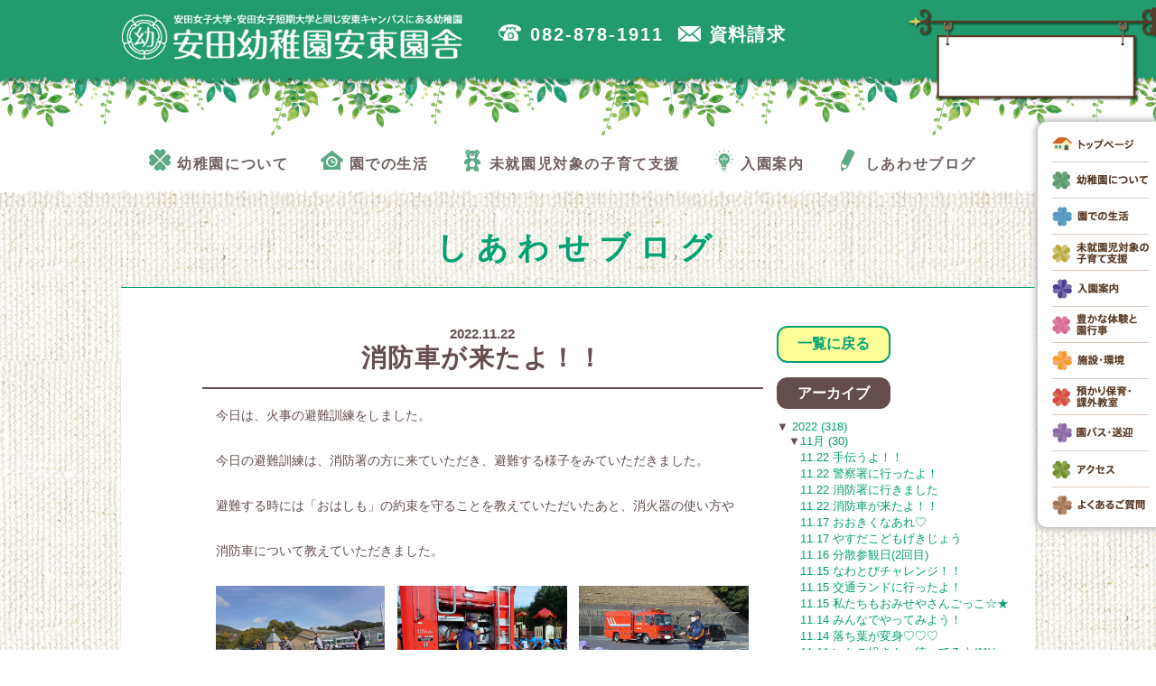

--- FILE ---
content_type: text/html
request_url: https://www.yasuda-u.ac.jp/uk/17145.html
body_size: 55287
content:

<!DOCTYPE html>
<html lang="ja" class="no-js no-svg">
<head>
<meta charset="UTF-8">
<meta name="format-detection" content="telephone=no">
<meta http-equiv="X-UA-Compatible" content="IE=edge">

<link rel="stylesheet" href="https://www.yasuda-u.ac.jp/uk/wp-content/themes/custom/css/materialize.css" />
<link rel="stylesheet" href="https://www.yasuda-u.ac.jp/uk/wp-content/themes/custom/css/common.css" />
<link rel="stylesheet" href="https://www.yasuda-u.ac.jp/uk/wp-content/themes/custom/css/page.css"/>
<link rel="stylesheet" href="https://www.yasuda-u.ac.jp/uk/wp-content/themes/custom/css/print.css" media="print"/>
<link rel="stylesheet" href="https://www.yasuda-u.ac.jp/uk/wp-content/themes/custom/css/style.css" />
<link rel="stylesheet" href="https://www.yasuda-u.ac.jp/uk/wp-content/themes/custom/css/fotorama.css" />
<link href="https://fonts.googleapis.com/icon?family=Material+Icons" rel="stylesheet">
<script src="//ajax.googleapis.com/ajax/libs/jquery/3.1.1/jquery.min.js"></script>
<script src="https://www.yasuda-u.ac.jp/uk/wp-content/themes/custom/js/fotorama.js"></script>

<script>
$(function(){
    var ua = navigator.userAgent;
    if((ua.indexOf('iPhone') > 0) || ua.indexOf('iPod') > 0 || (ua.indexOf('Android') > 0 && ua.indexOf('Mobile') > 0)){
        $('head').prepend('<meta name="viewport" content="width=device-width, initial-scale=1">');
    } else {
        $('head').prepend('<meta name="viewport" content="width=1200">');
    } 
});
</script>


<script src="https://www.yasuda-u.ac.jp/uk/wp-content/themes/custom/js/run.js"></script>

<script>(function(html){html.className = html.className.replace(/\bno-js\b/,'js')})(document.documentElement);</script>
<title>消防車が来たよ！！ &#8211; 安田幼稚園安東園舎</title>
<meta name='robots' content='max-image-preview:large' />
<link rel='dns-prefetch' href='//s.w.org' />
<link rel="alternate" type="application/rss+xml" title="安田幼稚園安東園舎 &raquo; フィード" href="https://www.yasuda-u.ac.jp/uk/feed" />
<link rel="alternate" type="application/rss+xml" title="安田幼稚園安東園舎 &raquo; コメントフィード" href="https://www.yasuda-u.ac.jp/uk/comments/feed" />
<link rel="alternate" type="application/rss+xml" title="安田幼稚園安東園舎 &raquo; 消防車が来たよ！！ のコメントのフィード" href="https://www.yasuda-u.ac.jp/uk/17145.html/feed" />
		<script type="text/javascript">
			window._wpemojiSettings = {"baseUrl":"https:\/\/s.w.org\/images\/core\/emoji\/13.0.1\/72x72\/","ext":".png","svgUrl":"https:\/\/s.w.org\/images\/core\/emoji\/13.0.1\/svg\/","svgExt":".svg","source":{"concatemoji":"http:\/\/yasudag.qcweb.jp\/uk_cms\/wp-includes\/js\/wp-emoji-release.min.js?ver=5.7.2"}};
			!function(e,a,t){var n,r,o,i=a.createElement("canvas"),p=i.getContext&&i.getContext("2d");function s(e,t){var a=String.fromCharCode;p.clearRect(0,0,i.width,i.height),p.fillText(a.apply(this,e),0,0);e=i.toDataURL();return p.clearRect(0,0,i.width,i.height),p.fillText(a.apply(this,t),0,0),e===i.toDataURL()}function c(e){var t=a.createElement("script");t.src=e,t.defer=t.type="text/javascript",a.getElementsByTagName("head")[0].appendChild(t)}for(o=Array("flag","emoji"),t.supports={everything:!0,everythingExceptFlag:!0},r=0;r<o.length;r++)t.supports[o[r]]=function(e){if(!p||!p.fillText)return!1;switch(p.textBaseline="top",p.font="600 32px Arial",e){case"flag":return s([127987,65039,8205,9895,65039],[127987,65039,8203,9895,65039])?!1:!s([55356,56826,55356,56819],[55356,56826,8203,55356,56819])&&!s([55356,57332,56128,56423,56128,56418,56128,56421,56128,56430,56128,56423,56128,56447],[55356,57332,8203,56128,56423,8203,56128,56418,8203,56128,56421,8203,56128,56430,8203,56128,56423,8203,56128,56447]);case"emoji":return!s([55357,56424,8205,55356,57212],[55357,56424,8203,55356,57212])}return!1}(o[r]),t.supports.everything=t.supports.everything&&t.supports[o[r]],"flag"!==o[r]&&(t.supports.everythingExceptFlag=t.supports.everythingExceptFlag&&t.supports[o[r]]);t.supports.everythingExceptFlag=t.supports.everythingExceptFlag&&!t.supports.flag,t.DOMReady=!1,t.readyCallback=function(){t.DOMReady=!0},t.supports.everything||(n=function(){t.readyCallback()},a.addEventListener?(a.addEventListener("DOMContentLoaded",n,!1),e.addEventListener("load",n,!1)):(e.attachEvent("onload",n),a.attachEvent("onreadystatechange",function(){"complete"===a.readyState&&t.readyCallback()})),(n=t.source||{}).concatemoji?c(n.concatemoji):n.wpemoji&&n.twemoji&&(c(n.twemoji),c(n.wpemoji)))}(window,document,window._wpemojiSettings);
		</script>
		<style type="text/css">
img.wp-smiley,
img.emoji {
	display: inline !important;
	border: none !important;
	box-shadow: none !important;
	height: 1em !important;
	width: 1em !important;
	margin: 0 .07em !important;
	vertical-align: -0.1em !important;
	background: none !important;
	padding: 0 !important;
}
</style>
	<link rel='stylesheet' id='wp-block-library-css'  href='https://www.yasuda-u.ac.jp/uk/wp-includes/css/dist/block-library/style.min.css?ver=5.7.2' type='text/css' media='all' />
<link rel='stylesheet' id='twentyseventeen-style-css'  href='https://www.yasuda-u.ac.jp/uk/wp-content/themes/custom/style.css?ver=5.7.2' type='text/css' media='all' />
<!--[if lt IE 9]>
<link rel='stylesheet' id='twentyseventeen-ie8-css'  href='https://www.yasuda-u.ac.jp/uk/wp-content/themes/custom/assets/css/ie8.css?ver=1.0' type='text/css' media='all' />
<![endif]-->
<!--[if lt IE 9]>
<script type='text/javascript' src='https://www.yasuda-u.ac.jp/uk/wp-content/themes/custom/assets/js/html5.js?ver=3.7.3' id='html5-js'></script>
<![endif]-->
<script type='text/javascript' src='https://www.yasuda-u.ac.jp/uk/wp-includes/js/jquery/jquery.min.js?ver=3.5.1' id='jquery-core-js'></script>
<script type='text/javascript' src='https://www.yasuda-u.ac.jp/uk/wp-includes/js/jquery/jquery-migrate.min.js?ver=3.3.2' id='jquery-migrate-js'></script>
<link rel="https://api.w.org/" href="https://www.yasuda-u.ac.jp/uk/wp-json/" /><link rel="alternate" type="application/json" href="https://www.yasuda-u.ac.jp/uk/wp-json/wp/v2/posts/17145" /><link rel="EditURI" type="application/rsd+xml" title="RSD" href="https://www.yasuda-u.ac.jp/uk/xmlrpc.php?rsd" />
<link rel="wlwmanifest" type="application/wlwmanifest+xml" href="https://www.yasuda-u.ac.jp/uk/wp-includes/wlwmanifest.xml" /> 
<meta name="generator" content="WordPress 5.7.2" />
<link rel="canonical" href="https://www.yasuda-u.ac.jp/uk/17145.html" />
<link rel='shortlink' href='https://www.yasuda-u.ac.jp/uk/?p=17145' />
<link rel="alternate" type="application/json+oembed" href="https://www.yasuda-u.ac.jp/uk/wp-json/oembed/1.0/embed?url=http%3A%2F%2Fyasudag.qcweb.jp%2Fuk_cms%2F17145.html" />
<link rel="alternate" type="text/xml+oembed" href="https://www.yasuda-u.ac.jp/uk/wp-json/oembed/1.0/embed?url=http%3A%2F%2Fyasudag.qcweb.jp%2Fuk_cms%2F17145.html&#038;format=xml" />
<link rel="pingback" href="https://www.yasuda-u.ac.jp/uk/xmlrpc.php">

<script>
  (function(i,s,o,g,r,a,m){i['GoogleAnalyticsObject']=r;i[r]=i[r]||function(){
  (i[r].q=i[r].q||[]).push(arguments)},i[r].l=1*new Date();a=s.createElement(o),
  m=s.getElementsByTagName(o)[0];a.async=1;a.src=g;m.parentNode.insertBefore(a,m)
  })(window,document,'script','https://www.google-analytics.com/analytics.js','ga');

  ga('create', 'UA-3098985-76', 'auto');
  ga('send', 'pageview');

</script>

</head>

<body class="%e6%b6%88%e9%98%b2%e8%bb%8a%e3%81%8c%e6%9d%a5%e3%81%9f%e3%82%88%ef%bc%81%ef%bc%81 no-print">

<header>
  <div class="outline clearfix">
    <p id="logo"><a href="https://www.yasuda-u.ac.jp/uk/">広島市安佐南区の安田幼稚園安東園舎｜安田女子大学・安田女子短期大学と同じ安東キャンパスにある幼稚園</a></p>
    <ul id="contact-item">
      <li><span class="icon icon-tel"></span> <span>082-878-1911</span></li>
      <li><a href="https://business.form-mailer.jp/fms/c929c95a79206" target="_blank"><span class="icon icon-mail"></span> <span>資料請求</span></a></li>
    </ul>
    
    <ul class="sp">
      <li class="mobile-tel"><a href="tel:082-878-1911"><span class="icon icon-tel"></span></a></li>
    </ul>
    <a class="sp menu-trigger" href="#"><span></span><span></span><span></span></a>
  </div><!--.//outline--> 
</header>

<div id="tsuta">.</div>


<nav>
  <ul class="pc">
    <li><a href="https://www.yasuda-u.ac.jp/uk/about"><span class="icon icon-clover"></span><span> 幼稚園について</span></a></li>
    <li><a href="https://www.yasuda-u.ac.jp/uk/life"><span class="icon icon-clock"></span><span> 園での生活</span></a></li>
    <li><a href="https://www.yasuda-u.ac.jp/uk/support"><span class="icon icon-bear"></span><span> 未就園児対象の子育て支援</span></a></li>
    <li><a href="https://www.yasuda-u.ac.jp/uk/entry-guide"><span class="icon icon-light"></span><span> 入園案内</span></a></li>
    <li><a href="https://www.yasuda-u.ac.jp/uk/blog-archive"><span class="icon icon-pen"></span><span> しあわせブログ</span></a></li>
  </ul>
  <ul class="sp">
    <li><a href="https://www.yasuda-u.ac.jp/uk/blog-archive"><span class="icon icon-clover"></span><span> しあわせブログ</span></a></li>
    <li><a href="https://www.yasuda-u.ac.jp/uk/photo-album-archive"><span class="icon icon-clover"></span><span> フォトアルバム</span></a></li>
    <li><a href="https://www.yasuda-u.ac.jp/uk/about"><span class="icon icon-clover"></span><span> 幼稚園について</span></a></li>
    <li><a href="https://www.yasuda-u.ac.jp/uk/life"><span class="icon icon-clover"></span><span> 園での生活</span></a></li>
    <li><a href="https://www.yasuda-u.ac.jp/uk/support"><span class="icon icon-clover"></span><span> 未就園児対象の子育て支援</span></a></li>
    <li><a href="https://www.yasuda-u.ac.jp/uk/entry-guide"><span class="icon icon-clover"></span><span> 入園案内</span></a></li>
    <li><a href="https://www.yasuda-u.ac.jp/uk/event"><span class="icon icon-clover"></span><span> 豊かな体験と園行事</span></a></li>
    <li><a href="https://www.yasuda-u.ac.jp/uk/facility"><span class="icon icon-clover"></span><span> 施設・環境</span></a></li>
    <li><a href="https://www.yasuda-u.ac.jp/uk/childcare"><span class="icon icon-clover"></span><span> 預かり保育・課外教室</span></a></li>
    <li><a href="https://www.yasuda-u.ac.jp/uk/bus"><span class="icon icon-clover"></span><span> 園バス・送迎</span></a></li>
    <li><a href="https://www.yasuda-u.ac.jp/uk/access"><span class="icon icon-clover"></span><span> アクセス</span></a></li>
    <li><a href="https://www.yasuda-u.ac.jp/uk/faq"><span class="icon icon-clover"></span><span> よくあるご質問</span></a></li>
  </ul>
  <p class="sp">安田女子大学・安田女子短期大学と同じ<br class="br-sp">安東キャンパスにある幼稚園</p>
</nav>

<ul id="side-nav">
  <li><a href="http://yasudag.qcweb.jp/uk_cms"><img src="https://www.yasuda-u.ac.jp/uk/wp-content/themes/custom/images/common/side-nav0.jpg" width="107" height="25" alt="トップページ"></a></li>
  <li><a href="https://www.yasuda-u.ac.jp/uk/about"><img src="https://www.yasuda-u.ac.jp/uk/wp-content/themes/custom/images/common/side-nav1.jpg" width="107" height="25" alt="幼稚園について"></a></li>
  <li><a href="https://www.yasuda-u.ac.jp/uk/life"><img src="https://www.yasuda-u.ac.jp/uk/wp-content/themes/custom/images/common/side-nav2.jpg" width="107" height="25" alt="園での生活"></a></li>
  <li><a href="https://www.yasuda-u.ac.jp/uk/support"><img src="https://www.yasuda-u.ac.jp/uk/wp-content/themes/custom/images/common/side-nav3.jpg" width="107" height="25" alt="未就園児対象の子育て支援"></a></li>
  <li><a href="https://www.yasuda-u.ac.jp/uk/entry-guide"><img src="https://www.yasuda-u.ac.jp/uk/wp-content/themes/custom/images/common/side-nav4.jpg" width="107" height="25" alt="入園案内"></a></li>
  <li><a href="https://www.yasuda-u.ac.jp/uk/event"><img src="https://www.yasuda-u.ac.jp/uk/wp-content/themes/custom/images/common/side-nav5.jpg" width="107" height="25" alt="豊かな体験と園行事"></a></li>
  <li><a href="https://www.yasuda-u.ac.jp/uk/facility"><img src="https://www.yasuda-u.ac.jp/uk/wp-content/themes/custom/images/common/side-nav6.jpg" width="107" height="25" alt="施設・環境"></a></li>
  <li><a href="https://www.yasuda-u.ac.jp/uk/childcare"><img src="https://www.yasuda-u.ac.jp/uk/wp-content/themes/custom/images/common/side-nav7.jpg" width="107" height="25" alt="預かり保育・課外教室"></a></li>
  <li><a href="https://www.yasuda-u.ac.jp/uk/bus"><img src="https://www.yasuda-u.ac.jp/uk/wp-content/themes/custom/images/common/side-nav8.jpg" width="107" height="25" alt="園バス・送迎"></a></li>
  <li><a href="https://www.yasuda-u.ac.jp/uk/access"><img src="https://www.yasuda-u.ac.jp/uk/wp-content/themes/custom/images/common/side-nav9.jpg" width="107" height="25" alt="アクセス"></a></li>
  <li><a href="https://www.yasuda-u.ac.jp/uk/faq"><img src="https://www.yasuda-u.ac.jp/uk/wp-content/themes/custom/images/common/side-nav10.jpg" width="107" height="25" alt="よくあるご質問"></a></li>
</ul>

<div id="os-day">

	

</div>
<!--#//os-day-->

<div class="wrapper">

  <h1>しあわせブログ</h1>
  
  <div class="wrapper-inner blog">
  
  <div class="row">
  
    <div class="col s12 m9">
	      
      <p class="date">2022.11.22</p>
      <p class="catch">消防車が来たよ！！</p>
      
      <div class="article">
      
<p>今日は、火事の避難訓練をしました。</p>
<p>今日の避難訓練は、消防署の方に来ていただき、避難する様子をみていただきました。</p>
<p>避難する時には「おはしも」の約束を守ることを教えていただいたあと、消火器の使い方や</p>
<p>消防車について教えていただきました。</p>
<div id='gallery-1' class='gallery galleryid-17145 gallery-columns-3 gallery-size-full'><figure class='gallery-item'>
			<div class='gallery-icon landscape'>
				<img width="1280" height="853" src="https://www.yasuda-u.ac.jp/uk/wp-content/uploads/2022/11/DSC02771.jpg" class="attachment-full size-full" alt="" loading="lazy" sizes="100vw" />
			</div></figure><figure class='gallery-item'>
			<div class='gallery-icon landscape'>
				<img width="1280" height="853" src="https://www.yasuda-u.ac.jp/uk/wp-content/uploads/2022/11/DSC02776.jpg" class="attachment-full size-full" alt="" loading="lazy" sizes="100vw" />
			</div></figure><figure class='gallery-item'>
			<div class='gallery-icon landscape'>
				<img width="1280" height="853" src="https://www.yasuda-u.ac.jp/uk/wp-content/uploads/2022/11/DSC02760.jpg" class="attachment-full size-full" alt="" loading="lazy" sizes="100vw" />
			</div></figure>
		</div>

<div id='gallery-2' class='gallery galleryid-17145 gallery-columns-3 gallery-size-full'><figure class='gallery-item'>
			<div class='gallery-icon landscape'>
				<img width="1280" height="960" src="https://www.yasuda-u.ac.jp/uk/wp-content/uploads/2022/11/DSC01133.jpg" class="attachment-full size-full" alt="" loading="lazy" sizes="100vw" />
			</div></figure><figure class='gallery-item'>
			<div class='gallery-icon landscape'>
				<img width="1280" height="960" src="https://www.yasuda-u.ac.jp/uk/wp-content/uploads/2022/11/DSC01130.jpg" class="attachment-full size-full" alt="" loading="lazy" sizes="100vw" />
			</div></figure><figure class='gallery-item'>
			<div class='gallery-icon landscape'>
				<img width="1280" height="960" src="https://www.yasuda-u.ac.jp/uk/wp-content/uploads/2022/11/DSC01120.jpg" class="attachment-full size-full" alt="" loading="lazy" sizes="100vw" />
			</div></figure>
		</div>

<p>「おおきくなったら消防士さんになりたい！」という子どももおり、消防車や消防士さんのカッコよさに</p>
<p>憧れの目がいっぱいでした❤</p>
      </div>
      
	  <div class="row paging"><div class="next col s12 m12">&nbsp;<br></div>
          <div class="next col s6 m6"><p class="left">
	             <a href="https://www.yasuda-u.ac.jp/uk/17170.html" rel="next">＜＜ 次の記事へ</a>                  &nbsp;</p></div><div class="prev col s6 m6"><p class="right">&nbsp;
                   <!--  <a href="https://www.yasuda-u.ac.jp/uk/17125.html" rel="prev">おおきくなあれ♡</a> --><a href="https://www.yasuda-u.ac.jp/uk/17125.html" rel="prev">前の記事へ ＞＞</a>                </p></div>
      </div>

      
        </div>
    
    
        <div class="sidebar col s12 m3 l2">
        <p class="blank-archive-btn"><a href="https://www.yasuda-u.ac.jp/uk/blog-archive">一覧に戻る</a></p>

        <p class="archive-head">アーカイブ</p><ul id="nh_collapsing" class="collapsing"><li class='year'><span class='sym'>&#x25BC;</span><a href='https://www.yasuda-u.ac.jp/uk/date/2022'>	2022&nbsp;(318)</a></li>
<ul>
<li class='month collapsing archives expand'><span title='click to collapse' class='collapsing archives collapse'><span class='sym'>&#x25BA;</span><a href='https://www.yasuda-u.ac.jp/uk/date/2022/11'>11月&nbsp;(30)
</a></span><ul class="items"><li class="item"><a href="https://www.yasuda-u.ac.jp/uk/17154.html">11.22 手伝うよ！！</a></li><li class="item"><a href="https://www.yasuda-u.ac.jp/uk/17160.html">11.22 警察署に行ったよ！</a></li><li class="item"><a href="https://www.yasuda-u.ac.jp/uk/17170.html">11.22 消防署に行きました</a></li><li class="item"><a href="https://www.yasuda-u.ac.jp/uk/17145.html">11.22 消防車が来たよ！！</a></li><li class="item"><a href="https://www.yasuda-u.ac.jp/uk/17125.html">11.17 おおきくなあれ♡</a></li><li class="item"><a href="https://www.yasuda-u.ac.jp/uk/17135.html">11.17 やすだこどもげきじょう</a></li><li class="item"><a href="https://www.yasuda-u.ac.jp/uk/17112.html">11.16 分散参観日(2回目)</a></li><li class="item"><a href="https://www.yasuda-u.ac.jp/uk/17100.html">11.15 なわとびチャレンジ！！</a></li><li class="item"><a href="https://www.yasuda-u.ac.jp/uk/17072.html">11.15 交通ランドに行ったよ！</a></li><li class="item"><a href="https://www.yasuda-u.ac.jp/uk/17073.html">11.15 私たちもおみせやさんごっこ☆★</a></li><li class="item"><a href="https://www.yasuda-u.ac.jp/uk/17039.html">11.14 みんなでやってみよう！</a></li><li class="item"><a href="https://www.yasuda-u.ac.jp/uk/17041.html">11.14 落ち葉が変身♡♡♡</a></li><li class="item"><a href="https://www.yasuda-u.ac.jp/uk/16986.html">11.11 いちご組さん、待ってるよ(^^)/</a></li><li class="item"><a href="https://www.yasuda-u.ac.jp/uk/16984.html">11.11 おみせやさん　オープン！</a></li><li class="item"><a href="https://www.yasuda-u.ac.jp/uk/16987.html">11.11 おおかみさんおにごっこ！</a></li><li class="item"><a href="https://www.yasuda-u.ac.jp/uk/16935.html">11.10 おみせやさん　オープンします</a></li><li class="item"><a href="https://www.yasuda-u.ac.jp/uk/16933.html">11.10 どんぐりぼうや♡</a></li><li class="item"><a href="https://www.yasuda-u.ac.jp/uk/16967.html">11.10 お店に行く準備</a></li><li class="item"><a href="https://www.yasuda-u.ac.jp/uk/16974.html">11.10 ふうせんかずらの種</a></li><li class="item"><a href="https://www.yasuda-u.ac.jp/uk/16921.html">11.09 分散参観日(1日目)</a></li><li class="item"><a href="https://www.yasuda-u.ac.jp/uk/16907.html">11.08 友達と一緒だとおもしろい！！</a></li><li class="item"><a href="https://www.yasuda-u.ac.jp/uk/16895.html">11.08 芋ほりをしたよ！</a></li><li class="item"><a href="https://www.yasuda-u.ac.jp/uk/16887.html">11.05 まほろば祭ステージに出場しました！！</a></li><li class="item"><a href="https://www.yasuda-u.ac.jp/uk/16877.html">11.04 綺麗に揃って気持ちがいいね♡</a></li><li class="item"><a href="https://www.yasuda-u.ac.jp/uk/16866.html">11.04 やってみよう！</a></li><li class="item"><a href="https://www.yasuda-u.ac.jp/uk/16835.html">11.02 大きなサツマイモ！</a></li><li class="item"><a href="https://www.yasuda-u.ac.jp/uk/16833.html">11.02 できるよ！！</a></li><li class="item"><a href="https://www.yasuda-u.ac.jp/uk/16795.html">11.01 秋を見つけに行こう♡</a></li><li class="item"><a href="https://www.yasuda-u.ac.jp/uk/16808.html">11.01 みんなで一緒にバァ～☆</a></li><li class="item"><a href="https://www.yasuda-u.ac.jp/uk/16814.html">11.01 宝物を見付けに行こう！！</a></li></ul></li>
<li class='month collapsing archives expand'><span title='click to collapse' class='collapsing archives collapse'><span class='sym'>&#x25BA;</span><a href='https://www.yasuda-u.ac.jp/uk/date/2022/10'>10月&nbsp;(27)
</a></span><ul class="items"><li class="item"><a href="https://www.yasuda-u.ac.jp/uk/16749.html">10.31 みんなで拾ったどんぐりが・・・♡</a></li><li class="item"><a href="https://www.yasuda-u.ac.jp/uk/16757.html">10.31 Trick or Treat！</a></li><li class="item"><a href="https://www.yasuda-u.ac.jp/uk/16744.html">10.31 いもほり♪(年少組)</a></li><li class="item"><a href="https://www.yasuda-u.ac.jp/uk/16722.html">10.31 動物園遠足♪</a></li><li class="item"><a href="https://www.yasuda-u.ac.jp/uk/16710.html">10.27 芝滑り♡アスレチック</a></li><li class="item"><a href="https://www.yasuda-u.ac.jp/uk/16667.html">10.26 どんぐりいっぱい♡</a></li><li class="item"><a href="https://www.yasuda-u.ac.jp/uk/16691.html">10.26 だ・る・ま・さ・ん・が・・・</a></li><li class="item"><a href="https://www.yasuda-u.ac.jp/uk/16699.html">10.26 いもほり！！</a></li><li class="item"><a href="https://www.yasuda-u.ac.jp/uk/16657.html">10.25 寒いから・・・</a></li><li class="item"><a href="https://www.yasuda-u.ac.jp/uk/16638.html">10.24 おいしそう♡</a></li><li class="item"><a href="https://www.yasuda-u.ac.jp/uk/16595.html">10.20 どんぐりで・・・</a></li><li class="item"><a href="https://www.yasuda-u.ac.jp/uk/16594.html">10.20 みんなで踊るの楽しいね♡</a></li><li class="item"><a href="https://www.yasuda-u.ac.jp/uk/16596.html">10.20 脱穀をしたよ！</a></li><li class="item"><a href="https://www.yasuda-u.ac.jp/uk/16618.html">10.20 長縄跳びに挑戦！！</a></li><li class="item"><a href="https://www.yasuda-u.ac.jp/uk/16631.html">10.20 もうすぐ　ハロウィン🎃</a></li><li class="item"><a href="https://www.yasuda-u.ac.jp/uk/16568.html">10.19 ザリガニ増えた！？</a></li><li class="item"><a href="https://www.yasuda-u.ac.jp/uk/16570.html">10.19 みんなで♡</a></li><li class="item"><a href="https://www.yasuda-u.ac.jp/uk/16563.html">10.18 みんなでならんで・・・</a></li><li class="item"><a href="https://www.yasuda-u.ac.jp/uk/16536.html">10.17 今日はおそろい弁当！</a></li><li class="item"><a href="https://www.yasuda-u.ac.jp/uk/16555.html">10.17 よろしくお願いします！</a></li><li class="item"><a href="https://www.yasuda-u.ac.jp/uk/16537.html">10.17 きょだいな！きょだいな！</a></li><li class="item"><a href="https://www.yasuda-u.ac.jp/uk/16527.html">10.13 大学生のお姉さま先生とのふれあい</a></li><li class="item"><a href="https://www.yasuda-u.ac.jp/uk/16509.html">10.06 くだものいっぱい！！</a></li><li class="item"><a href="https://www.yasuda-u.ac.jp/uk/16508.html">10.06 不審者避難訓練</a></li><li class="item"><a href="https://www.yasuda-u.ac.jp/uk/16496.html">10.05 お店屋さんにきてください！！</a></li><li class="item"><a href="https://www.yasuda-u.ac.jp/uk/16500.html">10.05 調べてみる・・・。</a></li><li class="item"><a href="https://www.yasuda-u.ac.jp/uk/16460.html">10.04 からだを動かすのって楽しいね♡</a></li></ul></li>
<li class='month collapsing archives expand'><span title='click to collapse' class='collapsing archives collapse'><span class='sym'>&#x25BA;</span><a href='https://www.yasuda-u.ac.jp/uk/date/2022/9'>9月&nbsp;(38)
</a></span><ul class="items"><li class="item"><a href="https://www.yasuda-u.ac.jp/uk/16409.html">09.29 稲刈りをしたよ</a></li><li class="item"><a href="https://www.yasuda-u.ac.jp/uk/16425.html">09.29 グラウンドへ行ったよ！</a></li><li class="item"><a href="https://www.yasuda-u.ac.jp/uk/16410.html">09.29 かくれんぼ♪</a></li><li class="item"><a href="https://www.yasuda-u.ac.jp/uk/16398.html">09.29 じゅずだまアクセサリー♡</a></li><li class="item"><a href="https://www.yasuda-u.ac.jp/uk/16371.html">09.27 とんぼのめがね</a></li><li class="item"><a href="https://www.yasuda-u.ac.jp/uk/16365.html">09.27 何の音？？</a></li><li class="item"><a href="https://www.yasuda-u.ac.jp/uk/16369.html">09.27 じっくり・・・♡</a></li><li class="item"><a href="https://www.yasuda-u.ac.jp/uk/16382.html">09.27 まとあて！</a></li><li class="item"><a href="https://www.yasuda-u.ac.jp/uk/16346.html">09.23 安田子どもまつり</a></li><li class="item"><a href="https://www.yasuda-u.ac.jp/uk/16324.html">09.22 〇〇たろう！？</a></li><li class="item"><a href="https://www.yasuda-u.ac.jp/uk/16331.html">09.22 誕生日ケーキ♡</a></li><li class="item"><a href="https://www.yasuda-u.ac.jp/uk/16344.html">09.22 明日は楽しみ♡</a></li><li class="item"><a href="https://www.yasuda-u.ac.jp/uk/16303.html">09.21 空に見えたのは…？</a></li><li class="item"><a href="https://www.yasuda-u.ac.jp/uk/16305.html">09.21 ゲットだぜー！！</a></li><li class="item"><a href="https://www.yasuda-u.ac.jp/uk/16275.html">09.20 スペシャルデー！</a></li><li class="item"><a href="https://www.yasuda-u.ac.jp/uk/16251.html">09.17 できるかな？</a></li><li class="item"><a href="https://www.yasuda-u.ac.jp/uk/16267.html">09.17 全力！！！</a></li><li class="item"><a href="https://www.yasuda-u.ac.jp/uk/16235.html">09.15 カラフル電車♪</a></li><li class="item"><a href="https://www.yasuda-u.ac.jp/uk/16234.html">09.15 すなば！</a></li><li class="item"><a href="https://www.yasuda-u.ac.jp/uk/16218.html">09.14 おいしいすいか</a></li><li class="item"><a href="https://www.yasuda-u.ac.jp/uk/16212.html">09.13 みんなで泥だんご～</a></li><li class="item"><a href="https://www.yasuda-u.ac.jp/uk/16203.html">09.13 バスの避難訓練</a></li><li class="item"><a href="https://www.yasuda-u.ac.jp/uk/16184.html">09.12 よーい、どん！</a></li><li class="item"><a href="https://www.yasuda-u.ac.jp/uk/16183.html">09.12 ともだちと♡</a></li><li class="item"><a href="https://www.yasuda-u.ac.jp/uk/16136.html">09.09 かわいい仲間たち♡</a></li><li class="item"><a href="https://www.yasuda-u.ac.jp/uk/16133.html">09.09 なにつくろう？</a></li><li class="item"><a href="https://www.yasuda-u.ac.jp/uk/16164.html">09.09 何を話しているのかな！？</a></li><li class="item"><a href="https://www.yasuda-u.ac.jp/uk/16168.html">09.09 すいすい登れるよ！</a></li><li class="item"><a href="https://www.yasuda-u.ac.jp/uk/16181.html">09.09 リレーやりたい！！</a></li><li class="item"><a href="https://www.yasuda-u.ac.jp/uk/16126.html">09.07 へい！いらっしゃい！！</a></li><li class="item"><a href="https://www.yasuda-u.ac.jp/uk/16115.html">09.07 がんばりました！！</a></li><li class="item"><a href="https://www.yasuda-u.ac.jp/uk/16093.html">09.05 もう少しで本番！</a></li><li class="item"><a href="https://www.yasuda-u.ac.jp/uk/16095.html">09.05 はじめてのおそろいべんとう☆</a></li><li class="item"><a href="https://www.yasuda-u.ac.jp/uk/16073.html">09.03 お月見まだかな(^^)</a></li><li class="item"><a href="https://www.yasuda-u.ac.jp/uk/16081.html">09.03 みんなで宇宙旅行！</a></li><li class="item"><a href="https://www.yasuda-u.ac.jp/uk/16047.html">09.01 けん玉教室</a></li><li class="item"><a href="https://www.yasuda-u.ac.jp/uk/16041.html">09.01 二学期始まりました！！</a></li><li class="item"><a href="https://www.yasuda-u.ac.jp/uk/16053.html">09.01 初めての絵本の貸し出し(^^</a></li></ul></li>
<li class='month collapsing archives expand'><span title='click to collapse' class='collapsing archives collapse'><span class='sym'>&#x25BA;</span><a href='https://www.yasuda-u.ac.jp/uk/date/2022/8'>8月&nbsp;(8)
</a></span><ul class="items"><li class="item"><a href="https://www.yasuda-u.ac.jp/uk/16034.html">08.29 避難訓練(ソフィア)</a></li><li class="item"><a href="https://www.yasuda-u.ac.jp/uk/15995.html">08.27 夏まつり♪</a></li><li class="item"><a href="https://www.yasuda-u.ac.jp/uk/15980.html">08.26 久しぶりの幼稚園♡</a></li><li class="item"><a href="https://www.yasuda-u.ac.jp/uk/15970.html">08.25 昆虫採集！？</a></li><li class="item"><a href="https://www.yasuda-u.ac.jp/uk/15956.html">08.24 ♪アルプスいちまんじゃく♪</a></li><li class="item"><a href="https://www.yasuda-u.ac.jp/uk/15951.html">08.19 憧れのお兄さん、お姉さん♡</a></li><li class="item"><a href="https://www.yasuda-u.ac.jp/uk/15947.html">08.18 ピカピカの床</a></li><li class="item"><a href="https://www.yasuda-u.ac.jp/uk/15937.html">08.01 すいかを食べたよ♡</a></li></ul></li>
<li class='month collapsing archives expand'><span title='click to collapse' class='collapsing archives collapse'><span class='sym'>&#x25BA;</span><a href='https://www.yasuda-u.ac.jp/uk/date/2022/7'>7月&nbsp;(18)
</a></span><ul class="items"><li class="item"><a href="https://www.yasuda-u.ac.jp/uk/15919.html">07.27 おかえりなさい！！</a></li><li class="item"><a href="https://www.yasuda-u.ac.jp/uk/15903.html">07.20 終業式</a></li><li class="item"><a href="https://www.yasuda-u.ac.jp/uk/15859.html">07.14 宝さがし！！</a></li><li class="item"><a href="https://www.yasuda-u.ac.jp/uk/15871.html">07.14 いろいろコンサート♪</a></li><li class="item"><a href="https://www.yasuda-u.ac.jp/uk/15878.html">07.14 フィンガーペインティング♡</a></li><li class="item"><a href="https://www.yasuda-u.ac.jp/uk/15833.html">07.13 しゃぼんだまとんだー♪</a></li><li class="item"><a href="https://www.yasuda-u.ac.jp/uk/15843.html">07.13 探索道さいこう～♡</a></li><li class="item"><a href="https://www.yasuda-u.ac.jp/uk/15846.html">07.13 さいこう！！たのしい！！</a></li><li class="item"><a href="https://www.yasuda-u.ac.jp/uk/15825.html">07.13 明日が本番！！</a></li><li class="item"><a href="https://www.yasuda-u.ac.jp/uk/15801.html">07.11 ヒマワリが咲いたよ！！（２）</a></li><li class="item"><a href="https://www.yasuda-u.ac.jp/uk/15758.html">07.07 七夕会</a></li><li class="item"><a href="https://www.yasuda-u.ac.jp/uk/15773.html">07.07 みんなで街を描いたよ！</a></li><li class="item"><a href="https://www.yasuda-u.ac.jp/uk/15742.html">07.06 ヒマワリが咲いたよ！！</a></li><li class="item"><a href="https://www.yasuda-u.ac.jp/uk/15734.html">07.06 夏まつりがまちどおしい！</a></li><li class="item"><a href="https://www.yasuda-u.ac.jp/uk/15726.html">07.05 最後までありがとう！</a></li><li class="item"><a href="https://www.yasuda-u.ac.jp/uk/15717.html">07.05 今日こそザリガニつりたいな☆</a></li><li class="item"><a href="https://www.yasuda-u.ac.jp/uk/15709.html">07.04 参観日（年中）</a></li><li class="item"><a href="https://www.yasuda-u.ac.jp/uk/15702.html">07.02 りぼんがいっぱい☆</a></li></ul></li>
<li class='month collapsing archives expand'><span title='click to collapse' class='collapsing archives collapse'><span class='sym'>&#x25BA;</span><a href='https://www.yasuda-u.ac.jp/uk/date/2022/6'>6月&nbsp;(46)
</a></span><ul class="items"><li class="item"><a href="https://www.yasuda-u.ac.jp/uk/15647.html">06.30 田んぼに行ったよ！</a></li><li class="item"><a href="https://www.yasuda-u.ac.jp/uk/15688.html">06.30 ザリガニを描いたよ！</a></li><li class="item"><a href="https://www.yasuda-u.ac.jp/uk/15687.html">06.30 織姫様と彦星様がであえますように♡</a></li><li class="item"><a href="https://www.yasuda-u.ac.jp/uk/15648.html">06.30 おもちゃまつり♪（年長）</a></li><li class="item"><a href="https://www.yasuda-u.ac.jp/uk/15636.html">06.28 水遊びの準備</a></li><li class="item"><a href="https://www.yasuda-u.ac.jp/uk/15629.html">06.28 みずあそび♡</a></li><li class="item"><a href="https://www.yasuda-u.ac.jp/uk/15614.html">06.27 ぼくたちもできるよ！</a></li><li class="item"><a href="https://www.yasuda-u.ac.jp/uk/15619.html">06.27 英語参観日（年長）</a></li><li class="item"><a href="https://www.yasuda-u.ac.jp/uk/15626.html">06.27 汗の拭き方教室</a></li><li class="item"><a href="https://www.yasuda-u.ac.jp/uk/15599.html">06.24 お皿が完成しました♪</a></li><li class="item"><a href="https://www.yasuda-u.ac.jp/uk/15572.html">06.23 綺麗な模様♡</a></li><li class="item"><a href="https://www.yasuda-u.ac.jp/uk/15583.html">06.23 ざりがにつりたいなー</a></li><li class="item"><a href="https://www.yasuda-u.ac.jp/uk/15591.html">06.23 気持ちいい！</a></li><li class="item"><a href="https://www.yasuda-u.ac.jp/uk/15559.html">06.22 みーつけた！！</a></li><li class="item"><a href="https://www.yasuda-u.ac.jp/uk/15552.html">06.22 へんしん！！！</a></li><li class="item"><a href="https://www.yasuda-u.ac.jp/uk/15523.html">06.22 １・２・３・・・・１０。はい交代ね♡</a></li><li class="item"><a href="https://www.yasuda-u.ac.jp/uk/15547.html">06.22 避難訓練（不審者が来た！）</a></li><li class="item"><a href="https://www.yasuda-u.ac.jp/uk/15505.html">06.20 けんちゃん先生のお話タイム♪</a></li><li class="item"><a href="https://www.yasuda-u.ac.jp/uk/15504.html">06.20 けん玉教室</a></li><li class="item"><a href="https://www.yasuda-u.ac.jp/uk/15496.html">06.17 じゃがいもほり♪</a></li><li class="item"><a href="https://www.yasuda-u.ac.jp/uk/15485.html">06.17 じゃがいもほったよ！！</a></li><li class="item"><a href="https://www.yasuda-u.ac.jp/uk/15478.html">06.17 ん？なに？</a></li><li class="item"><a href="https://www.yasuda-u.ac.jp/uk/15451.html">06.15 カラフルかたつむり♪</a></li><li class="item"><a href="https://www.yasuda-u.ac.jp/uk/15459.html">06.15 いえーい！</a></li><li class="item"><a href="https://www.yasuda-u.ac.jp/uk/15471.html">06.15 お手伝いするよ♡</a></li><li class="item"><a href="https://www.yasuda-u.ac.jp/uk/15442.html">06.14 おかえりなさい♡</a></li><li class="item"><a href="https://www.yasuda-u.ac.jp/uk/15426.html">06.14 オシャレな傘♡</a></li><li class="item"><a href="https://www.yasuda-u.ac.jp/uk/15441.html">06.14 友達と一緒に❤</a></li><li class="item"><a href="https://www.yasuda-u.ac.jp/uk/15388.html">06.14 しゃぼんだまとんだ～♪</a></li><li class="item"><a href="https://www.yasuda-u.ac.jp/uk/15390.html">06.14 探索道＆芝滑り＆アスレチック！！</a></li><li class="item"><a href="https://www.yasuda-u.ac.jp/uk/15379.html">06.13 ここまで登れる？？</a></li><li class="item"><a href="https://www.yasuda-u.ac.jp/uk/15357.html">06.10 なにができるかな！？</a></li><li class="item"><a href="https://www.yasuda-u.ac.jp/uk/15334.html">06.09 お皿に絵を描いたよ♪</a></li><li class="item"><a href="https://www.yasuda-u.ac.jp/uk/15317.html">06.09 明日はカレーパーティー♡</a></li><li class="item"><a href="https://www.yasuda-u.ac.jp/uk/15318.html">06.09 初めてのサッカー!(^^)!</a></li><li class="item"><a href="https://www.yasuda-u.ac.jp/uk/15306.html">06.09 キャンディーやさん♡</a></li><li class="item"><a href="https://www.yasuda-u.ac.jp/uk/15284.html">06.07 砂場で遊ぼう！！</a></li><li class="item"><a href="https://www.yasuda-u.ac.jp/uk/15296.html">06.07 歯科検診</a></li><li class="item"><a href="https://www.yasuda-u.ac.jp/uk/15275.html">06.07 いろいろへんしん！</a></li><li class="item"><a href="https://www.yasuda-u.ac.jp/uk/15270.html">06.07 かたつむりができたよ！！</a></li><li class="item"><a href="https://www.yasuda-u.ac.jp/uk/15262.html">06.04 子育て講演会</a></li><li class="item"><a href="https://www.yasuda-u.ac.jp/uk/15254.html">06.03 じゃがいもほり！</a></li><li class="item"><a href="https://www.yasuda-u.ac.jp/uk/15234.html">06.02 いっぱい外で遊んだよ！</a></li><li class="item"><a href="https://www.yasuda-u.ac.jp/uk/15240.html">06.02 かたつむり🐌</a></li><li class="item"><a href="https://www.yasuda-u.ac.jp/uk/15217.html">06.01 あかちゃんトマト(^^♪</a></li><li class="item"><a href="https://www.yasuda-u.ac.jp/uk/15225.html">06.01 動物園へ連れて行ってあげるよ！</a></li></ul></li>
<li class='month collapsing archives expand'><span title='click to collapse' class='collapsing archives collapse'><span class='sym'>&#x25BA;</span><a href='https://www.yasuda-u.ac.jp/uk/date/2022/5'>5月&nbsp;(43)
</a></span><ul class="items"><li class="item"><a href="https://www.yasuda-u.ac.jp/uk/15201.html">05.31 初めての収穫！！</a></li><li class="item"><a href="https://www.yasuda-u.ac.jp/uk/15177.html">05.30 ドン・じゃんけん！！</a></li><li class="item"><a href="https://www.yasuda-u.ac.jp/uk/15191.html">05.30 いろいろ大変身！！</a></li><li class="item"><a href="https://www.yasuda-u.ac.jp/uk/15195.html">05.30 おひっこし～♪</a></li><li class="item"><a href="https://www.yasuda-u.ac.jp/uk/15131.html">05.26 木の上にカエル！？</a></li><li class="item"><a href="https://www.yasuda-u.ac.jp/uk/15129.html">05.26 げんきでね～！</a></li><li class="item"><a href="https://www.yasuda-u.ac.jp/uk/15128.html">05.26 新しい仲間</a></li><li class="item"><a href="https://www.yasuda-u.ac.jp/uk/15126.html">05.26 オシャレな自分♡</a></li><li class="item"><a href="https://www.yasuda-u.ac.jp/uk/15090.html">05.25 5月の誕生会♡</a></li><li class="item"><a href="https://www.yasuda-u.ac.jp/uk/15062.html">05.25 おまかせください♡</a></li><li class="item"><a href="https://www.yasuda-u.ac.jp/uk/15065.html">05.25 大きくなってるよ！</a></li><li class="item"><a href="https://www.yasuda-u.ac.jp/uk/15059.html">05.25 オシャレな洋服ができたね♡</a></li><li class="item"><a href="https://www.yasuda-u.ac.jp/uk/15081.html">05.25 どろどろ～　きもちいい～</a></li><li class="item"><a href="https://www.yasuda-u.ac.jp/uk/15040.html">05.23 とんでいけ～</a></li><li class="item"><a href="https://www.yasuda-u.ac.jp/uk/15038.html">05.23 バスの避難訓練</a></li><li class="item"><a href="https://www.yasuda-u.ac.jp/uk/15023.html">05.23 探索道へ行ったよ！</a></li><li class="item"><a href="https://www.yasuda-u.ac.jp/uk/15010.html">05.20 おだんご工場</a></li><li class="item"><a href="https://www.yasuda-u.ac.jp/uk/15002.html">05.19 だんごむしみーつけた！！</a></li><li class="item"><a href="https://www.yasuda-u.ac.jp/uk/14974.html">05.19 「キャップもってきたよ！」</a></li><li class="item"><a href="https://www.yasuda-u.ac.jp/uk/14957.html">05.19 ザリガニと勝負！！</a></li><li class="item"><a href="https://www.yasuda-u.ac.jp/uk/14943.html">05.18 初めての芝滑り♪</a></li><li class="item"><a href="https://www.yasuda-u.ac.jp/uk/14936.html">05.17 大きくなあれ♡</a></li><li class="item"><a href="https://www.yasuda-u.ac.jp/uk/14918.html">05.17 畑に行ったよ！</a></li><li class="item"><a href="https://www.yasuda-u.ac.jp/uk/14929.html">05.17 またきてねー！！</a></li><li class="item"><a href="https://www.yasuda-u.ac.jp/uk/14908.html">05.13 たいへんだー！</a></li><li class="item"><a href="https://www.yasuda-u.ac.jp/uk/14895.html">05.13 みんなでパパっと英語！</a></li><li class="item"><a href="https://www.yasuda-u.ac.jp/uk/14894.html">05.13 親子で苗植え♡</a></li><li class="item"><a href="https://www.yasuda-u.ac.jp/uk/14864.html">05.12 野菜の苗を植えたよ！</a></li><li class="item"><a href="https://www.yasuda-u.ac.jp/uk/14862.html">05.12 お皿を作ったよ！</a></li><li class="item"><a href="https://www.yasuda-u.ac.jp/uk/14826.html">05.12 年長参観日</a></li><li class="item"><a href="https://www.yasuda-u.ac.jp/uk/14835.html">05.12 お子様プレートをつくったよ！</a></li><li class="item"><a href="https://www.yasuda-u.ac.jp/uk/14817.html">05.12 なにができるかな</a></li><li class="item"><a href="https://www.yasuda-u.ac.jp/uk/14789.html">05.10 「かして」「いいよ」</a></li><li class="item"><a href="https://www.yasuda-u.ac.jp/uk/14770.html">05.10 大成功！！</a></li><li class="item"><a href="https://www.yasuda-u.ac.jp/uk/14810.html">05.10 えいごであそぼう！！</a></li><li class="item"><a href="https://www.yasuda-u.ac.jp/uk/14769.html">05.10 初めての参観懇談</a></li><li class="item"><a href="https://www.yasuda-u.ac.jp/uk/14737.html">05.09 ありがとう♡</a></li><li class="item"><a href="https://www.yasuda-u.ac.jp/uk/14751.html">05.09 ちからもちだね～</a></li><li class="item"><a href="https://www.yasuda-u.ac.jp/uk/14756.html">05.09 うまれる？？</a></li><li class="item"><a href="https://www.yasuda-u.ac.jp/uk/14753.html">05.09 はさみを使って・・・♡</a></li><li class="item"><a href="https://www.yasuda-u.ac.jp/uk/14717.html">05.06 けんちゃんせんせいのおはなしタイム♪</a></li><li class="item"><a href="https://www.yasuda-u.ac.jp/uk/14709.html">05.06 スナップエンドウ収穫！</a></li><li class="item"><a href="https://www.yasuda-u.ac.jp/uk/14718.html">05.06 パパっと英語♪</a></li></ul></li>
<li class='month collapsing archives expand'><span title='click to collapse' class='collapsing archives collapse'><span class='sym'>&#x25BA;</span><a href='https://www.yasuda-u.ac.jp/uk/date/2022/4'>4月&nbsp;(28)
</a></span><ul class="items"><li class="item"><a href="https://www.yasuda-u.ac.jp/uk/14704.html">04.29 おかあさんくるかな？</a></li><li class="item"><a href="https://www.yasuda-u.ac.jp/uk/14666.html">04.28 砂場にいっぱい！！</a></li><li class="item"><a href="https://www.yasuda-u.ac.jp/uk/14668.html">04.28 スナップエンドウがあったよ！</a></li><li class="item"><a href="https://www.yasuda-u.ac.jp/uk/14672.html">04.28 バスごっこ(^^)</a></li><li class="item"><a href="https://www.yasuda-u.ac.jp/uk/14665.html">04.28 まっていたよ♡</a></li><li class="item"><a href="https://www.yasuda-u.ac.jp/uk/14642.html">04.28 カメラマンがいっぱい♡</a></li><li class="item"><a href="https://www.yasuda-u.ac.jp/uk/14656.html">04.28 初めての身体測定</a></li><li class="item"><a href="https://www.yasuda-u.ac.jp/uk/14613.html">04.26 生き物と友達♡</a></li><li class="item"><a href="https://www.yasuda-u.ac.jp/uk/14612.html">04.26 ぐるぐる～！</a></li><li class="item"><a href="https://www.yasuda-u.ac.jp/uk/14575.html">04.25 初めての英語教室(年中組）</a></li><li class="item"><a href="https://www.yasuda-u.ac.jp/uk/14586.html">04.25 園長先生と一緒❤</a></li><li class="item"><a href="https://www.yasuda-u.ac.jp/uk/14590.html">04.25 初めてのけん玉教室</a></li><li class="item"><a href="https://www.yasuda-u.ac.jp/uk/14599.html">04.25 新しいクラスでの英語教室♪（年長組）</a></li><li class="item"><a href="https://www.yasuda-u.ac.jp/uk/14541.html">04.22 水を運ぶよ～！！</a></li><li class="item"><a href="https://www.yasuda-u.ac.jp/uk/14530.html">04.22 園長先生のお話タイム</a></li><li class="item"><a href="https://www.yasuda-u.ac.jp/uk/14566.html">04.22 レンゲ畑に行ったよ♪</a></li><li class="item"><a href="https://www.yasuda-u.ac.jp/uk/14515.html">04.21 こいのぼり</a></li><li class="item"><a href="https://www.yasuda-u.ac.jp/uk/14501.html">04.20 探検をしたよ！</a></li><li class="item"><a href="https://www.yasuda-u.ac.jp/uk/14472.html">04.19 レンゲ畑に行ったよ</a></li><li class="item"><a href="https://www.yasuda-u.ac.jp/uk/14483.html">04.19 こいのぼりが泳いでる！</a></li><li class="item"><a href="https://www.yasuda-u.ac.jp/uk/14482.html">04.19 初めてのお弁当♡</a></li><li class="item"><a href="https://www.yasuda-u.ac.jp/uk/14440.html">04.14 ピースフラワープロジェクト</a></li><li class="item"><a href="https://www.yasuda-u.ac.jp/uk/14445.html">04.14 みーつけた！！</a></li><li class="item"><a href="https://www.yasuda-u.ac.jp/uk/14451.html">04.14 初めての雨の日・・・</a></li><li class="item"><a href="https://www.yasuda-u.ac.jp/uk/14427.html">04.12 学内散歩♪</a></li><li class="item"><a href="https://www.yasuda-u.ac.jp/uk/14419.html">04.12 初めての幼稚園</a></li><li class="item"><a href="https://www.yasuda-u.ac.jp/uk/14399.html">04.08 春のお散歩♪</a></li><li class="item"><a href="https://www.yasuda-u.ac.jp/uk/14406.html">04.08 始業式♪</a></li></ul></li>
<li class='month collapsing archives expand'><span title='click to collapse' class='collapsing archives collapse'><span class='sym'>&#x25BA;</span><a href='https://www.yasuda-u.ac.jp/uk/date/2022/3'>3月&nbsp;(30)
</a></span><ul class="items"><li class="item"><a href="https://www.yasuda-u.ac.jp/uk/14368.html">03.19 2021年度修了式</a></li><li class="item"><a href="https://www.yasuda-u.ac.jp/uk/14354.html">03.19 お引っ越し</a></li><li class="item"><a href="https://www.yasuda-u.ac.jp/uk/14347.html">03.18 おめでとう♡</a></li><li class="item"><a href="https://www.yasuda-u.ac.jp/uk/14326.html">03.17 贈り物♡</a></li><li class="item"><a href="https://www.yasuda-u.ac.jp/uk/14329.html">03.17 大掃除</a></li><li class="item"><a href="https://www.yasuda-u.ac.jp/uk/14322.html">03.17 卒園に向けて…</a></li><li class="item"><a href="https://www.yasuda-u.ac.jp/uk/14309.html">03.16 春を見つけたよ！</a></li><li class="item"><a href="https://www.yasuda-u.ac.jp/uk/14293.html">03.16 卒園までにもう一度やりたいこと（その３）</a></li><li class="item"><a href="https://www.yasuda-u.ac.jp/uk/14307.html">03.16 もうすぐ一年生！！</a></li><li class="item"><a href="https://www.yasuda-u.ac.jp/uk/14280.html">03.14 年中最後の英語教室！</a></li><li class="item"><a href="https://www.yasuda-u.ac.jp/uk/14272.html">03.14 砂場でできたよ！</a></li><li class="item"><a href="https://www.yasuda-u.ac.jp/uk/14220.html">03.11 卒園まであと少し・・・</a></li><li class="item"><a href="https://www.yasuda-u.ac.jp/uk/14222.html">03.11 素敵な自分を作ったよ♪</a></li><li class="item"><a href="https://www.yasuda-u.ac.jp/uk/14243.html">03.11 ピースフラワープロジェクト</a></li><li class="item"><a href="https://www.yasuda-u.ac.jp/uk/14241.html">03.11 おはなしタイム～♪</a></li><li class="item"><a href="https://www.yasuda-u.ac.jp/uk/14240.html">03.11 卒園までにもう一度やりたいこと。（その２）</a></li><li class="item"><a href="https://www.yasuda-u.ac.jp/uk/14230.html">03.11 卒園までにもう一度やりたいこと。（その１）</a></li><li class="item"><a href="https://www.yasuda-u.ac.jp/uk/14193.html">03.10 種芋を植えたよ！</a></li><li class="item"><a href="https://www.yasuda-u.ac.jp/uk/14205.html">03.10 最後のサッカー教室！！</a></li><li class="item"><a href="https://www.yasuda-u.ac.jp/uk/14159.html">03.08 お別れ会♡</a></li><li class="item"><a href="https://www.yasuda-u.ac.jp/uk/14135.html">03.07 楽しい時間を、ありがとうございました。</a></li><li class="item"><a href="https://www.yasuda-u.ac.jp/uk/14125.html">03.07 年少組、最後のサッカー教室！</a></li><li class="item"><a href="https://www.yasuda-u.ac.jp/uk/14110.html">03.04 腕を伸ばして…</a></li><li class="item"><a href="https://www.yasuda-u.ac.jp/uk/14086.html">03.03 きょうはたのしいひなまつり～♪</a></li><li class="item"><a href="https://www.yasuda-u.ac.jp/uk/14094.html">03.03 けん玉認定会</a></li><li class="item"><a href="https://www.yasuda-u.ac.jp/uk/14056.html">03.02 たくさんおせわになりました</a></li><li class="item"><a href="https://www.yasuda-u.ac.jp/uk/14076.html">03.02 お別れ会に向けて…</a></li><li class="item"><a href="https://www.yasuda-u.ac.jp/uk/14039.html">03.01 どんな友達がくるかな…♡</a></li><li class="item"><a href="https://www.yasuda-u.ac.jp/uk/14046.html">03.01 たまごクイズ♪</a></li><li class="item"><a href="https://www.yasuda-u.ac.jp/uk/14033.html">03.01 ぽかぽか陽気♡</a></li></ul></li>
<li class='month collapsing archives expand'><span title='click to collapse' class='collapsing archives collapse'><span class='sym'>&#x25BA;</span><a href='https://www.yasuda-u.ac.jp/uk/date/2022/2'>2月&nbsp;(22)
</a></span><ul class="items"><li class="item"><a href="https://www.yasuda-u.ac.jp/uk/14025.html">02.28 内緒で♡　part２</a></li><li class="item"><a href="https://www.yasuda-u.ac.jp/uk/13998.html">02.24 チャレンジ！！</a></li><li class="item"><a href="https://www.yasuda-u.ac.jp/uk/14007.html">02.24 もうすぐけん玉認定会！！</a></li><li class="item"><a href="https://www.yasuda-u.ac.jp/uk/14014.html">02.24 内緒で♡</a></li><li class="item"><a href="https://www.yasuda-u.ac.jp/uk/13959.html">02.21 もうすぐひなまつり♡</a></li><li class="item"><a href="https://www.yasuda-u.ac.jp/uk/13925.html">02.19 発表会！！</a></li><li class="item"><a href="https://www.yasuda-u.ac.jp/uk/13919.html">02.18 ジャンプ台を作る！</a></li><li class="item"><a href="https://www.yasuda-u.ac.jp/uk/13911.html">02.17 花育プロジェクト</a></li><li class="item"><a href="https://www.yasuda-u.ac.jp/uk/13903.html">02.16 オリンピック新聞</a></li><li class="item"><a href="https://www.yasuda-u.ac.jp/uk/13895.html">02.15 発表会の余韻…♪</a></li><li class="item"><a href="https://www.yasuda-u.ac.jp/uk/13888.html">02.15 お手紙つくってるよ♡</a></li><li class="item"><a href="https://www.yasuda-u.ac.jp/uk/13878.html">02.11 発表会</a></li><li class="item"><a href="https://www.yasuda-u.ac.jp/uk/13864.html">02.10 空へお願い</a></li><li class="item"><a href="https://www.yasuda-u.ac.jp/uk/13870.html">02.10 かわいいね♡</a></li><li class="item"><a href="https://www.yasuda-u.ac.jp/uk/13858.html">02.09 ピースフラワープロジェクト花育</a></li><li class="item"><a href="https://www.yasuda-u.ac.jp/uk/13854.html">02.09 もうすぐ発表会！！</a></li><li class="item"><a href="https://www.yasuda-u.ac.jp/uk/13844.html">02.05 よく降りますね…</a></li><li class="item"><a href="https://www.yasuda-u.ac.jp/uk/13839.html">02.04 ステージだとドキドキするね♡</a></li><li class="item"><a href="https://www.yasuda-u.ac.jp/uk/13811.html">02.04 鬼が来た！</a></li><li class="item"><a href="https://www.yasuda-u.ac.jp/uk/13806.html">02.02 ♪つばめ♪</a></li><li class="item"><a href="https://www.yasuda-u.ac.jp/uk/13793.html">02.01 発表会に向けて…part２</a></li><li class="item"><a href="https://www.yasuda-u.ac.jp/uk/13797.html">02.01 おににまけないぞ！！</a></li></ul></li>
<li class='month collapsing archives expand'><span title='click to collapse' class='collapsing archives collapse'><span class='sym'>&#x25BA;</span><a href='https://www.yasuda-u.ac.jp/uk/date/2022/1'>1月&nbsp;(28)
</a></span><ul class="items"><li class="item"><a href="https://www.yasuda-u.ac.jp/uk/13774.html">01.31 検定に向けて・・・</a></li><li class="item"><a href="https://www.yasuda-u.ac.jp/uk/13789.html">01.31 ドッジボールおもしろい！</a></li><li class="item"><a href="https://www.yasuda-u.ac.jp/uk/13769.html">01.28 発表会に向けて…。</a></li><li class="item"><a href="https://www.yasuda-u.ac.jp/uk/13765.html">01.27 まさかの！？</a></li><li class="item"><a href="https://www.yasuda-u.ac.jp/uk/13735.html">01.27 優しい年長さんのおかげで…♡</a></li><li class="item"><a href="https://www.yasuda-u.ac.jp/uk/13740.html">01.27 豆まきの準備</a></li><li class="item"><a href="https://www.yasuda-u.ac.jp/uk/13758.html">01.27 鬼のつづき</a></li><li class="item"><a href="https://www.yasuda-u.ac.jp/uk/13728.html">01.27 鬼！！</a></li><li class="item"><a href="https://www.yasuda-u.ac.jp/uk/13719.html">01.26 鬼退治にむけて</a></li><li class="item"><a href="https://www.yasuda-u.ac.jp/uk/13713.html">01.25 大きな山ができたー！</a></li><li class="item"><a href="https://www.yasuda-u.ac.jp/uk/13702.html">01.25 大根の葉っぱ♡</a></li><li class="item"><a href="https://www.yasuda-u.ac.jp/uk/13695.html">01.24 鬼からの手紙</a></li><li class="item"><a href="https://www.yasuda-u.ac.jp/uk/13685.html">01.21 107回目の創立記念日</a></li><li class="item"><a href="https://www.yasuda-u.ac.jp/uk/13677.html">01.20 なんのお話？先生たちの熱演！！</a></li><li class="item"><a href="https://www.yasuda-u.ac.jp/uk/13664.html">01.19 かげおくり♪</a></li><li class="item"><a href="https://www.yasuda-u.ac.jp/uk/13670.html">01.19 おみくじひいて！！</a></li><li class="item"><a href="https://www.yasuda-u.ac.jp/uk/13658.html">01.18 ゆびあみ</a></li><li class="item"><a href="https://www.yasuda-u.ac.jp/uk/13632.html">01.18 大きな大根！（年長組）</a></li><li class="item"><a href="https://www.yasuda-u.ac.jp/uk/13645.html">01.18 雲梯にチャレンジ！</a></li><li class="item"><a href="https://www.yasuda-u.ac.jp/uk/13608.html">01.14 ゆうびんでーす♪</a></li><li class="item"><a href="https://www.yasuda-u.ac.jp/uk/13607.html">01.14 安田の歴史を学びに行きました（年少・年長組）</a></li><li class="item"><a href="https://www.yasuda-u.ac.jp/uk/13591.html">01.13 安田の歴史を学びに行きました（年中組）</a></li><li class="item"><a href="https://www.yasuda-u.ac.jp/uk/13601.html">01.13 何になるのかな？？</a></li><li class="item"><a href="https://www.yasuda-u.ac.jp/uk/13575.html">01.12 正月遊び part2!（年少）</a></li><li class="item"><a href="https://www.yasuda-u.ac.jp/uk/13565.html">01.11 正月遊び（年少）</a></li><li class="item"><a href="https://www.yasuda-u.ac.jp/uk/13554.html">01.11 今日から３学期スタートです！</a></li><li class="item"><a href="https://www.yasuda-u.ac.jp/uk/13544.html">01.05 はねつき</a></li><li class="item"><a href="https://www.yasuda-u.ac.jp/uk/13531.html">01.04 たこあげ</a></li></ul></li>
</ul>
<li class='year'><span class='sym'>&#x25BC;</span><a href='https://www.yasuda-u.ac.jp/uk/date/2021'>	2021&nbsp;(383)</a></li>
<ul>
<li class='month collapsing archives expand'><span title='click to collapse' class='collapsing archives collapse'><span class='sym'>&#x25BA;</span><a href='https://www.yasuda-u.ac.jp/uk/date/2021/12'>12月&nbsp;(38)
</a></span><ul class="items"><li class="item"><a href="https://www.yasuda-u.ac.jp/uk/13529.html">12.24 メリークリスマス！！</a></li><li class="item"><a href="https://www.yasuda-u.ac.jp/uk/13509.html">12.23 いろいろなゲームをしたよ♪</a></li><li class="item"><a href="https://www.yasuda-u.ac.jp/uk/13488.html">12.20 終業式</a></li><li class="item"><a href="https://www.yasuda-u.ac.jp/uk/13486.html">12.20 みんなで大掃除♪</a></li><li class="item"><a href="https://www.yasuda-u.ac.jp/uk/13469.html">12.18 わーい！！雪だ！！</a></li><li class="item"><a href="https://www.yasuda-u.ac.jp/uk/13481.html">12.18 ぜひ…♡</a></li><li class="item"><a href="https://www.yasuda-u.ac.jp/uk/13465.html">12.17 サンタさんありがとう♡</a></li><li class="item"><a href="https://www.yasuda-u.ac.jp/uk/13458.html">12.17 ウインターコンサート♪</a></li><li class="item"><a href="https://www.yasuda-u.ac.jp/uk/13412.html">12.17 　○△☐みーつけた！</a></li><li class="item"><a href="https://www.yasuda-u.ac.jp/uk/13396.html">12.15 ハートのお辞儀♡</a></li><li class="item"><a href="https://www.yasuda-u.ac.jp/uk/13384.html">12.15 ウインターコンサートの準備♡</a></li><li class="item"><a href="https://www.yasuda-u.ac.jp/uk/13394.html">12.15 肩を寄せ合い…♡</a></li><li class="item"><a href="https://www.yasuda-u.ac.jp/uk/13367.html">12.15 マリオのサンドイッチだよ！</a></li><li class="item"><a href="https://www.yasuda-u.ac.jp/uk/13334.html">12.14 来年は寅年！第二弾！（年少）</a></li><li class="item"><a href="https://www.yasuda-u.ac.jp/uk/13314.html">12.14 くらりか（蔵前理科教室　ふしぎ　不思議）（年中組）</a></li><li class="item"><a href="https://www.yasuda-u.ac.jp/uk/13347.html">12.14 おもいよー！</a></li><li class="item"><a href="https://www.yasuda-u.ac.jp/uk/13276.html">12.09 大根ほり！！</a></li><li class="item"><a href="https://www.yasuda-u.ac.jp/uk/13291.html">12.09 大行列！！</a></li><li class="item"><a href="https://www.yasuda-u.ac.jp/uk/13292.html">12.09 おいしそう！！</a></li><li class="item"><a href="https://www.yasuda-u.ac.jp/uk/13301.html">12.09 来年は寅年！（年少）</a></li><li class="item"><a href="https://www.yasuda-u.ac.jp/uk/13263.html">12.08 毛糸で作ったオーナメント</a></li><li class="item"><a href="https://www.yasuda-u.ac.jp/uk/13260.html">12.08 コンサートしたよ♪</a></li><li class="item"><a href="https://www.yasuda-u.ac.jp/uk/13246.html">12.07 本気で勝負！</a></li><li class="item"><a href="https://www.yasuda-u.ac.jp/uk/13253.html">12.07 登り棒にチャレンジ！</a></li><li class="item"><a href="https://www.yasuda-u.ac.jp/uk/13225.html">12.06 すいぞくかんにいったよ</a></li><li class="item"><a href="https://www.yasuda-u.ac.jp/uk/13234.html">12.06 のびているね～</a></li><li class="item"><a href="https://www.yasuda-u.ac.jp/uk/13240.html">12.06 本番に向けて…♬</a></li><li class="item"><a href="https://www.yasuda-u.ac.jp/uk/13217.html">12.04 来年は寅年！（第2弾）</a></li><li class="item"><a href="https://www.yasuda-u.ac.jp/uk/13210.html">12.04 諦めない素敵な姿♡</a></li><li class="item"><a href="https://www.yasuda-u.ac.jp/uk/13186.html">12.03 ありがとう（感謝の気持ちを込めて）</a></li><li class="item"><a href="https://www.yasuda-u.ac.jp/uk/13184.html">12.03 おもちつき</a></li><li class="item"><a href="https://www.yasuda-u.ac.jp/uk/13156.html">12.02 キラキラ光るステンドグラス☆</a></li><li class="item"><a href="https://www.yasuda-u.ac.jp/uk/13137.html">12.02 手洗い指導</a></li><li class="item"><a href="https://www.yasuda-u.ac.jp/uk/13165.html">12.02 「おちてるおはなをください」</a></li><li class="item"><a href="https://www.yasuda-u.ac.jp/uk/13157.html">12.02 来年は寅年！！（年長）</a></li><li class="item"><a href="https://www.yasuda-u.ac.jp/uk/13090.html">12.01 精米の様子♡</a></li><li class="item"><a href="https://www.yasuda-u.ac.jp/uk/13085.html">12.01 ありがとうまつり</a></li><li class="item"><a href="https://www.yasuda-u.ac.jp/uk/13124.html">12.01 クリスマスツリー完成♡</a></li></ul></li>
<li class='month collapsing archives expand'><span title='click to collapse' class='collapsing archives collapse'><span class='sym'>&#x25BA;</span><a href='https://www.yasuda-u.ac.jp/uk/date/2021/11'>11月&nbsp;(44)
</a></span><ul class="items"><li class="item"><a href="https://www.yasuda-u.ac.jp/uk/13034.html">11.30 焼き芋パーティー♡第２弾</a></li><li class="item"><a href="https://www.yasuda-u.ac.jp/uk/13041.html">11.30 何ができるかな</a></li><li class="item"><a href="https://www.yasuda-u.ac.jp/uk/13016.html">11.29 焼き芋パーティー♡第1弾！</a></li><li class="item"><a href="https://www.yasuda-u.ac.jp/uk/12931.html">11.26 ありがとうのハグ♡</a></li><li class="item"><a href="https://www.yasuda-u.ac.jp/uk/12940.html">11.26 オータムコンサート</a></li><li class="item"><a href="https://www.yasuda-u.ac.jp/uk/12950.html">11.26 クリスマスツリーになったよ♪</a></li><li class="item"><a href="https://www.yasuda-u.ac.jp/uk/12959.html">11.26 クリスマスツリーが飾られました♪</a></li><li class="item"><a href="https://www.yasuda-u.ac.jp/uk/12943.html">11.26 勤労感謝の日にちなんで</a></li><li class="item"><a href="https://www.yasuda-u.ac.jp/uk/12944.html">11.26 いも洗い</a></li><li class="item"><a href="https://www.yasuda-u.ac.jp/uk/12995.html">11.26 ドッヂボール始まりました！！（年長）</a></li><li class="item"><a href="https://www.yasuda-u.ac.jp/uk/13001.html">11.26 うどん屋オープン！</a></li><li class="item"><a href="https://www.yasuda-u.ac.jp/uk/12994.html">11.26 いつもありがとうございます！！</a></li><li class="item"><a href="https://www.yasuda-u.ac.jp/uk/12904.html">11.24 コンサートにご招待♪</a></li><li class="item"><a href="https://www.yasuda-u.ac.jp/uk/12910.html">11.24 分散参観日（3回目）</a></li><li class="item"><a href="https://www.yasuda-u.ac.jp/uk/12924.html">11.24 ヒヤシンス☆（年長組）</a></li><li class="item"><a href="https://www.yasuda-u.ac.jp/uk/12885.html">11.22 楽しいね♡</a></li><li class="item"><a href="https://www.yasuda-u.ac.jp/uk/12894.html">11.22 いつもありがとうございます！</a></li><li class="item"><a href="https://www.yasuda-u.ac.jp/uk/12874.html">11.20 砂場がふわふわになったよ！</a></li><li class="item"><a href="https://www.yasuda-u.ac.jp/uk/12853.html">11.19 警察の方の話を聞きました！</a></li><li class="item"><a href="https://www.yasuda-u.ac.jp/uk/12866.html">11.19 こびとツリー</a></li><li class="item"><a href="https://www.yasuda-u.ac.jp/uk/12820.html">11.18 劇　鑑賞</a></li><li class="item"><a href="https://www.yasuda-u.ac.jp/uk/12821.html">11.18 …だれ？？</a></li><li class="item"><a href="https://www.yasuda-u.ac.jp/uk/12822.html">11.18 どんぐり家族の木</a></li><li class="item"><a href="https://www.yasuda-u.ac.jp/uk/12800.html">11.17 分散参観日（２日目）</a></li><li class="item"><a href="https://www.yasuda-u.ac.jp/uk/12799.html">11.17 いかがですか？♡(年少）</a></li><li class="item"><a href="https://www.yasuda-u.ac.jp/uk/12788.html">11.16 消防士さんに見守られながら…</a></li><li class="item"><a href="https://www.yasuda-u.ac.jp/uk/12741.html">11.15 自分で結べるよ！</a></li><li class="item"><a href="https://www.yasuda-u.ac.jp/uk/12748.html">11.15 お店やさん　オープン！！</a></li><li class="item"><a href="https://www.yasuda-u.ac.jp/uk/12735.html">11.15 いちご組さん　なかよくしてね♡</a></li><li class="item"><a href="https://www.yasuda-u.ac.jp/uk/12729.html">11.15 親子で星を見る会</a></li><li class="item"><a href="https://www.yasuda-u.ac.jp/uk/12724.html">11.12 コンサートに向けて…</a></li><li class="item"><a href="https://www.yasuda-u.ac.jp/uk/12716.html">11.12 くらりか（蔵前理科教室　ふしぎ　不思議）（年長組）</a></li><li class="item"><a href="https://www.yasuda-u.ac.jp/uk/12694.html">11.11 綺麗な花が咲きますように・・・♡</a></li><li class="item"><a href="https://www.yasuda-u.ac.jp/uk/12671.html">11.10 分散参観日（1日目）</a></li><li class="item"><a href="https://www.yasuda-u.ac.jp/uk/12668.html">11.10 おきゃくさん♡</a></li><li class="item"><a href="https://www.yasuda-u.ac.jp/uk/12653.html">11.09 警備員！！</a></li><li class="item"><a href="https://www.yasuda-u.ac.jp/uk/12665.html">11.09 お店屋さんの準備</a></li><li class="item"><a href="https://www.yasuda-u.ac.jp/uk/12640.html">11.08 お仕事。</a></li><li class="item"><a href="https://www.yasuda-u.ac.jp/uk/12648.html">11.08 来年を楽しみに…♪</a></li><li class="item"><a href="https://www.yasuda-u.ac.jp/uk/12629.html">11.06 どんぐりむし・・・</a></li><li class="item"><a href="https://www.yasuda-u.ac.jp/uk/12616.html">11.05 いちご組さんへ・・・♡</a></li><li class="item"><a href="https://www.yasuda-u.ac.jp/uk/12606.html">11.05 土だんご作り</a></li><li class="item"><a href="https://www.yasuda-u.ac.jp/uk/12579.html">11.02 からだを動かすのって楽しいね♡</a></li><li class="item"><a href="https://www.yasuda-u.ac.jp/uk/12598.html">11.02 秋見つけとリング図鑑</a></li></ul></li>
<li class='month collapsing archives expand'><span title='click to collapse' class='collapsing archives collapse'><span class='sym'>&#x25BA;</span><a href='https://www.yasuda-u.ac.jp/uk/date/2021/10'>10月&nbsp;(35)
</a></span><ul class="items"><li class="item"><a href="https://www.yasuda-u.ac.jp/uk/12575.html">10.30 職員研修</a></li><li class="item"><a href="https://www.yasuda-u.ac.jp/uk/12527.html">10.29 芋ほり♡頑張りました！！</a></li><li class="item"><a href="https://www.yasuda-u.ac.jp/uk/12545.html">10.29 手伝ってくれてありがとう♡</a></li><li class="item"><a href="https://www.yasuda-u.ac.jp/uk/12544.html">10.29 ハロウインパーティー</a></li><li class="item"><a href="https://www.yasuda-u.ac.jp/uk/12514.html">10.28 新しい画材で絵を描いたよ！（年長組）</a></li><li class="item"><a href="https://www.yasuda-u.ac.jp/uk/12488.html">10.28 Trick or Treat！！</a></li><li class="item"><a href="https://www.yasuda-u.ac.jp/uk/12509.html">10.28 チャレンジ！！</a></li><li class="item"><a href="https://www.yasuda-u.ac.jp/uk/12481.html">10.27 動物に変身！（年少組）～続き～</a></li><li class="item"><a href="https://www.yasuda-u.ac.jp/uk/12477.html">10.27 サッカー運動遊び教室の後は・・・（年長組）</a></li><li class="item"><a href="https://www.yasuda-u.ac.jp/uk/12466.html">10.27 さつまいもほり（年少組）</a></li><li class="item"><a href="https://www.yasuda-u.ac.jp/uk/12441.html">10.26 どんぐりの大収穫！</a></li><li class="item"><a href="https://www.yasuda-u.ac.jp/uk/12447.html">10.26 お誕生日おめでとう♪キラキラパワーバッジ♡</a></li><li class="item"><a href="https://www.yasuda-u.ac.jp/uk/12448.html">10.26 芝滑り！</a></li><li class="item"><a href="https://www.yasuda-u.ac.jp/uk/12415.html">10.26 ハッピー　ハロウィン！</a></li><li class="item"><a href="https://www.yasuda-u.ac.jp/uk/12422.html">10.26 動物に変身！(年少組）</a></li><li class="item"><a href="https://www.yasuda-u.ac.jp/uk/12416.html">10.26 けん玉がんばっています！（年長組）</a></li><li class="item"><a href="https://www.yasuda-u.ac.jp/uk/12385.html">10.22 動物園に行ったよ♪</a></li><li class="item"><a href="https://www.yasuda-u.ac.jp/uk/12365.html">10.22 ”こどもまつりプチ”　開催！</a></li><li class="item"><a href="https://www.yasuda-u.ac.jp/uk/12358.html">10.20 何になるのかな？</a></li><li class="item"><a href="https://www.yasuda-u.ac.jp/uk/12346.html">10.19 広いグランウンドで…</a></li><li class="item"><a href="https://www.yasuda-u.ac.jp/uk/12330.html">10.19 脱穀しました！！</a></li><li class="item"><a href="https://www.yasuda-u.ac.jp/uk/12324.html">10.16 明日は運動会！！</a></li><li class="item"><a href="https://www.yasuda-u.ac.jp/uk/12296.html">10.15 土団子作り！！</a></li><li class="item"><a href="https://www.yasuda-u.ac.jp/uk/12297.html">10.15 美味しそうでしょ？♡</a></li><li class="item"><a href="https://www.yasuda-u.ac.jp/uk/12321.html">10.15 ザリガニと格闘！</a></li><li class="item"><a href="https://www.yasuda-u.ac.jp/uk/12283.html">10.14 がんばるぞ！！</a></li><li class="item"><a href="https://www.yasuda-u.ac.jp/uk/12267.html">10.13 オオバコずもう</a></li><li class="item"><a href="https://www.yasuda-u.ac.jp/uk/12261.html">10.12 Trick or Treat！！</a></li><li class="item"><a href="https://www.yasuda-u.ac.jp/uk/12248.html">10.12 「うーばーいーつです！！」</a></li><li class="item"><a href="https://www.yasuda-u.ac.jp/uk/12234.html">10.11 運動会の練習頑張ってます！！</a></li><li class="item"><a href="https://www.yasuda-u.ac.jp/uk/12213.html">10.07 カブトムシ・クワガタ登場！！</a></li><li class="item"><a href="https://www.yasuda-u.ac.jp/uk/12229.html">10.07 避難訓練（不審者侵入想定）</a></li><li class="item"><a href="https://www.yasuda-u.ac.jp/uk/12205.html">10.05 グラウンドで練習！！</a></li><li class="item"><a href="https://www.yasuda-u.ac.jp/uk/12199.html">10.04 ひろーいグラウンドでかけっこ！！</a></li><li class="item"><a href="https://www.yasuda-u.ac.jp/uk/12188.html">10.02 シンクロ！</a></li></ul></li>
<li class='month collapsing archives expand'><span title='click to collapse' class='collapsing archives collapse'><span class='sym'>&#x25BA;</span><a href='https://www.yasuda-u.ac.jp/uk/date/2021/9'>9月&nbsp;(29)
</a></span><ul class="items"><li class="item"><a href="https://www.yasuda-u.ac.jp/uk/12171.html">09.30 週一回の楽しみな時間…♡</a></li><li class="item"><a href="https://www.yasuda-u.ac.jp/uk/12159.html">09.29 かわいいおばけ！</a></li><li class="item"><a href="https://www.yasuda-u.ac.jp/uk/12153.html">09.28 栗ひろい（年長組）</a></li><li class="item"><a href="https://www.yasuda-u.ac.jp/uk/12146.html">09.28 稲刈りをしたよ！</a></li><li class="item"><a href="https://www.yasuda-u.ac.jp/uk/12104.html">09.26 第４０回安田子どもまつり</a></li><li class="item"><a href="https://www.yasuda-u.ac.jp/uk/12091.html">09.25 どんぐり　みーつけたその２（年長組）</a></li><li class="item"><a href="https://www.yasuda-u.ac.jp/uk/12080.html">09.25 明日、楽しみだね♪</a></li><li class="item"><a href="https://www.yasuda-u.ac.jp/uk/12081.html">09.25 「いつもありがとうございます！」</a></li><li class="item"><a href="https://www.yasuda-u.ac.jp/uk/12047.html">09.24 お土産…！？</a></li><li class="item"><a href="https://www.yasuda-u.ac.jp/uk/12044.html">09.24 どんぐり　みーつけた♪</a></li><li class="item"><a href="https://www.yasuda-u.ac.jp/uk/12029.html">09.22 全員で…♪</a></li><li class="item"><a href="https://www.yasuda-u.ac.jp/uk/12034.html">09.22 最後の仕上げ（年長組）</a></li><li class="item"><a href="https://www.yasuda-u.ac.jp/uk/12010.html">09.21 よーい　どん！</a></li><li class="item"><a href="https://www.yasuda-u.ac.jp/uk/12019.html">09.21 リレーが盛り上がっています！！</a></li><li class="item"><a href="https://www.yasuda-u.ac.jp/uk/12001.html">09.18 自然物を使って…</a></li><li class="item"><a href="https://www.yasuda-u.ac.jp/uk/11984.html">09.16 気持ちいい～♡</a></li><li class="item"><a href="https://www.yasuda-u.ac.jp/uk/11985.html">09.16 お姉さま先生ありがとう♡（年少組）</a></li><li class="item"><a href="https://www.yasuda-u.ac.jp/uk/11976.html">09.14 気持ちいいね♡（年少組）</a></li><li class="item"><a href="https://www.yasuda-u.ac.jp/uk/11969.html">09.14 何ができるかな？</a></li><li class="item"><a href="https://www.yasuda-u.ac.jp/uk/11950.html">09.10 ごめんねっていわなくちゃ！（年少）</a></li><li class="item"><a href="https://www.yasuda-u.ac.jp/uk/11956.html">09.10 サッカー運動遊び教室（年中）</a></li><li class="item"><a href="https://www.yasuda-u.ac.jp/uk/11943.html">09.08 リレーが始まりました！（年長組）</a></li><li class="item"><a href="https://www.yasuda-u.ac.jp/uk/11932.html">09.07 初めてのおそろい弁当♡（年少）</a></li><li class="item"><a href="https://www.yasuda-u.ac.jp/uk/11923.html">09.03 どこまで高くなるかな！？(年長）</a></li><li class="item"><a href="https://www.yasuda-u.ac.jp/uk/11915.html">09.03 自分たちの動画を観ました！(年中組）</a></li><li class="item"><a href="https://www.yasuda-u.ac.jp/uk/11908.html">09.02 大学の図書館に絵本を返しに行きました（年長組）</a></li><li class="item"><a href="https://www.yasuda-u.ac.jp/uk/11899.html">09.02 美味しそうでしょ♪</a></li><li class="item"><a href="https://www.yasuda-u.ac.jp/uk/11888.html">09.01 始業式</a></li><li class="item"><a href="https://www.yasuda-u.ac.jp/uk/11887.html">09.01 ひまわり咲いたよ！！</a></li></ul></li>
<li class='month collapsing archives expand'><span title='click to collapse' class='collapsing archives collapse'><span class='sym'>&#x25BA;</span><a href='https://www.yasuda-u.ac.jp/uk/date/2021/7'>7月&nbsp;(27)
</a></span><ul class="items"><li class="item"><a href="https://www.yasuda-u.ac.jp/uk/11868.html">07.28 同窓会（卒園児）</a></li><li class="item"><a href="https://www.yasuda-u.ac.jp/uk/11840.html">07.22 エンジョイ・サマー・デイズ（２日目）</a></li><li class="item"><a href="https://www.yasuda-u.ac.jp/uk/11826.html">07.21 エンジョイ・サマー・デイズ！（1日目）</a></li><li class="item"><a href="https://www.yasuda-u.ac.jp/uk/11819.html">07.21 今日で１学期が終わりました</a></li><li class="item"><a href="https://www.yasuda-u.ac.jp/uk/11807.html">07.20 大掃除！</a></li><li class="item"><a href="https://www.yasuda-u.ac.jp/uk/11794.html">07.17 なつまつりがたのしみ♡</a></li><li class="item"><a href="https://www.yasuda-u.ac.jp/uk/11804.html">07.17 けん玉教室（年長）</a></li><li class="item"><a href="https://www.yasuda-u.ac.jp/uk/11782.html">07.16 しょうがっこうからのおくりもの（年長）</a></li><li class="item"><a href="https://www.yasuda-u.ac.jp/uk/11758.html">07.15 マジックショー</a></li><li class="item"><a href="https://www.yasuda-u.ac.jp/uk/11772.html">07.15 上手に作れるかな？</a></li><li class="item"><a href="https://www.yasuda-u.ac.jp/uk/11770.html">07.15 発表しました！</a></li><li class="item"><a href="https://www.yasuda-u.ac.jp/uk/11734.html">07.14 ♪やすだおんど♪</a></li><li class="item"><a href="https://www.yasuda-u.ac.jp/uk/11746.html">07.14 おしゃれな洋服</a></li><li class="item"><a href="https://www.yasuda-u.ac.jp/uk/11715.html">07.13 何をしているのかな？（年長）</a></li><li class="item"><a href="https://www.yasuda-u.ac.jp/uk/11701.html">07.13 年中サッカー参観日</a></li><li class="item"><a href="https://www.yasuda-u.ac.jp/uk/11686.html">07.12 あわあわでお洗濯♡</a></li><li class="item"><a href="https://www.yasuda-u.ac.jp/uk/11668.html">07.07 何をしているでしょうか？</a></li><li class="item"><a href="https://www.yasuda-u.ac.jp/uk/11663.html">07.07 ぞう組参観日</a></li><li class="item"><a href="https://www.yasuda-u.ac.jp/uk/11675.html">07.07 七夕会☆彡</a></li><li class="item"><a href="https://www.yasuda-u.ac.jp/uk/11637.html">07.06 ビー玉コロコロ（年中）</a></li><li class="item"><a href="https://www.yasuda-u.ac.jp/uk/11627.html">07.06 どろどろ　きもちいい～♡</a></li><li class="item"><a href="https://www.yasuda-u.ac.jp/uk/11649.html">07.06 青空美術館　その２(年長組）</a></li><li class="item"><a href="https://www.yasuda-u.ac.jp/uk/11615.html">07.05 はじまりました！</a></li><li class="item"><a href="https://www.yasuda-u.ac.jp/uk/11616.html">07.05 芝滑りで…</a></li><li class="item"><a href="https://www.yasuda-u.ac.jp/uk/11589.html">07.02 もう少しで七夕♪</a></li><li class="item"><a href="https://www.yasuda-u.ac.jp/uk/11603.html">07.02 みんなでおめでとう♡</a></li><li class="item"><a href="https://www.yasuda-u.ac.jp/uk/11576.html">07.01 にじいろのさかな♡</a></li></ul></li>
<li class='month collapsing archives expand'><span title='click to collapse' class='collapsing archives collapse'><span class='sym'>&#x25BA;</span><a href='https://www.yasuda-u.ac.jp/uk/date/2021/6'>6月&nbsp;(52)
</a></span><ul class="items"><li class="item"><a href="https://www.yasuda-u.ac.jp/uk/11563.html">06.30 青空美術館（年長組）</a></li><li class="item"><a href="https://www.yasuda-u.ac.jp/uk/11537.html">06.30 虫探し♡</a></li><li class="item"><a href="https://www.yasuda-u.ac.jp/uk/11534.html">06.30 何になるかな？</a></li><li class="item"><a href="https://www.yasuda-u.ac.jp/uk/11556.html">06.30 年少参観日</a></li><li class="item"><a href="https://www.yasuda-u.ac.jp/uk/11522.html">06.29 芝滑り　達人現る！</a></li><li class="item"><a href="https://www.yasuda-u.ac.jp/uk/11527.html">06.29 モリアオガエル！！</a></li><li class="item"><a href="https://www.yasuda-u.ac.jp/uk/11480.html">06.28 年長参観日（英語）</a></li><li class="item"><a href="https://www.yasuda-u.ac.jp/uk/11502.html">06.28 バス避難訓練</a></li><li class="item"><a href="https://www.yasuda-u.ac.jp/uk/11500.html">06.28 ロープ登りに挑戦！</a></li><li class="item"><a href="https://www.yasuda-u.ac.jp/uk/11452.html">06.25 にじいろのさかなをかこう！①</a></li><li class="item"><a href="https://www.yasuda-u.ac.jp/uk/11470.html">06.25 にじいろのさかなをかこう！②</a></li><li class="item"><a href="https://www.yasuda-u.ac.jp/uk/11453.html">06.25 保育科２年生の学生さんが来てくれました♪</a></li><li class="item"><a href="https://www.yasuda-u.ac.jp/uk/11442.html">06.23 不審者避難訓練！</a></li><li class="item"><a href="https://www.yasuda-u.ac.jp/uk/11435.html">06.22 電子黒板を使って・・・</a></li><li class="item"><a href="https://www.yasuda-u.ac.jp/uk/11408.html">06.21 探索道でロープのぼりに挑戦！！</a></li><li class="item"><a href="https://www.yasuda-u.ac.jp/uk/11424.html">06.21 気持ちよかったね♪（年少）</a></li><li class="item"><a href="https://www.yasuda-u.ac.jp/uk/11395.html">06.21 あめあがり・・・</a></li><li class="item"><a href="https://www.yasuda-u.ac.jp/uk/11401.html">06.19 昨日の紙皿は何になったかな？（年少）</a></li><li class="item"><a href="https://www.yasuda-u.ac.jp/uk/11375.html">06.18 何になるかな？（年少）</a></li><li class="item"><a href="https://www.yasuda-u.ac.jp/uk/11357.html">06.17 てるてるぼうずをかこう♪②</a></li><li class="item"><a href="https://www.yasuda-u.ac.jp/uk/11341.html">06.17 水遊び！！（年中組）</a></li><li class="item"><a href="https://www.yasuda-u.ac.jp/uk/11332.html">06.17 サツマイモの苗植えをしました（年長組）</a></li><li class="item"><a href="https://www.yasuda-u.ac.jp/uk/11308.html">06.16 雨でも楽しい遊び♡</a></li><li class="item"><a href="https://www.yasuda-u.ac.jp/uk/11309.html">06.16 てるてるぼうずをかこう♪①</a></li><li class="item"><a href="https://www.yasuda-u.ac.jp/uk/11297.html">06.15 よく見て描いたよ　その２（年長組）</a></li><li class="item"><a href="https://www.yasuda-u.ac.jp/uk/11284.html">06.15 よく見て描いたよ！その１（年長組）</a></li><li class="item"><a href="https://www.yasuda-u.ac.jp/uk/11279.html">06.15 あじさいのできあがり♡</a></li><li class="item"><a href="https://www.yasuda-u.ac.jp/uk/11271.html">06.15 田んぼに行ったよ♪</a></li><li class="item"><a href="https://www.yasuda-u.ac.jp/uk/11258.html">06.14 ねんど　こねこね♡</a></li><li class="item"><a href="https://www.yasuda-u.ac.jp/uk/11243.html">06.11 おおかみだ！</a></li><li class="item"><a href="https://www.yasuda-u.ac.jp/uk/11232.html">06.11 ザリガニの仲間が増えたよ♪</a></li><li class="item"><a href="https://www.yasuda-u.ac.jp/uk/11223.html">06.11 年下の友達のために…！！</a></li><li class="item"><a href="https://www.yasuda-u.ac.jp/uk/11215.html">06.10 腕時計を作ったよ♪</a></li><li class="item"><a href="https://www.yasuda-u.ac.jp/uk/11194.html">06.10 たのしーい♡</a></li><li class="item"><a href="https://www.yasuda-u.ac.jp/uk/11183.html">06.09 地震発生想定の避難訓練</a></li><li class="item"><a href="https://www.yasuda-u.ac.jp/uk/11136.html">06.08 涼しいね♡</a></li><li class="item"><a href="https://www.yasuda-u.ac.jp/uk/11137.html">06.08 楽しかったね♪（年少組）</a></li><li class="item"><a href="https://www.yasuda-u.ac.jp/uk/11135.html">06.08 かたつむりを作ったよ♪</a></li><li class="item"><a href="https://www.yasuda-u.ac.jp/uk/11111.html">06.07 じっと、我慢…。</a></li><li class="item"><a href="https://www.yasuda-u.ac.jp/uk/11125.html">06.07 じゃがいも堀り（年中）</a></li><li class="item"><a href="https://www.yasuda-u.ac.jp/uk/11106.html">06.05 大きくなってね♡</a></li><li class="item"><a href="https://www.yasuda-u.ac.jp/uk/11095.html">06.05 がんばりメーター！！</a></li><li class="item"><a href="https://www.yasuda-u.ac.jp/uk/11086.html">06.04 リニューアルオープン♪</a></li><li class="item"><a href="https://www.yasuda-u.ac.jp/uk/11078.html">06.04 皿つくり、その２(^^♪</a></li><li class="item"><a href="https://www.yasuda-u.ac.jp/uk/11066.html">06.04 初めてのサッカー運動遊び教室！（年少組）</a></li><li class="item"><a href="https://www.yasuda-u.ac.jp/uk/11060.html">06.03 歯科検診の前に・・・。</a></li><li class="item"><a href="https://www.yasuda-u.ac.jp/uk/11028.html">06.02 ちょっとだけ水・・・</a></li><li class="item"><a href="https://www.yasuda-u.ac.jp/uk/11045.html">06.02 田植えの絵を描きました☆</a></li><li class="item"><a href="https://www.yasuda-u.ac.jp/uk/11041.html">06.02 おいしいジュースをつくろう！</a></li><li class="item"><a href="https://www.yasuda-u.ac.jp/uk/10988.html">06.01 裸足で遊ぼう！！</a></li><li class="item"><a href="https://www.yasuda-u.ac.jp/uk/11005.html">06.01 「おおかみさ～ん」</a></li><li class="item"><a href="https://www.yasuda-u.ac.jp/uk/11011.html">06.01 じゃがいもほったよ！！</a></li></ul></li>
<li class='month collapsing archives expand'><span title='click to collapse' class='collapsing archives collapse'><span class='sym'>&#x25BA;</span><a href='https://www.yasuda-u.ac.jp/uk/date/2021/5'>5月&nbsp;(40)
</a></span><ul class="items"><li class="item"><a href="https://www.yasuda-u.ac.jp/uk/10979.html">05.31 たまねぎほり(年中）</a></li><li class="item"><a href="https://www.yasuda-u.ac.jp/uk/10973.html">05.29 職員研修</a></li><li class="item"><a href="https://www.yasuda-u.ac.jp/uk/10960.html">05.28 綺麗になったよ！</a></li><li class="item"><a href="https://www.yasuda-u.ac.jp/uk/10964.html">05.28 田植えをしたよ！！</a></li><li class="item"><a href="https://www.yasuda-u.ac.jp/uk/10942.html">05.27 友だちと一緒は楽しいね♪</a></li><li class="item"><a href="https://www.yasuda-u.ac.jp/uk/10954.html">05.27 大忙し・・・。</a></li><li class="item"><a href="https://www.yasuda-u.ac.jp/uk/10925.html">05.26 今日はうれしい５月の誕生会♪</a></li><li class="item"><a href="https://www.yasuda-u.ac.jp/uk/10899.html">05.25 「かざりつけしたよ！」</a></li><li class="item"><a href="https://www.yasuda-u.ac.jp/uk/10923.html">05.25 たまねぎほり・・・</a></li><li class="item"><a href="https://www.yasuda-u.ac.jp/uk/10893.html">05.25 ♪てんとうむし♪</a></li><li class="item"><a href="https://www.yasuda-u.ac.jp/uk/10885.html">05.21 丸と葉っぱで、できたよ！</a></li><li class="item"><a href="https://www.yasuda-u.ac.jp/uk/10873.html">05.21 オープンしたよ♪</a></li><li class="item"><a href="https://www.yasuda-u.ac.jp/uk/10864.html">05.21 泥田遊び</a></li><li class="item"><a href="https://www.yasuda-u.ac.jp/uk/10858.html">05.21 絵本の分類</a></li><li class="item"><a href="https://www.yasuda-u.ac.jp/uk/10846.html">05.20 甘いいちごになあれ♡</a></li><li class="item"><a href="https://www.yasuda-u.ac.jp/uk/10838.html">05.20 きれいな模様をつけよう！</a></li><li class="item"><a href="https://www.yasuda-u.ac.jp/uk/10837.html">05.20 サッカー運動遊び教室（年中）</a></li><li class="item"><a href="https://www.yasuda-u.ac.jp/uk/10814.html">05.19 赤ちゃんが産まれたよ！</a></li><li class="item"><a href="https://www.yasuda-u.ac.jp/uk/10820.html">05.19 トマトに水やり？♡</a></li><li class="item"><a href="https://www.yasuda-u.ac.jp/uk/10792.html">05.19 この葉っぱは何になる？</a></li><li class="item"><a href="https://www.yasuda-u.ac.jp/uk/10794.html">05.19 絵本だいすき♡</a></li><li class="item"><a href="https://www.yasuda-u.ac.jp/uk/10791.html">05.19 大きくなあれ♪</a></li><li class="item"><a href="https://www.yasuda-u.ac.jp/uk/10776.html">05.18 みんなでじゃんけん♪</a></li><li class="item"><a href="https://www.yasuda-u.ac.jp/uk/10771.html">05.18 絵の具で丸！？</a></li><li class="item"><a href="https://www.yasuda-u.ac.jp/uk/10756.html">05.15 はさみでちょきちょき♡</a></li><li class="item"><a href="https://www.yasuda-u.ac.jp/uk/10769.html">05.15 かわいいお医者様♡</a></li><li class="item"><a href="https://www.yasuda-u.ac.jp/uk/10739.html">05.14 交通ランドにいったよ！</a></li><li class="item"><a href="https://www.yasuda-u.ac.jp/uk/10748.html">05.14 絵を描いたよ♪</a></li><li class="item"><a href="https://www.yasuda-u.ac.jp/uk/10730.html">05.13 気分は陶芸家！？</a></li><li class="item"><a href="https://www.yasuda-u.ac.jp/uk/10714.html">05.12 預かり保育のお楽しみ♡</a></li><li class="item"><a href="https://www.yasuda-u.ac.jp/uk/10692.html">05.11 てんとうむし♪</a></li><li class="item"><a href="https://www.yasuda-u.ac.jp/uk/10712.html">05.11 はじめての芝すべり！</a></li><li class="item"><a href="https://www.yasuda-u.ac.jp/uk/10672.html">05.11 「かわいいね♡」</a></li><li class="item"><a href="https://www.yasuda-u.ac.jp/uk/10683.html">05.11 お世話するよ！</a></li><li class="item"><a href="https://www.yasuda-u.ac.jp/uk/10685.html">05.11 何になるのかな？</a></li><li class="item"><a href="https://www.yasuda-u.ac.jp/uk/10669.html">05.08 しんぶんおばけ♡</a></li><li class="item"><a href="https://www.yasuda-u.ac.jp/uk/10658.html">05.08 芝滑り楽し～い！！</a></li><li class="item"><a href="https://www.yasuda-u.ac.jp/uk/10630.html">05.07 積み木で遊んだよ♪</a></li><li class="item"><a href="https://www.yasuda-u.ac.jp/uk/10640.html">05.07 フラワーフェスティバルの花を植えたよ！</a></li><li class="item"><a href="https://www.yasuda-u.ac.jp/uk/10618.html">05.06 スナップエンドウの収穫(年中）♪</a></li></ul></li>
<li class='month collapsing archives expand'><span title='click to collapse' class='collapsing archives collapse'><span class='sym'>&#x25BA;</span><a href='https://www.yasuda-u.ac.jp/uk/date/2021/4'>4月&nbsp;(34)
</a></span><ul class="items"><li class="item"><a href="https://www.yasuda-u.ac.jp/uk/10579.html">04.30 何度も、何度も・・・。</a></li><li class="item"><a href="https://www.yasuda-u.ac.jp/uk/10580.html">04.30 ぐるぐるじゃんけん♪</a></li><li class="item"><a href="https://www.yasuda-u.ac.jp/uk/10593.html">04.30 たくさん持って帰ったよ！</a></li><li class="item"><a href="https://www.yasuda-u.ac.jp/uk/10594.html">04.30 芝滑りをしたよ！</a></li><li class="item"><a href="https://www.yasuda-u.ac.jp/uk/10611.html">04.30 はる、みつけたよ！（年長組）</a></li><li class="item"><a href="https://www.yasuda-u.ac.jp/uk/10572.html">04.28 自分の絵の具を使って色を塗ったよ！！</a></li><li class="item"><a href="https://www.yasuda-u.ac.jp/uk/10552.html">04.27 こいのぼり♪</a></li><li class="item"><a href="https://www.yasuda-u.ac.jp/uk/10547.html">04.27 お手伝いありがとう！！</a></li><li class="item"><a href="https://www.yasuda-u.ac.jp/uk/10534.html">04.26 春の花を探しに！！</a></li><li class="item"><a href="https://www.yasuda-u.ac.jp/uk/10530.html">04.26 チャレンジ！！</a></li><li class="item"><a href="https://www.yasuda-u.ac.jp/uk/10525.html">04.26 けん玉名人を目指して・・・</a></li><li class="item"><a href="https://www.yasuda-u.ac.jp/uk/10511.html">04.23 みんなでつくろうこいのぼり！</a></li><li class="item"><a href="https://www.yasuda-u.ac.jp/uk/10510.html">04.23 園長先生のおはなしタイム♪</a></li><li class="item"><a href="https://www.yasuda-u.ac.jp/uk/10499.html">04.22 スナップエンドウの収穫♪</a></li><li class="item"><a href="https://www.yasuda-u.ac.jp/uk/10496.html">04.22 あおむしが仲間入り！</a></li><li class="item"><a href="https://www.yasuda-u.ac.jp/uk/10478.html">04.21 おやついっぱい！</a></li><li class="item"><a href="https://www.yasuda-u.ac.jp/uk/10470.html">04.21 園内探検に行くぞ！！</a></li><li class="item"><a href="https://www.yasuda-u.ac.jp/uk/10445.html">04.20 ようこそ♡</a></li><li class="item"><a href="https://www.yasuda-u.ac.jp/uk/10461.html">04.20 作ってみたよ♡</a></li><li class="item"><a href="https://www.yasuda-u.ac.jp/uk/10449.html">04.20 はじめてのお弁当♡</a></li><li class="item"><a href="https://www.yasuda-u.ac.jp/uk/10437.html">04.19 お兄ちゃん、お姉ちゃんと一緒に…♡</a></li><li class="item"><a href="https://www.yasuda-u.ac.jp/uk/10432.html">04.19 初めての英語教室！</a></li><li class="item"><a href="https://www.yasuda-u.ac.jp/uk/10416.html">04.19 和紙を染めて…♪(年中組）</a></li><li class="item"><a href="https://www.yasuda-u.ac.jp/uk/10425.html">04.19 れんげ畑に行ったよ♪</a></li><li class="item"><a href="https://www.yasuda-u.ac.jp/uk/10396.html">04.16 誕生日プレゼントつくり★</a></li><li class="item"><a href="https://www.yasuda-u.ac.jp/uk/10402.html">04.16 久しぶりの…♪</a></li><li class="item"><a href="https://www.yasuda-u.ac.jp/uk/10401.html">04.16 登園４日目</a></li><li class="item"><a href="https://www.yasuda-u.ac.jp/uk/10386.html">04.15 ♪かもつれっしゃ　しゅっしゅっしゅ～♪</a></li><li class="item"><a href="https://www.yasuda-u.ac.jp/uk/10394.html">04.15 だるまさんがころんだ！</a></li><li class="item"><a href="https://www.yasuda-u.ac.jp/uk/10375.html">04.13 新しいクラスのおもちゃで…♡</a></li><li class="item"><a href="https://www.yasuda-u.ac.jp/uk/10350.html">04.13 幼稚園　楽しいね♡</a></li><li class="item"><a href="https://www.yasuda-u.ac.jp/uk/10345.html">04.12 屋根より高いこいのぼり♪</a></li><li class="item"><a href="https://www.yasuda-u.ac.jp/uk/10337.html">04.08 始業式</a></li><li class="item"><a href="https://www.yasuda-u.ac.jp/uk/10325.html">04.08 新学期スタート！！</a></li></ul></li>
<li class='month collapsing archives expand'><span title='click to collapse' class='collapsing archives collapse'><span class='sym'>&#x25BA;</span><a href='https://www.yasuda-u.ac.jp/uk/date/2021/3'>3月&nbsp;(33)
</a></span><ul class="items"><li class="item"><a href="https://www.yasuda-u.ac.jp/uk/10298.html">03.23 トランポリン楽しい～！</a></li><li class="item"><a href="https://www.yasuda-u.ac.jp/uk/10290.html">03.22 ゲリラ霰！？</a></li><li class="item"><a href="https://www.yasuda-u.ac.jp/uk/10265.html">03.19 おひっこし～♪</a></li><li class="item"><a href="https://www.yasuda-u.ac.jp/uk/10250.html">03.19 修了式・退任式</a></li><li class="item"><a href="https://www.yasuda-u.ac.jp/uk/10257.html">03.19 きれいにして進級！！</a></li><li class="item"><a href="https://www.yasuda-u.ac.jp/uk/10229.html">03.16 友達と一緒だと楽しいね♪</a></li><li class="item"><a href="https://www.yasuda-u.ac.jp/uk/10243.html">03.16 待ちに待っていた、、、♡（年長）</a></li><li class="item"><a href="https://www.yasuda-u.ac.jp/uk/10248.html">03.16 ありがとう♡</a></li><li class="item"><a href="https://www.yasuda-u.ac.jp/uk/10204.html">03.15 人形劇を観たよ♪</a></li><li class="item"><a href="https://www.yasuda-u.ac.jp/uk/10200.html">03.15 じっと…</a></li><li class="item"><a href="https://www.yasuda-u.ac.jp/uk/10205.html">03.15 幼稚園生活で最後の・・・（年長組）</a></li><li class="item"><a href="https://www.yasuda-u.ac.jp/uk/10192.html">03.15 続々届く春の便り…♡</a></li><li class="item"><a href="https://www.yasuda-u.ac.jp/uk/10190.html">03.12 年中組になったら…♡</a></li><li class="item"><a href="https://www.yasuda-u.ac.jp/uk/10176.html">03.12 小さな先生♡</a></li><li class="item"><a href="https://www.yasuda-u.ac.jp/uk/10188.html">03.12 頑張る気持ち！！</a></li><li class="item"><a href="https://www.yasuda-u.ac.jp/uk/10168.html">03.11 花の塔に飾るプレート作ったよ！</a></li><li class="item"><a href="https://www.yasuda-u.ac.jp/uk/10163.html">03.11 ドッジボール！！</a></li><li class="item"><a href="https://www.yasuda-u.ac.jp/uk/10149.html">03.10 お別れ会（みんな大きくなったね♡）</a></li><li class="item"><a href="https://www.yasuda-u.ac.jp/uk/10122.html">03.09 春ですね♡</a></li><li class="item"><a href="https://www.yasuda-u.ac.jp/uk/10134.html">03.09 フラワープロジェクト🌸</a></li><li class="item"><a href="https://www.yasuda-u.ac.jp/uk/10117.html">03.08 ハートみつけた！</a></li><li class="item"><a href="https://www.yasuda-u.ac.jp/uk/10107.html">03.08 ロープ登り！</a></li><li class="item"><a href="https://www.yasuda-u.ac.jp/uk/10104.html">03.06 毎日お世話しています♡</a></li><li class="item"><a href="https://www.yasuda-u.ac.jp/uk/10078.html">03.05 お世話になった方へ・・・♡</a></li><li class="item"><a href="https://www.yasuda-u.ac.jp/uk/10048.html">03.04 じゃがいもの種いも植え！</a></li><li class="item"><a href="https://www.yasuda-u.ac.jp/uk/10050.html">03.04 年長　最後のサッカー教室</a></li><li class="item"><a href="https://www.yasuda-u.ac.jp/uk/10072.html">03.04 年長組と遊ぶって楽しいね♡</a></li><li class="item"><a href="https://www.yasuda-u.ac.jp/uk/9994.html">03.03 ひなまつり</a></li><li class="item"><a href="https://www.yasuda-u.ac.jp/uk/10016.html">03.03 あった！！</a></li><li class="item"><a href="https://www.yasuda-u.ac.jp/uk/9983.html">03.02 けん玉に挑戦！</a></li><li class="item"><a href="https://www.yasuda-u.ac.jp/uk/9977.html">03.02 記録更新！！</a></li><li class="item"><a href="https://www.yasuda-u.ac.jp/uk/9959.html">03.01 朝の預かり・・・</a></li><li class="item"><a href="https://www.yasuda-u.ac.jp/uk/9969.html">03.01 けん玉認定会（年長組）</a></li></ul></li>
<li class='month collapsing archives expand'><span title='click to collapse' class='collapsing archives collapse'><span class='sym'>&#x25BA;</span><a href='https://www.yasuda-u.ac.jp/uk/date/2021/2'>2月&nbsp;(28)
</a></span><ul class="items"><li class="item"><a href="https://www.yasuda-u.ac.jp/uk/9955.html">02.26 真剣な背中！</a></li><li class="item"><a href="https://www.yasuda-u.ac.jp/uk/9947.html">02.25 ♪パプリカ♪</a></li><li class="item"><a href="https://www.yasuda-u.ac.jp/uk/9928.html">02.24 友達と一緒に遊ぶの楽しいね♡</a></li><li class="item"><a href="https://www.yasuda-u.ac.jp/uk/9908.html">02.24 もうすぐ、春ですね♡</a></li><li class="item"><a href="https://www.yasuda-u.ac.jp/uk/9896.html">02.22 雛飾りの完成！（年少組）</a></li><li class="item"><a href="https://www.yasuda-u.ac.jp/uk/9888.html">02.20 ちょうちょさん、元気でね！（年中・もも組）</a></li><li class="item"><a href="https://www.yasuda-u.ac.jp/uk/9869.html">02.20 雛飾りの完成！(年長組・年中組）</a></li><li class="item"><a href="https://www.yasuda-u.ac.jp/uk/9844.html">02.18 雪♡</a></li><li class="item"><a href="https://www.yasuda-u.ac.jp/uk/9865.html">02.18 何ができるのかな？</a></li><li class="item"><a href="https://www.yasuda-u.ac.jp/uk/9867.html">02.18 ピースフラワープロジェクト</a></li><li class="item"><a href="https://www.yasuda-u.ac.jp/uk/9838.html">02.17 きれいな着物を作ろう！</a></li><li class="item"><a href="https://www.yasuda-u.ac.jp/uk/9803.html">02.16 みんなでサッカー♡</a></li><li class="item"><a href="https://www.yasuda-u.ac.jp/uk/9822.html">02.16 つなげよう！！</a></li><li class="item"><a href="https://www.yasuda-u.ac.jp/uk/9804.html">02.16 春みつけ♡</a></li><li class="item"><a href="https://www.yasuda-u.ac.jp/uk/9751.html">02.15 綺麗だね♡</a></li><li class="item"><a href="https://www.yasuda-u.ac.jp/uk/9765.html">02.15 避難訓練</a></li><li class="item"><a href="https://www.yasuda-u.ac.jp/uk/9737.html">02.11 楽しかったね発表会</a></li><li class="item"><a href="https://www.yasuda-u.ac.jp/uk/9723.html">02.10 縄跳び！すごいでしょ！！</a></li><li class="item"><a href="https://www.yasuda-u.ac.jp/uk/9716.html">02.09 汽車に乗って・・・♡</a></li><li class="item"><a href="https://www.yasuda-u.ac.jp/uk/9707.html">02.08 2回目の大根堀り（年中組）</a></li><li class="item"><a href="https://www.yasuda-u.ac.jp/uk/9693.html">02.06 けん玉検定に向けて・・・</a></li><li class="item"><a href="https://www.yasuda-u.ac.jp/uk/9704.html">02.06 だるまさんがころんだ・・・</a></li><li class="item"><a href="https://www.yasuda-u.ac.jp/uk/9685.html">02.05 白熱！缶けり！</a></li><li class="item"><a href="https://www.yasuda-u.ac.jp/uk/9663.html">02.04 できた！！</a></li><li class="item"><a href="https://www.yasuda-u.ac.jp/uk/9646.html">02.03 鬼が来た翌日は・・・。</a></li><li class="item"><a href="https://www.yasuda-u.ac.jp/uk/9619.html">02.02 鬼が来た！！</a></li><li class="item"><a href="https://www.yasuda-u.ac.jp/uk/9604.html">02.01 おにたいじごはん</a></li><li class="item"><a href="https://www.yasuda-u.ac.jp/uk/9611.html">02.01 明日は豆まき！</a></li></ul></li>
<li class='month collapsing archives expand'><span title='click to collapse' class='collapsing archives collapse'><span class='sym'>&#x25BA;</span><a href='https://www.yasuda-u.ac.jp/uk/date/2021/1'>1月&nbsp;(23)
</a></span><ul class="items"><li class="item"><a href="https://www.yasuda-u.ac.jp/uk/9598.html">01.30 準備万端！！</a></li><li class="item"><a href="https://www.yasuda-u.ac.jp/uk/9589.html">01.29 鬼が来る前に準備しよう！</a></li><li class="item"><a href="https://www.yasuda-u.ac.jp/uk/9584.html">01.29 今季最後…？？</a></li><li class="item"><a href="https://www.yasuda-u.ac.jp/uk/9574.html">01.28 空を見上げると…♡</a></li><li class="item"><a href="https://www.yasuda-u.ac.jp/uk/9558.html">01.27 じゃんけん大会！</a></li><li class="item"><a href="https://www.yasuda-u.ac.jp/uk/9555.html">01.27 天国のタルト君へ・・・。</a></li><li class="item"><a href="https://www.yasuda-u.ac.jp/uk/9537.html">01.26 発表会の準備</a></li><li class="item"><a href="https://www.yasuda-u.ac.jp/uk/9506.html">01.25 鬼からの手紙</a></li><li class="item"><a href="https://www.yasuda-u.ac.jp/uk/9501.html">01.22 鬼が来た！？</a></li><li class="item"><a href="https://www.yasuda-u.ac.jp/uk/9489.html">01.21 けん玉、すごいね！</a></li><li class="item"><a href="https://www.yasuda-u.ac.jp/uk/9478.html">01.21 第106回安田学園創立記念日</a></li><li class="item"><a href="https://www.yasuda-u.ac.jp/uk/9474.html">01.20 気分はアイドル♪</a></li><li class="item"><a href="https://www.yasuda-u.ac.jp/uk/9466.html">01.20 牛乳パック羽根つき♡</a></li><li class="item"><a href="https://www.yasuda-u.ac.jp/uk/9461.html">01.19 年少組の様子♡</a></li><li class="item"><a href="https://www.yasuda-u.ac.jp/uk/9444.html">01.19 クラスの友達と一緒に劇遊びの準備</a></li><li class="item"><a href="https://www.yasuda-u.ac.jp/uk/9439.html">01.18 ステージって楽しいね♡</a></li><li class="item"><a href="https://www.yasuda-u.ac.jp/uk/9399.html">01.15 あぶくたった♪</a></li><li class="item"><a href="https://www.yasuda-u.ac.jp/uk/9429.html">01.15 何の相談かな？</a></li><li class="item"><a href="https://www.yasuda-u.ac.jp/uk/9390.html">01.14 安田学園の歴史（年中組・年少組）</a></li><li class="item"><a href="https://www.yasuda-u.ac.jp/uk/9383.html">01.13 かき氷のできあがり！</a></li><li class="item"><a href="https://www.yasuda-u.ac.jp/uk/9377.html">01.13 安田学園の歴史（年長組）</a></li><li class="item"><a href="https://www.yasuda-u.ac.jp/uk/9359.html">01.08 こんなに積もったよ！</a></li><li class="item"><a href="https://www.yasuda-u.ac.jp/uk/9360.html">01.08 始業式</a></li></ul></li>
</ul>
<li class='year'><span class='sym'>&#x25BC;</span><a href='https://www.yasuda-u.ac.jp/uk/date/2020'>	2020&nbsp;(275)</a></li>
<ul>
<li class='month collapsing archives expand'><span title='click to collapse' class='collapsing archives collapse'><span class='sym'>&#x25BA;</span><a href='https://www.yasuda-u.ac.jp/uk/date/2020/12'>12月&nbsp;(27)
</a></span><ul class="items"><li class="item"><a href="https://www.yasuda-u.ac.jp/uk/9348.html">12.19 終業式</a></li><li class="item"><a href="https://www.yasuda-u.ac.jp/uk/9335.html">12.18 〇〇サンタ・・・！？</a></li><li class="item"><a href="https://www.yasuda-u.ac.jp/uk/9303.html">12.18 大掃除</a></li><li class="item"><a href="https://www.yasuda-u.ac.jp/uk/9302.html">12.18 強力な助っ人！</a></li><li class="item"><a href="https://www.yasuda-u.ac.jp/uk/9332.html">12.18 「しりあって　しりあって・・・」</a></li><li class="item"><a href="https://www.yasuda-u.ac.jp/uk/9288.html">12.17 きれいな星ができました！！</a></li><li class="item"><a href="https://www.yasuda-u.ac.jp/uk/9262.html">12.17 カルタ取り大会！！</a></li><li class="item"><a href="https://www.yasuda-u.ac.jp/uk/9253.html">12.17 ゆきだるま！</a></li><li class="item"><a href="https://www.yasuda-u.ac.jp/uk/9216.html">12.16 大根堀り（年少・年中）</a></li><li class="item"><a href="https://www.yasuda-u.ac.jp/uk/9172.html">12.16 雪だ～！！！</a></li><li class="item"><a href="https://www.yasuda-u.ac.jp/uk/9171.html">12.16 サンタさんがやってきた！！</a></li><li class="item"><a href="https://www.yasuda-u.ac.jp/uk/9157.html">12.14 大根ほり（年長）</a></li><li class="item"><a href="https://www.yasuda-u.ac.jp/uk/9119.html">12.11 もちつきぺったん！！</a></li><li class="item"><a href="https://www.yasuda-u.ac.jp/uk/9111.html">12.11 今日も♡来てくれた♡</a></li><li class="item"><a href="https://www.yasuda-u.ac.jp/uk/9110.html">12.10 がんばれ！！</a></li><li class="item"><a href="https://www.yasuda-u.ac.jp/uk/9109.html">12.10 クリスマスの準備　</a></li><li class="item"><a href="https://www.yasuda-u.ac.jp/uk/9098.html">12.10 クリスマス会の準備</a></li><li class="item"><a href="https://www.yasuda-u.ac.jp/uk/9090.html">12.09 もうすぐ2021年！！</a></li><li class="item"><a href="https://www.yasuda-u.ac.jp/uk/9078.html">12.08 今度は〇〇サンタさん♡</a></li><li class="item"><a href="https://www.yasuda-u.ac.jp/uk/9066.html">12.07 長縄とび・のぼり棒に挑戦！！</a></li><li class="item"><a href="https://www.yasuda-u.ac.jp/uk/9052.html">12.04 えんちょうサンタさんがきた！！part2</a></li><li class="item"><a href="https://www.yasuda-u.ac.jp/uk/9021.html">12.03 今日もお買い物♪</a></li><li class="item"><a href="https://www.yasuda-u.ac.jp/uk/9035.html">12.03 えんちょうサンタさんが来た！！</a></li><li class="item"><a href="https://www.yasuda-u.ac.jp/uk/8999.html">12.02 お店屋さんオープン！！</a></li><li class="item"><a href="https://www.yasuda-u.ac.jp/uk/8992.html">12.02 サプライズコンサート♪</a></li><li class="item"><a href="https://www.yasuda-u.ac.jp/uk/8918.html">12.01 クリスマス楽しみ♡</a></li><li class="item"><a href="https://www.yasuda-u.ac.jp/uk/8917.html">12.01 友だちと一緒って楽しい！</a></li></ul></li>
<li class='month collapsing archives expand'><span title='click to collapse' class='collapsing archives collapse'><span class='sym'>&#x25BA;</span><a href='https://www.yasuda-u.ac.jp/uk/date/2020/11'>11月&nbsp;(28)
</a></span><ul class="items"><li class="item"><a href="https://www.yasuda-u.ac.jp/uk/8903.html">11.30 もうすぐオープン！！</a></li><li class="item"><a href="https://www.yasuda-u.ac.jp/uk/8889.html">11.27 パラシュート</a></li><li class="item"><a href="https://www.yasuda-u.ac.jp/uk/8877.html">11.27 蔵前理科教室（くらりか）に参加しました（年中組）</a></li><li class="item"><a href="https://www.yasuda-u.ac.jp/uk/8857.html">11.25 ロープ登り・芝滑り・アスレチック！！</a></li><li class="item"><a href="https://www.yasuda-u.ac.jp/uk/8846.html">11.24 ハイチーズ！</a></li><li class="item"><a href="https://www.yasuda-u.ac.jp/uk/8844.html">11.21 友達と一緒に・・・</a></li><li class="item"><a href="https://www.yasuda-u.ac.jp/uk/8842.html">11.21 じゃばら折りに挑戦！！</a></li><li class="item"><a href="https://www.yasuda-u.ac.jp/uk/8827.html">11.21 ピザができました！！</a></li><li class="item"><a href="https://www.yasuda-u.ac.jp/uk/8821.html">11.20 上安消防署へ行きました！（年長組）</a></li><li class="item"><a href="https://www.yasuda-u.ac.jp/uk/8814.html">11.20 警察官ってすごい！！</a></li><li class="item"><a href="https://www.yasuda-u.ac.jp/uk/8793.html">11.19 お姉さま先生と一緒に遊んだよ♪</a></li><li class="item"><a href="https://www.yasuda-u.ac.jp/uk/8771.html">11.19 いつもありがとうございます。</a></li><li class="item"><a href="https://www.yasuda-u.ac.jp/uk/8756.html">11.17 火災時避難訓練</a></li><li class="item"><a href="https://www.yasuda-u.ac.jp/uk/8746.html">11.16 きれいなはっぱ♡</a></li><li class="item"><a href="https://www.yasuda-u.ac.jp/uk/8736.html">11.13 なわとびにチャレンジ！</a></li><li class="item"><a href="https://www.yasuda-u.ac.jp/uk/8730.html">11.13 大きくなあれ♡</a></li><li class="item"><a href="https://www.yasuda-u.ac.jp/uk/8718.html">11.12 お花を植えたよ</a></li><li class="item"><a href="https://www.yasuda-u.ac.jp/uk/8695.html">11.10 秋の実ケーキ♡</a></li><li class="item"><a href="https://www.yasuda-u.ac.jp/uk/8709.html">11.10 だるまさんがころんだ！</a></li><li class="item"><a href="https://www.yasuda-u.ac.jp/uk/8696.html">11.10 お花の苗を植えました（年中組）</a></li><li class="item"><a href="https://www.yasuda-u.ac.jp/uk/8687.html">11.09 ぴっかりーん！</a></li><li class="item"><a href="https://www.yasuda-u.ac.jp/uk/8692.html">11.09 100かいくらいできそう！！</a></li><li class="item"><a href="https://www.yasuda-u.ac.jp/uk/8661.html">11.06 理科教室に参加しました！（年長）</a></li><li class="item"><a href="https://www.yasuda-u.ac.jp/uk/8655.html">11.06 ホッカホカの焼き芋♡(年少・年中組)</a></li><li class="item"><a href="https://www.yasuda-u.ac.jp/uk/8637.html">11.05 焼き芋おいしかったね♡（年長）</a></li><li class="item"><a href="https://www.yasuda-u.ac.jp/uk/8632.html">11.05 どんぐりで・・・</a></li><li class="item"><a href="https://www.yasuda-u.ac.jp/uk/8612.html">11.04 もうすぐ焼き芋パーティー</a></li><li class="item"><a href="https://www.yasuda-u.ac.jp/uk/8604.html">11.02 続　タルトくん　がんばって！！</a></li></ul></li>
<li class='month collapsing archives expand'><span title='click to collapse' class='collapsing archives collapse'><span class='sym'>&#x25BA;</span><a href='https://www.yasuda-u.ac.jp/uk/date/2020/10'>10月&nbsp;(27)
</a></span><ul class="items"><li class="item"><a href="https://www.yasuda-u.ac.jp/uk/8569.html">10.30 幼稚園におばけ！？♡</a></li><li class="item"><a href="https://www.yasuda-u.ac.jp/uk/8547.html">10.30 サッカー教室！</a></li><li class="item"><a href="https://www.yasuda-u.ac.jp/uk/8577.html">10.30 探索道に行ったよ！（年中組）</a></li><li class="item"><a href="https://www.yasuda-u.ac.jp/uk/8544.html">10.29 タルトくん　がんばって！</a></li><li class="item"><a href="https://www.yasuda-u.ac.jp/uk/8535.html">10.29 今日もロープ登りにチャンレンジ！！</a></li><li class="item"><a href="https://www.yasuda-u.ac.jp/uk/8584.html">10.29 よく見て描こう（年長）</a></li><li class="item"><a href="https://www.yasuda-u.ac.jp/uk/8519.html">10.28 さつまいも堀り♪(年少・年中)</a></li><li class="item"><a href="https://www.yasuda-u.ac.jp/uk/8486.html">10.23 動物園遠足♡</a></li><li class="item"><a href="https://www.yasuda-u.ac.jp/uk/8453.html">10.22 サーキット遊び</a></li><li class="item"><a href="https://www.yasuda-u.ac.jp/uk/8445.html">10.21 脱穀をしたよ！</a></li><li class="item"><a href="https://www.yasuda-u.ac.jp/uk/8427.html">10.20 学内散歩に行ったよ！</a></li><li class="item"><a href="https://www.yasuda-u.ac.jp/uk/8423.html">10.18 待ってた待ってた運動会！</a></li><li class="item"><a href="https://www.yasuda-u.ac.jp/uk/8407.html">10.16 みんなで踊ろう！！</a></li><li class="item"><a href="https://www.yasuda-u.ac.jp/uk/8413.html">10.16 ぬいさし</a></li><li class="item"><a href="https://www.yasuda-u.ac.jp/uk/8402.html">10.15 お手伝い！</a></li><li class="item"><a href="https://www.yasuda-u.ac.jp/uk/8383.html">10.14 カブトムシVSクワガタ</a></li><li class="item"><a href="https://www.yasuda-u.ac.jp/uk/8391.html">10.14 みんな大好き探索道♡</a></li><li class="item"><a href="https://www.yasuda-u.ac.jp/uk/8366.html">10.13 ザリガニと勝負!!</a></li><li class="item"><a href="https://www.yasuda-u.ac.jp/uk/8338.html">10.12 固結びできるかな？</a></li><li class="item"><a href="https://www.yasuda-u.ac.jp/uk/8344.html">10.12 みんなで一緒にグラウンドに行ったよ！</a></li><li class="item"><a href="https://www.yasuda-u.ac.jp/uk/8323.html">10.09 万国旗</a></li><li class="item"><a href="https://www.yasuda-u.ac.jp/uk/8311.html">10.08 リレー</a></li><li class="item"><a href="https://www.yasuda-u.ac.jp/uk/8321.html">10.08 自動販売機　第2弾</a></li><li class="item"><a href="https://www.yasuda-u.ac.jp/uk/8303.html">10.07 グラウンドで練習！！</a></li><li class="item"><a href="https://www.yasuda-u.ac.jp/uk/8274.html">10.06 探索道オープン！！</a></li><li class="item"><a href="https://www.yasuda-u.ac.jp/uk/8273.html">10.06 みんなで踊ろう!!</a></li><li class="item"><a href="https://www.yasuda-u.ac.jp/uk/8260.html">10.05 チャレンジの木に実がつくよ！！</a></li></ul></li>
<li class='month collapsing archives expand'><span title='click to collapse' class='collapsing archives collapse'><span class='sym'>&#x25BA;</span><a href='https://www.yasuda-u.ac.jp/uk/date/2020/9'>9月&nbsp;(27)
</a></span><ul class="items"><li class="item"><a href="https://www.yasuda-u.ac.jp/uk/8214.html">09.29 大きな栗の木の下で♡</a></li><li class="item"><a href="https://www.yasuda-u.ac.jp/uk/8182.html">09.27 チャレンジ！！（年長）</a></li><li class="item"><a href="https://www.yasuda-u.ac.jp/uk/8178.html">09.27 安田子どもまつり(作品展参観日)</a></li><li class="item"><a href="https://www.yasuda-u.ac.jp/uk/8162.html">09.25 仲良しタイム❤</a></li><li class="item"><a href="https://www.yasuda-u.ac.jp/uk/8174.html">09.25 もうすぐ安田子どもまつり（作品展参観日）！！</a></li><li class="item"><a href="https://www.yasuda-u.ac.jp/uk/8147.html">09.24 稲刈り！</a></li><li class="item"><a href="https://www.yasuda-u.ac.jp/uk/8139.html">09.24 お月見団子♪</a></li><li class="item"><a href="https://www.yasuda-u.ac.jp/uk/8134.html">09.23 いらっしゃいませ!</a></li><li class="item"><a href="https://www.yasuda-u.ac.jp/uk/8124.html">09.23 ロープ登りに挑戦！</a></li><li class="item"><a href="https://www.yasuda-u.ac.jp/uk/8099.html">09.18 ダンスタイム！！</a></li><li class="item"><a href="https://www.yasuda-u.ac.jp/uk/8115.html">09.18 自動販売機</a></li><li class="item"><a href="https://www.yasuda-u.ac.jp/uk/8118.html">09.18 ピアニカの練習</a></li><li class="item"><a href="https://www.yasuda-u.ac.jp/uk/8081.html">09.17 雨が降っても楽しい幼稚園♡</a></li><li class="item"><a href="https://www.yasuda-u.ac.jp/uk/8096.html">09.17 作品紹介！</a></li><li class="item"><a href="https://www.yasuda-u.ac.jp/uk/8065.html">09.16 チャレンジ！！</a></li><li class="item"><a href="https://www.yasuda-u.ac.jp/uk/8074.html">09.16 友達と一緒だと楽しいね♡</a></li><li class="item"><a href="https://www.yasuda-u.ac.jp/uk/8054.html">09.15 田んぼに行こう！</a></li><li class="item"><a href="https://www.yasuda-u.ac.jp/uk/8049.html">09.10 おーい！　</a></li><li class="item"><a href="https://www.yasuda-u.ac.jp/uk/8039.html">09.10 ざりがにつり！</a></li><li class="item"><a href="https://www.yasuda-u.ac.jp/uk/8033.html">09.08 かけっこ</a></li><li class="item"><a href="https://www.yasuda-u.ac.jp/uk/7977.html">09.04 初めての絵本の貸し出し♡</a></li><li class="item"><a href="https://www.yasuda-u.ac.jp/uk/8007.html">09.04 梨狩り楽しかったね♪（年長組）</a></li><li class="item"><a href="https://www.yasuda-u.ac.jp/uk/8025.html">09.04 たまごの中から・・・</a></li><li class="item"><a href="https://www.yasuda-u.ac.jp/uk/8005.html">09.04 はらぺこあおむし</a></li><li class="item"><a href="https://www.yasuda-u.ac.jp/uk/7968.html">09.02 風船でポンポン！</a></li><li class="item"><a href="https://www.yasuda-u.ac.jp/uk/7965.html">09.02 がんばれ！！</a></li><li class="item"><a href="https://www.yasuda-u.ac.jp/uk/7956.html">09.02 おにきめ！</a></li></ul></li>
<li class='month collapsing archives expand'><span title='click to collapse' class='collapsing archives collapse'><span class='sym'>&#x25BA;</span><a href='https://www.yasuda-u.ac.jp/uk/date/2020/8'>8月&nbsp;(6)
</a></span><ul class="items"><li class="item"><a href="https://www.yasuda-u.ac.jp/uk/7935.html">08.31 初めてのおそろい弁当！</a></li><li class="item"><a href="https://www.yasuda-u.ac.jp/uk/7936.html">08.31 森を身近に感じるウッドテラス完成！</a></li><li class="item"><a href="https://www.yasuda-u.ac.jp/uk/7922.html">08.29 暑くても元気！</a></li><li class="item"><a href="https://www.yasuda-u.ac.jp/uk/7891.html">08.26 夏まつり登園日　楽しかったね♡</a></li><li class="item"><a href="https://www.yasuda-u.ac.jp/uk/7868.html">08.20 明日から待ってるよ！！</a></li><li class="item"><a href="https://www.yasuda-u.ac.jp/uk/7873.html">08.20 1年生の同窓会がありました！！</a></li></ul></li>
<li class='month collapsing archives expand'><span title='click to collapse' class='collapsing archives collapse'><span class='sym'>&#x25BA;</span><a href='https://www.yasuda-u.ac.jp/uk/date/2020/7'>7月&nbsp;(24)
</a></span><ul class="items"><li class="item"><a href="https://www.yasuda-u.ac.jp/uk/7798.html">07.22 エンジョイ サマー デイズ！(2日目)</a></li><li class="item"><a href="https://www.yasuda-u.ac.jp/uk/7781.html">07.22 エンジョイ サマー デイズ！(1日目)</a></li><li class="item"><a href="https://www.yasuda-u.ac.jp/uk/7771.html">07.22 明日から夏休み♪</a></li><li class="item"><a href="https://www.yasuda-u.ac.jp/uk/7759.html">07.18 砂場道具をきれいにしよう！</a></li><li class="item"><a href="https://www.yasuda-u.ac.jp/uk/7747.html">07.17 きれいな花火（ほし組）</a></li><li class="item"><a href="https://www.yasuda-u.ac.jp/uk/7717.html">07.16 きれい♡</a></li><li class="item"><a href="https://www.yasuda-u.ac.jp/uk/7722.html">07.16 探索道に行ったよ！</a></li><li class="item"><a href="https://www.yasuda-u.ac.jp/uk/7698.html">07.16 きれいな花火！！</a></li><li class="item"><a href="https://www.yasuda-u.ac.jp/uk/7732.html">07.16 すてきな帽子やさん（年中組）</a></li><li class="item"><a href="https://www.yasuda-u.ac.jp/uk/7673.html">07.13 雨の日は・・・♡</a></li><li class="item"><a href="https://www.yasuda-u.ac.jp/uk/7677.html">07.13 車に乗っておでかけ♪</a></li><li class="item"><a href="https://www.yasuda-u.ac.jp/uk/7650.html">07.10 サッカー教室(年少組)</a></li><li class="item"><a href="https://www.yasuda-u.ac.jp/uk/7661.html">07.10 けん玉教室(年長組）</a></li><li class="item"><a href="https://www.yasuda-u.ac.jp/uk/7646.html">07.10 サーキット遊び♡</a></li><li class="item"><a href="https://www.yasuda-u.ac.jp/uk/7641.html">07.09 今日のお話タイムは・・・（年中組）</a></li><li class="item"><a href="https://www.yasuda-u.ac.jp/uk/7620.html">07.09 みーつけた！</a></li><li class="item"><a href="https://www.yasuda-u.ac.jp/uk/7608.html">07.06 ゆっくりゆっくり…</a></li><li class="item"><a href="https://www.yasuda-u.ac.jp/uk/7602.html">07.06 ついに！！</a></li><li class="item"><a href="https://www.yasuda-u.ac.jp/uk/7599.html">07.04 メスのカブトムシがやってきた！</a></li><li class="item"><a href="https://www.yasuda-u.ac.jp/uk/7551.html">07.03 しゃぼん玉♪</a></li><li class="item"><a href="https://www.yasuda-u.ac.jp/uk/7541.html">07.03 交通安全教室に行ったよ！（年長組）</a></li><li class="item"><a href="https://www.yasuda-u.ac.jp/uk/7535.html">07.02 うんていに挑戦！</a></li><li class="item"><a href="https://www.yasuda-u.ac.jp/uk/7533.html">07.02 ザリガニと勝負！！</a></li><li class="item"><a href="https://www.yasuda-u.ac.jp/uk/7521.html">07.02 真剣勝負！！</a></li></ul></li>
<li class='month collapsing archives expand'><span title='click to collapse' class='collapsing archives collapse'><span class='sym'>&#x25BA;</span><a href='https://www.yasuda-u.ac.jp/uk/date/2020/6'>6月&nbsp;(58)
</a></span><ul class="items"><li class="item"><a href="https://www.yasuda-u.ac.jp/uk/7513.html">06.30 きれいに洗おうね♡</a></li><li class="item"><a href="https://www.yasuda-u.ac.jp/uk/7485.html">06.30 なにしているの？</a></li><li class="item"><a href="https://www.yasuda-u.ac.jp/uk/7472.html">06.26 不審者避難訓練</a></li><li class="item"><a href="https://www.yasuda-u.ac.jp/uk/7459.html">06.26 体を動かして遊びました！</a></li><li class="item"><a href="https://www.yasuda-u.ac.jp/uk/7441.html">06.26 さなぎになっとる！</a></li><li class="item"><a href="https://www.yasuda-u.ac.jp/uk/7415.html">06.25 変身！！</a></li><li class="item"><a href="https://www.yasuda-u.ac.jp/uk/7424.html">06.25 がんばります！</a></li><li class="item"><a href="https://www.yasuda-u.ac.jp/uk/7426.html">06.25 きれいな花が咲きました⁉</a></li><li class="item"><a href="https://www.yasuda-u.ac.jp/uk/7386.html">06.24 オシャレな洋服♡</a></li><li class="item"><a href="https://www.yasuda-u.ac.jp/uk/7395.html">06.24 気持ちいいね！！</a></li><li class="item"><a href="https://www.yasuda-u.ac.jp/uk/7403.html">06.24 折り紙3枚で・・・</a></li><li class="item"><a href="https://www.yasuda-u.ac.jp/uk/7406.html">06.24 育てています！</a></li><li class="item"><a href="https://www.yasuda-u.ac.jp/uk/7374.html">06.23 泡遊び楽しいね！！</a></li><li class="item"><a href="https://www.yasuda-u.ac.jp/uk/7381.html">06.23 初めての・・・♡</a></li><li class="item"><a href="https://www.yasuda-u.ac.jp/uk/7329.html">06.22 涼を求めて♡</a></li><li class="item"><a href="https://www.yasuda-u.ac.jp/uk/7337.html">06.22 アスレチック！</a></li><li class="item"><a href="https://www.yasuda-u.ac.jp/uk/7309.html">06.20 楽しいね！！</a></li><li class="item"><a href="https://www.yasuda-u.ac.jp/uk/7307.html">06.20 カブトムシの誕生！</a></li><li class="item"><a href="https://www.yasuda-u.ac.jp/uk/7311.html">06.20 くぎづけ！！</a></li><li class="item"><a href="https://www.yasuda-u.ac.jp/uk/7299.html">06.19 待つのって大変・・・</a></li><li class="item"><a href="https://www.yasuda-u.ac.jp/uk/7287.html">06.19 大きな虹をかけよう！！</a></li><li class="item"><a href="https://www.yasuda-u.ac.jp/uk/7286.html">06.19 誕生会</a></li><li class="item"><a href="https://www.yasuda-u.ac.jp/uk/7275.html">06.18 ゲームコーナー</a></li><li class="item"><a href="https://www.yasuda-u.ac.jp/uk/7272.html">06.17 何ができるのかな?</a></li><li class="item"><a href="https://www.yasuda-u.ac.jp/uk/7261.html">06.17 楽しそう♡</a></li><li class="item"><a href="https://www.yasuda-u.ac.jp/uk/7245.html">06.16 初めての芝すべり♡</a></li><li class="item"><a href="https://www.yasuda-u.ac.jp/uk/7236.html">06.16 ミニトマトおおきくな～れ！</a></li><li class="item"><a href="https://www.yasuda-u.ac.jp/uk/7227.html">06.15 さつまいも　おおきくなあれ♡</a></li><li class="item"><a href="https://www.yasuda-u.ac.jp/uk/7214.html">06.15 きもちいいね～♡</a></li><li class="item"><a href="https://www.yasuda-u.ac.jp/uk/7186.html">06.12 初めてのけん玉教室！（年長組）</a></li><li class="item"><a href="https://www.yasuda-u.ac.jp/uk/7197.html">06.12 自分だけの絵の具♡</a></li><li class="item"><a href="https://www.yasuda-u.ac.jp/uk/7202.html">06.12 コーン倒しゲーム！！</a></li><li class="item"><a href="https://www.yasuda-u.ac.jp/uk/7209.html">06.12 一緒が楽しいね♡</a></li><li class="item"><a href="https://www.yasuda-u.ac.jp/uk/7170.html">06.11 よくみて描いたよ♡</a></li><li class="item"><a href="https://www.yasuda-u.ac.jp/uk/7173.html">06.11 ♪えんちょうせんせいのおはなしたいむ♪(年中組）」</a></li><li class="item"><a href="https://www.yasuda-u.ac.jp/uk/7165.html">06.10 読み聞かせ♡</a></li><li class="item"><a href="https://www.yasuda-u.ac.jp/uk/7156.html">06.10 避難訓練を行いました。</a></li><li class="item"><a href="https://www.yasuda-u.ac.jp/uk/7129.html">06.09 どろんこ、たのしい！</a></li><li class="item"><a href="https://www.yasuda-u.ac.jp/uk/7131.html">06.09 サッカー教室（年中組）</a></li><li class="item"><a href="https://www.yasuda-u.ac.jp/uk/7128.html">06.09 なかよくしてね♡</a></li><li class="item"><a href="https://www.yasuda-u.ac.jp/uk/7113.html">06.09 芝すべりをしたよ！！</a></li><li class="item"><a href="https://www.yasuda-u.ac.jp/uk/7100.html">06.09 久しぶりの英語教室♪（年長組）</a></li><li class="item"><a href="https://www.yasuda-u.ac.jp/uk/7095.html">06.09 ”芽”がでたよ！</a></li><li class="item"><a href="https://www.yasuda-u.ac.jp/uk/7099.html">06.09 初めてのお弁当♡</a></li><li class="item"><a href="https://www.yasuda-u.ac.jp/uk/7071.html">06.06 年長組をのぞいてみると…</a></li><li class="item"><a href="https://www.yasuda-u.ac.jp/uk/7070.html">06.06 砂場遊び楽しかったね♪</a></li><li class="item"><a href="https://www.yasuda-u.ac.jp/uk/7048.html">06.05 探検に行こう！！</a></li><li class="item"><a href="https://www.yasuda-u.ac.jp/uk/7045.html">06.05 久しぶりのサッカー運動遊び教室（ほし組）</a></li><li class="item"><a href="https://www.yasuda-u.ac.jp/uk/7042.html">06.05 テントウムシ見つけた！</a></li><li class="item"><a href="https://www.yasuda-u.ac.jp/uk/7049.html">06.05 めざせオリンピック選手！！</a></li><li class="item"><a href="https://www.yasuda-u.ac.jp/uk/7029.html">06.04 昨日の顔の続きは・・・</a></li><li class="item"><a href="https://www.yasuda-u.ac.jp/uk/7013.html">06.03 どんな顔になるのかな！？</a></li><li class="item"><a href="https://www.yasuda-u.ac.jp/uk/7012.html">06.03 花の種を蒔いたよ！</a></li><li class="item"><a href="https://www.yasuda-u.ac.jp/uk/7005.html">06.03 久しぶりのサッカー運動遊び教室（つき組）</a></li><li class="item"><a href="https://www.yasuda-u.ac.jp/uk/6997.html">06.02 先生と一緒に♪</a></li><li class="item"><a href="https://www.yasuda-u.ac.jp/uk/6982.html">06.01 何ができるのかな？</a></li><li class="item"><a href="https://www.yasuda-u.ac.jp/uk/6990.html">06.01 優しいね♡</a></li><li class="item"><a href="https://www.yasuda-u.ac.jp/uk/6992.html">06.01 どんな花が咲くのかな？</a></li></ul></li>
<li class='month collapsing archives expand'><span title='click to collapse' class='collapsing archives collapse'><span class='sym'>&#x25BA;</span><a href='https://www.yasuda-u.ac.jp/uk/date/2020/5'>5月&nbsp;(14)
</a></span><ul class="items"><li class="item"><a href="https://www.yasuda-u.ac.jp/uk/6949.html">05.29 土だんご作り</a></li><li class="item"><a href="https://www.yasuda-u.ac.jp/uk/6970.html">05.29 玉ねぎ堀りにいったよ　その２（年中組）</a></li><li class="item"><a href="https://www.yasuda-u.ac.jp/uk/6912.html">05.28 田植えを頑張ったよ！</a></li><li class="item"><a href="https://www.yasuda-u.ac.jp/uk/6892.html">05.27 わかった！！</a></li><li class="item"><a href="https://www.yasuda-u.ac.jp/uk/6898.html">05.27 玉ねぎ堀りにいったよ！（年中組）</a></li><li class="item"><a href="https://www.yasuda-u.ac.jp/uk/6881.html">05.26 ピアニカの練習♪</a></li><li class="item"><a href="https://www.yasuda-u.ac.jp/uk/6863.html">05.26 かわいいね♡</a></li><li class="item"><a href="https://www.yasuda-u.ac.jp/uk/6846.html">05.25 たまねぎ　とれたよ！</a></li><li class="item"><a href="https://www.yasuda-u.ac.jp/uk/6814.html">05.22 今日の年中組の様子は！？</a></li><li class="item"><a href="https://www.yasuda-u.ac.jp/uk/6808.html">05.22 年少組も登園しました♪</a></li><li class="item"><a href="https://www.yasuda-u.ac.jp/uk/6812.html">05.22 いいもの　みーつけた！！</a></li><li class="item"><a href="https://www.yasuda-u.ac.jp/uk/6797.html">05.22 たまねぎ堀に行きました！</a></li><li class="item"><a href="https://www.yasuda-u.ac.jp/uk/6764.html">05.21 分散登園がはじまりました！</a></li><li class="item"><a href="https://www.yasuda-u.ac.jp/uk/6786.html">05.21 玉ねぎ堀に行ったよ</a></li></ul></li>
<li class='month collapsing archives expand'><span title='click to collapse' class='collapsing archives collapse'><span class='sym'>&#x25BA;</span><a href='https://www.yasuda-u.ac.jp/uk/date/2020/4'>4月&nbsp;(10)
</a></span><ul class="items"><li class="item"><a href="https://www.yasuda-u.ac.jp/uk/6755.html">04.24 花の塔に思いを込めて「いっしょにがんばろう！！」</a></li><li class="item"><a href="https://www.yasuda-u.ac.jp/uk/6742.html">04.14 やさしい気持ち♡</a></li><li class="item"><a href="https://www.yasuda-u.ac.jp/uk/6736.html">04.14 大学のグラウンド　たのしーい♡</a></li><li class="item"><a href="https://www.yasuda-u.ac.jp/uk/6721.html">04.14 はじめての幼稚園！</a></li><li class="item"><a href="https://www.yasuda-u.ac.jp/uk/6707.html">04.11 昨日の続き♡</a></li><li class="item"><a href="https://www.yasuda-u.ac.jp/uk/6700.html">04.09 ♪カメラはどこだ？♪</a></li><li class="item"><a href="https://www.yasuda-u.ac.jp/uk/6688.html">04.09 はるさがし</a></li><li class="item"><a href="https://www.yasuda-u.ac.jp/uk/6685.html">04.09 「せんせい　すごいね♡」</a></li><li class="item"><a href="https://www.yasuda-u.ac.jp/uk/6667.html">04.08 新学期がはじまりました。</a></li><li class="item"><a href="https://www.yasuda-u.ac.jp/uk/6658.html">04.03 2020年度新しい園名でスタートしました！</a></li></ul></li>
<li class='month collapsing archives expand'><span title='click to collapse' class='collapsing archives collapse'><span class='sym'>&#x25BA;</span><a href='https://www.yasuda-u.ac.jp/uk/date/2020/2'>2月&nbsp;(32)
</a></span><ul class="items"><li class="item"><a href="https://www.yasuda-u.ac.jp/uk/6615.html">02.29 修了式を行いました。</a></li><li class="item"><a href="https://www.yasuda-u.ac.jp/uk/6611.html">02.27 鉄棒登場！</a></li><li class="item"><a href="https://www.yasuda-u.ac.jp/uk/6604.html">02.27 けん玉認定会！</a></li><li class="item"><a href="https://www.yasuda-u.ac.jp/uk/6598.html">02.26 コンサート開催♪</a></li><li class="item"><a href="https://www.yasuda-u.ac.jp/uk/6582.html">02.25 最後の参観日！</a></li><li class="item"><a href="https://www.yasuda-u.ac.jp/uk/6586.html">02.25 図書館に行ったよ♪</a></li><li class="item"><a href="https://www.yasuda-u.ac.jp/uk/6591.html">02.25 もう少しで完成！！</a></li><li class="item"><a href="https://www.yasuda-u.ac.jp/uk/6574.html">02.21 先生と一緒に！</a></li><li class="item"><a href="https://www.yasuda-u.ac.jp/uk/6577.html">02.21 内緒の…♡</a></li><li class="item"><a href="https://www.yasuda-u.ac.jp/uk/6561.html">02.20 室内で運動遊び♪</a></li><li class="item"><a href="https://www.yasuda-u.ac.jp/uk/6571.html">02.20 素敵な指揮者♡</a></li><li class="item"><a href="https://www.yasuda-u.ac.jp/uk/6554.html">02.19 手作り絵本</a></li><li class="item"><a href="https://www.yasuda-u.ac.jp/uk/6549.html">02.19 はつか大根を食べたよ！</a></li><li class="item"><a href="https://www.yasuda-u.ac.jp/uk/6544.html">02.18 ゆきだー！！！</a></li><li class="item"><a href="https://www.yasuda-u.ac.jp/uk/6541.html">02.18 何の足跡！？</a></li><li class="item"><a href="https://www.yasuda-u.ac.jp/uk/6536.html">02.17 児童教育学科の実習</a></li><li class="item"><a href="https://www.yasuda-u.ac.jp/uk/6532.html">02.17 後ろ姿</a></li><li class="item"><a href="https://www.yasuda-u.ac.jp/uk/6496.html">02.14 豚汁会♪</a></li><li class="item"><a href="https://www.yasuda-u.ac.jp/uk/6485.html">02.14 クラスの友達と一緒に…♪</a></li><li class="item"><a href="https://www.yasuda-u.ac.jp/uk/6479.html">02.13 明日の準備！</a></li><li class="item"><a href="https://www.yasuda-u.ac.jp/uk/6474.html">02.13 お雛様♡</a></li><li class="item"><a href="https://www.yasuda-u.ac.jp/uk/6457.html">02.12 安田小学校校長先生による講話</a></li><li class="item"><a href="https://www.yasuda-u.ac.jp/uk/6449.html">02.12 発表会が終わっても…♪</a></li><li class="item"><a href="https://www.yasuda-u.ac.jp/uk/6406.html">02.09 発表会を行いました。</a></li><li class="item"><a href="https://www.yasuda-u.ac.jp/uk/6400.html">02.07 のどじまんたいかい　in　年長組</a></li><li class="item"><a href="https://www.yasuda-u.ac.jp/uk/6393.html">02.07 ピースフラワープロジェクト花育</a></li><li class="item"><a href="https://www.yasuda-u.ac.jp/uk/6385.html">02.06 縄跳びにチャレンジ！</a></li><li class="item"><a href="https://www.yasuda-u.ac.jp/uk/6374.html">02.05 友達と一緒に♪</a></li><li class="item"><a href="https://www.yasuda-u.ac.jp/uk/6369.html">02.04 練習を重ねることで…</a></li><li class="item"><a href="https://www.yasuda-u.ac.jp/uk/6367.html">02.04 年少組も！</a></li><li class="item"><a href="https://www.yasuda-u.ac.jp/uk/6365.html">02.04 ここにも鬼が！？</a></li><li class="item"><a href="https://www.yasuda-u.ac.jp/uk/6340.html">02.03 節分の日！</a></li></ul></li>
<li class='month collapsing archives expand'><span title='click to collapse' class='collapsing archives collapse'><span class='sym'>&#x25BA;</span><a href='https://www.yasuda-u.ac.jp/uk/date/2020/1'>1月&nbsp;(22)
</a></span><ul class="items"><li class="item"><a href="https://www.yasuda-u.ac.jp/uk/6328.html">01.31 予行練習をしています</a></li><li class="item"><a href="https://www.yasuda-u.ac.jp/uk/6325.html">01.31 工事中でも…！</a></li><li class="item"><a href="https://www.yasuda-u.ac.jp/uk/6320.html">01.31 かたつむりのつなわたり</a></li><li class="item"><a href="https://www.yasuda-u.ac.jp/uk/6310.html">01.30 どうなっていくの…！？</a></li><li class="item"><a href="https://www.yasuda-u.ac.jp/uk/6307.html">01.30 早速！</a></li><li class="item"><a href="https://www.yasuda-u.ac.jp/uk/6296.html">01.28 初めての…♪</a></li><li class="item"><a href="https://www.yasuda-u.ac.jp/uk/6282.html">01.28 園庭リニューアル工事スタート！</a></li><li class="item"><a href="https://www.yasuda-u.ac.jp/uk/6270.html">01.27 鬼退治の準備</a></li><li class="item"><a href="https://www.yasuda-u.ac.jp/uk/6266.html">01.24 友達から刺激を受けて…</a></li><li class="item"><a href="https://www.yasuda-u.ac.jp/uk/6259.html">01.23 鬼からの手紙</a></li><li class="item"><a href="https://www.yasuda-u.ac.jp/uk/6235.html">01.21 発表会に向けて…</a></li><li class="item"><a href="https://www.yasuda-u.ac.jp/uk/6242.html">01.21 創立記念式を行いました</a></li><li class="item"><a href="https://www.yasuda-u.ac.jp/uk/6224.html">01.16 ゆうびんでーす♪</a></li><li class="item"><a href="https://www.yasuda-u.ac.jp/uk/6230.html">01.16 おはなしができるの♡</a></li><li class="item"><a href="https://www.yasuda-u.ac.jp/uk/6218.html">01.16 サイエンスショー！</a></li><li class="item"><a href="https://www.yasuda-u.ac.jp/uk/6212.html">01.15 リヨウ先生が好きな花</a></li><li class="item"><a href="https://www.yasuda-u.ac.jp/uk/6206.html">01.15 もったいないことしてないかーい？</a></li><li class="item"><a href="https://www.yasuda-u.ac.jp/uk/6200.html">01.14 年少組も行きました。</a></li><li class="item"><a href="https://www.yasuda-u.ac.jp/uk/6186.html">01.10 鏡餅を食べたよ♪</a></li><li class="item"><a href="https://www.yasuda-u.ac.jp/uk/6163.html">01.09 安田リヨウ記念館見学にいったよ</a></li><li class="item"><a href="https://www.yasuda-u.ac.jp/uk/6162.html">01.09 おっっっきい大根！！！</a></li><li class="item"><a href="https://www.yasuda-u.ac.jp/uk/6151.html">01.08 ２０２０年スタート！</a></li></ul></li>
</ul>
<li class='year'><span class='sym'>&#x25BC;</span><a href='https://www.yasuda-u.ac.jp/uk/date/2019'>	2019&nbsp;(292)</a></li>
<ul>
<li class='month collapsing archives expand'><span title='click to collapse' class='collapsing archives collapse'><span class='sym'>&#x25BA;</span><a href='https://www.yasuda-u.ac.jp/uk/date/2019/12'>12月&nbsp;(27)
</a></span><ul class="items"><li class="item"><a href="https://www.yasuda-u.ac.jp/uk/6140.html">12.24 クリスマスイブのおやつ♡</a></li><li class="item"><a href="https://www.yasuda-u.ac.jp/uk/6129.html">12.23 絵画・造形研修会</a></li><li class="item"><a href="https://www.yasuda-u.ac.jp/uk/6110.html">12.20 ２学期終業式</a></li><li class="item"><a href="https://www.yasuda-u.ac.jp/uk/6123.html">12.20 生活デザイン学科の学生さんとの交流</a></li><li class="item"><a href="https://www.yasuda-u.ac.jp/uk/6094.html">12.19 笑う門には福来る</a></li><li class="item"><a href="https://www.yasuda-u.ac.jp/uk/6081.html">12.19 大掃除をしたよ！</a></li><li class="item"><a href="https://www.yasuda-u.ac.jp/uk/6103.html">12.19 今度はぼくたちが…！</a></li><li class="item"><a href="https://www.yasuda-u.ac.jp/uk/6066.html">12.18 真剣な表情！</a></li><li class="item"><a href="https://www.yasuda-u.ac.jp/uk/6064.html">12.18 お部屋でぺったん♪</a></li><li class="item"><a href="https://www.yasuda-u.ac.jp/uk/6049.html">12.17 新しい屋根、大活躍！</a></li><li class="item"><a href="https://www.yasuda-u.ac.jp/uk/6045.html">12.17 壊れたおもちゃを…</a></li><li class="item"><a href="https://www.yasuda-u.ac.jp/uk/6031.html">12.16 年中児も…！！</a></li><li class="item"><a href="https://www.yasuda-u.ac.jp/uk/6026.html">12.16 ゆきだるまおにぎり</a></li><li class="item"><a href="https://www.yasuda-u.ac.jp/uk/6009.html">12.13 もちつきをしたよ♪</a></li><li class="item"><a href="https://www.yasuda-u.ac.jp/uk/5993.html">12.12 安田子ども劇場</a></li><li class="item"><a href="https://www.yasuda-u.ac.jp/uk/6013.html">12.12 ふゆになったねー♪</a></li><li class="item"><a href="https://www.yasuda-u.ac.jp/uk/6005.html">12.12 なにをしているの？</a></li><li class="item"><a href="https://www.yasuda-u.ac.jp/uk/5988.html">12.11 童話の読み聞かせ</a></li><li class="item"><a href="https://www.yasuda-u.ac.jp/uk/5984.html">12.11 ベイビーシャーク</a></li><li class="item"><a href="https://www.yasuda-u.ac.jp/uk/5978.html">12.10 できた！！</a></li><li class="item"><a href="https://www.yasuda-u.ac.jp/uk/5976.html">12.09 日光浴！</a></li><li class="item"><a href="https://www.yasuda-u.ac.jp/uk/5971.html">12.09 サンタさんがまた来てくれたよ♪</a></li><li class="item"><a href="https://www.yasuda-u.ac.jp/uk/5965.html">12.06 寒い日も元気いっぱい！楽しいね！！</a></li><li class="item"><a href="https://www.yasuda-u.ac.jp/uk/5960.html">12.05 毛糸と割りばしで…</a></li><li class="item"><a href="https://www.yasuda-u.ac.jp/uk/5956.html">12.05 幼稚園にようこそ♪</a></li><li class="item"><a href="https://www.yasuda-u.ac.jp/uk/5936.html">12.03 サンタさん、待ってたよ♪</a></li><li class="item"><a href="https://www.yasuda-u.ac.jp/uk/5931.html">12.02 園開放を前に…</a></li></ul></li>
<li class='month collapsing archives expand'><span title='click to collapse' class='collapsing archives collapse'><span class='sym'>&#x25BA;</span><a href='https://www.yasuda-u.ac.jp/uk/date/2019/11'>11月&nbsp;(43)
</a></span><ul class="items"><li class="item"><a href="https://www.yasuda-u.ac.jp/uk/5904.html">11.29 大好きな先生に…♡</a></li><li class="item"><a href="https://www.yasuda-u.ac.jp/uk/5894.html">11.28 おもちゃを祭壇に…</a></li><li class="item"><a href="https://www.yasuda-u.ac.jp/uk/5880.html">11.27 焼き芋パーティー（年中・年少組）</a></li><li class="item"><a href="https://www.yasuda-u.ac.jp/uk/5847.html">11.26 焼き芋パーティー（年長組）</a></li><li class="item"><a href="https://www.yasuda-u.ac.jp/uk/5859.html">11.26 つよいこころ</a></li><li class="item"><a href="https://www.yasuda-u.ac.jp/uk/5827.html">11.25 パーティーの準備♪</a></li><li class="item"><a href="https://www.yasuda-u.ac.jp/uk/5834.html">11.25 クリスマスツリー登場！</a></li><li class="item"><a href="https://www.yasuda-u.ac.jp/uk/5836.html">11.25 今度はこれに挑戦！</a></li><li class="item"><a href="https://www.yasuda-u.ac.jp/uk/5818.html">11.22 祖父母参観日</a></li><li class="item"><a href="https://www.yasuda-u.ac.jp/uk/5806.html">11.21 消防署見学をしたよ☆</a></li><li class="item"><a href="https://www.yasuda-u.ac.jp/uk/5769.html">11.20 最近の…</a></li><li class="item"><a href="https://www.yasuda-u.ac.jp/uk/5764.html">11.20 人形劇を観たよ♪</a></li><li class="item"><a href="https://www.yasuda-u.ac.jp/uk/5753.html">11.19 警察署に行ったよ！</a></li><li class="item"><a href="https://www.yasuda-u.ac.jp/uk/5759.html">11.19 宝探し♪</a></li><li class="item"><a href="https://www.yasuda-u.ac.jp/uk/5746.html">11.18 ミニサッカー教室！？</a></li><li class="item"><a href="https://www.yasuda-u.ac.jp/uk/5749.html">11.18 おいしいお弁当、ありがとうございます！</a></li><li class="item"><a href="https://www.yasuda-u.ac.jp/uk/5741.html">11.16 聞きませんか</a></li><li class="item"><a href="https://www.yasuda-u.ac.jp/uk/5735.html">11.16 小さな花束のプレゼント</a></li><li class="item"><a href="https://www.yasuda-u.ac.jp/uk/5726.html">11.15 いよいよオープン！</a></li><li class="item"><a href="https://www.yasuda-u.ac.jp/uk/5724.html">11.14 ありがたい経験</a></li><li class="item"><a href="https://www.yasuda-u.ac.jp/uk/5717.html">11.14 じゅうすやさん</a></li><li class="item"><a href="https://www.yasuda-u.ac.jp/uk/5704.html">11.13 できるようになったよ！</a></li><li class="item"><a href="https://www.yasuda-u.ac.jp/uk/5713.html">11.13 年少組も♪</a></li><li class="item"><a href="https://www.yasuda-u.ac.jp/uk/5695.html">11.12 缶蹴り</a></li><li class="item"><a href="https://www.yasuda-u.ac.jp/uk/5688.html">11.12 おっきな…！！</a></li><li class="item"><a href="https://www.yasuda-u.ac.jp/uk/5698.html">11.12 落ち葉拾いに行ったよ♪</a></li><li class="item"><a href="https://www.yasuda-u.ac.jp/uk/5680.html">11.11 準備オッケー！</a></li><li class="item"><a href="https://www.yasuda-u.ac.jp/uk/5686.html">11.11 ステージごっこ</a></li><li class="item"><a href="https://www.yasuda-u.ac.jp/uk/5669.html">11.09 ラグビー安田カップ</a></li><li class="item"><a href="https://www.yasuda-u.ac.jp/uk/5674.html">11.09 お店屋さんはいつオープン！？</a></li><li class="item"><a href="https://www.yasuda-u.ac.jp/uk/5653.html">11.08 頑張ります！！</a></li><li class="item"><a href="https://www.yasuda-u.ac.jp/uk/5647.html">11.08 火災想定避難訓練と消防自動車見学</a></li><li class="item"><a href="https://www.yasuda-u.ac.jp/uk/5630.html">11.07 やってみようカード</a></li><li class="item"><a href="https://www.yasuda-u.ac.jp/uk/5636.html">11.07 年少組もお花を植えました♪</a></li><li class="item"><a href="https://www.yasuda-u.ac.jp/uk/5612.html">11.06 花を植えたよ！</a></li><li class="item"><a href="https://www.yasuda-u.ac.jp/uk/5595.html">11.05 芽が出たよ！</a></li><li class="item"><a href="https://www.yasuda-u.ac.jp/uk/5599.html">11.05 バスの避難訓練</a></li><li class="item"><a href="https://www.yasuda-u.ac.jp/uk/5604.html">11.05 アスレチックで遊んだよ♪</a></li><li class="item"><a href="https://www.yasuda-u.ac.jp/uk/5607.html">11.05 まほろば祭</a></li><li class="item"><a href="https://www.yasuda-u.ac.jp/uk/5586.html">11.02 ここにも…</a></li><li class="item"><a href="https://www.yasuda-u.ac.jp/uk/5562.html">11.02 手や足を伸ばして…</a></li><li class="item"><a href="https://www.yasuda-u.ac.jp/uk/5573.html">11.02 チャレンジ！！</a></li><li class="item"><a href="https://www.yasuda-u.ac.jp/uk/5568.html">11.02 やさしいこころ♡</a></li></ul></li>
<li class='month collapsing archives expand'><span title='click to collapse' class='collapsing archives collapse'><span class='sym'>&#x25BA;</span><a href='https://www.yasuda-u.ac.jp/uk/date/2019/10'>10月&nbsp;(43)
</a></span><ul class="items"><li class="item"><a href="https://www.yasuda-u.ac.jp/uk/5515.html">10.30 まほろば祭に向けて</a></li><li class="item"><a href="https://www.yasuda-u.ac.jp/uk/5519.html">10.30 せんせい、これたべて！</a></li><li class="item"><a href="https://www.yasuda-u.ac.jp/uk/5499.html">10.29 芋ほりをしたよ♪part２</a></li><li class="item"><a href="https://www.yasuda-u.ac.jp/uk/5504.html">10.29 動物園遠足後…</a></li><li class="item"><a href="https://www.yasuda-u.ac.jp/uk/5478.html">10.28 散歩に行ったよ♪</a></li><li class="item"><a href="https://www.yasuda-u.ac.jp/uk/5488.html">10.28 不審者侵入時の避難訓練</a></li><li class="item"><a href="https://www.yasuda-u.ac.jp/uk/5486.html">10.28 ハロウィンパーティー（年長組）</a></li><li class="item"><a href="https://www.yasuda-u.ac.jp/uk/5454.html">10.25 動物園遠足に行ったよ♪</a></li><li class="item"><a href="https://www.yasuda-u.ac.jp/uk/5448.html">10.24 ザリガニの赤ちゃんが仲間入り♡</a></li><li class="item"><a href="https://www.yasuda-u.ac.jp/uk/5422.html">10.24 きれいな模様ができたよ♪</a></li><li class="item"><a href="https://www.yasuda-u.ac.jp/uk/5427.html">10.24 粘土で作った…</a></li><li class="item"><a href="https://www.yasuda-u.ac.jp/uk/5431.html">10.24 雨の日でも！</a></li><li class="item"><a href="https://www.yasuda-u.ac.jp/uk/5400.html">10.23 短縄跳びにチャレンジ！</a></li><li class="item"><a href="https://www.yasuda-u.ac.jp/uk/5404.html">10.23 芋ほりをしたよ♪part１</a></li><li class="item"><a href="https://www.yasuda-u.ac.jp/uk/5390.html">10.21 ハロウィンパーティー（年中組）</a></li><li class="item"><a href="https://www.yasuda-u.ac.jp/uk/5392.html">10.21 運動会が終わっても…</a></li><li class="item"><a href="https://www.yasuda-u.ac.jp/uk/5387.html">10.21 プリンセスごっこ♡</a></li><li class="item"><a href="https://www.yasuda-u.ac.jp/uk/5383.html">10.19 待ちに待った運動会！！</a></li><li class="item"><a href="https://www.yasuda-u.ac.jp/uk/5377.html">10.18 明日はいよいよ運動会！</a></li><li class="item"><a href="https://www.yasuda-u.ac.jp/uk/5374.html">10.17 体育館で練習したよ♪</a></li><li class="item"><a href="https://www.yasuda-u.ac.jp/uk/5370.html">10.16 かわいいね♡</a></li><li class="item"><a href="https://www.yasuda-u.ac.jp/uk/5355.html">10.15 脱穀をしたよ！</a></li><li class="item"><a href="https://www.yasuda-u.ac.jp/uk/5352.html">10.15 忍者参上！</a></li><li class="item"><a href="https://www.yasuda-u.ac.jp/uk/5343.html">10.11 今日は４人でお出迎え♪</a></li><li class="item"><a href="https://www.yasuda-u.ac.jp/uk/5347.html">10.11 刺激を受けて…</a></li><li class="item"><a href="https://www.yasuda-u.ac.jp/uk/5334.html">10.10 誕生日プレゼント♡</a></li><li class="item"><a href="https://www.yasuda-u.ac.jp/uk/5339.html">10.10 運動会予行練習</a></li><li class="item"><a href="https://www.yasuda-u.ac.jp/uk/5319.html">10.09 カウントダウンスタート！</a></li><li class="item"><a href="https://www.yasuda-u.ac.jp/uk/5326.html">10.09 小さい秋みーつけた！</a></li><li class="item"><a href="https://www.yasuda-u.ac.jp/uk/5328.html">10.09 年長組の参観日</a></li><li class="item"><a href="https://www.yasuda-u.ac.jp/uk/5302.html">10.08 ２日間の職場体験に…</a></li><li class="item"><a href="https://www.yasuda-u.ac.jp/uk/5307.html">10.08 サイン集め♪</a></li><li class="item"><a href="https://www.yasuda-u.ac.jp/uk/5277.html">10.08 保育科実習スタート</a></li><li class="item"><a href="https://www.yasuda-u.ac.jp/uk/5284.html">10.08 今日は染め紙遊び！</a></li><li class="item"><a href="https://www.yasuda-u.ac.jp/uk/5261.html">10.05 一週間遊んだ靴は・・・</a></li><li class="item"><a href="https://www.yasuda-u.ac.jp/uk/5256.html">10.05 誕生日プレゼント！</a></li><li class="item"><a href="https://www.yasuda-u.ac.jp/uk/5245.html">10.04 グラウンドに行ったよ！</a></li><li class="item"><a href="https://www.yasuda-u.ac.jp/uk/5253.html">10.04 みんなでやってみよう！</a></li><li class="item"><a href="https://www.yasuda-u.ac.jp/uk/5230.html">10.03 運動会に向けて…</a></li><li class="item"><a href="https://www.yasuda-u.ac.jp/uk/5235.html">10.03 かわいいお客様♪</a></li><li class="item"><a href="https://www.yasuda-u.ac.jp/uk/5240.html">10.03 素敵なプレゼント♡</a></li><li class="item"><a href="https://www.yasuda-u.ac.jp/uk/5213.html">10.02 迷路ができたよ♪</a></li><li class="item"><a href="https://www.yasuda-u.ac.jp/uk/5221.html">10.02 げっつようび～♪</a></li></ul></li>
<li class='month collapsing archives expand'><span title='click to collapse' class='collapsing archives collapse'><span class='sym'>&#x25BA;</span><a href='https://www.yasuda-u.ac.jp/uk/date/2019/9'>9月&nbsp;(21)
</a></span><ul class="items"><li class="item"><a href="https://www.yasuda-u.ac.jp/uk/5183.html">09.30 おそろい弁当の日には…</a></li><li class="item"><a href="https://www.yasuda-u.ac.jp/uk/5191.html">09.30 捕獲大作戦！</a></li><li class="item"><a href="https://www.yasuda-u.ac.jp/uk/5172.html">09.27 運動の秋</a></li><li class="item"><a href="https://www.yasuda-u.ac.jp/uk/5104.html">09.26 木の上にあったのは…！</a></li><li class="item"><a href="https://www.yasuda-u.ac.jp/uk/5137.html">09.26 稲刈りをしたよ♪</a></li><li class="item"><a href="https://www.yasuda-u.ac.jp/uk/5132.html">09.26 何回跳べたかな？</a></li><li class="item"><a href="https://www.yasuda-u.ac.jp/uk/5143.html">09.26 女子会ならぬ、女児会！？</a></li><li class="item"><a href="https://www.yasuda-u.ac.jp/uk/5089.html">09.22 安田子どもまつり</a></li><li class="item"><a href="https://www.yasuda-u.ac.jp/uk/5073.html">09.21 栗拾いに行ったよ！</a></li><li class="item"><a href="https://www.yasuda-u.ac.jp/uk/5075.html">09.21 安田こどもまつり楽しみだな！</a></li><li class="item"><a href="https://www.yasuda-u.ac.jp/uk/5064.html">09.19 魔法の水で色水の色が変わったよ！</a></li><li class="item"><a href="https://www.yasuda-u.ac.jp/uk/5052.html">09.19 同じ学年の友達と…♪</a></li><li class="item"><a href="https://www.yasuda-u.ac.jp/uk/5036.html">09.18 ロープ登りに挑戦！</a></li><li class="item"><a href="https://www.yasuda-u.ac.jp/uk/5042.html">09.18 リレーが盛り上がってきました！</a></li><li class="item"><a href="https://www.yasuda-u.ac.jp/uk/5048.html">09.18 これは何でしょう！？</a></li><li class="item"><a href="https://www.yasuda-u.ac.jp/uk/5023.html">09.11 何ができるのかな？</a></li><li class="item"><a href="https://www.yasuda-u.ac.jp/uk/4986.html">09.06 芝滑り楽しい～！</a></li><li class="item"><a href="https://www.yasuda-u.ac.jp/uk/4997.html">09.06 梨狩りに行きました！</a></li><li class="item"><a href="https://www.yasuda-u.ac.jp/uk/4981.html">09.04 宝拾いに行ったよ！</a></li><li class="item"><a href="https://www.yasuda-u.ac.jp/uk/4976.html">09.02 新しい先生をお迎えして</a></li><li class="item"><a href="https://www.yasuda-u.ac.jp/uk/4968.html">09.02 初めてのおそろい弁当給食</a></li></ul></li>
<li class='month collapsing archives expand'><span title='click to collapse' class='collapsing archives collapse'><span class='sym'>&#x25BA;</span><a href='https://www.yasuda-u.ac.jp/uk/date/2019/8'>8月&nbsp;(4)
</a></span><ul class="items"><li class="item"><a href="https://www.yasuda-u.ac.jp/uk/4940.html">08.23 今までありがとう♡</a></li><li class="item"><a href="https://www.yasuda-u.ac.jp/uk/4946.html">08.23 明日は夏祭り！！</a></li><li class="item"><a href="https://www.yasuda-u.ac.jp/uk/4936.html">08.23 今日は登園日でした！</a></li><li class="item"><a href="https://www.yasuda-u.ac.jp/uk/4848.html">08.05 おかえりなさい♡</a></li></ul></li>
<li class='month collapsing archives expand'><span title='click to collapse' class='collapsing archives collapse'><span class='sym'>&#x25BA;</span><a href='https://www.yasuda-u.ac.jp/uk/date/2019/7'>7月&nbsp;(31)
</a></span><ul class="items"><li class="item"><a href="https://www.yasuda-u.ac.jp/uk/4796.html">07.30 お泊り保育2日目！</a></li><li class="item"><a href="https://www.yasuda-u.ac.jp/uk/4787.html">07.29 お泊り保育1日目！</a></li><li class="item"><a href="https://www.yasuda-u.ac.jp/uk/4778.html">07.29 グループの活動が始まりました！</a></li><li class="item"><a href="https://www.yasuda-u.ac.jp/uk/4768.html">07.29 お泊り保育が始まりました！</a></li><li class="item"><a href="https://www.yasuda-u.ac.jp/uk/4760.html">07.26 夏休みの幼稚園は・・・その２</a></li><li class="item"><a href="https://www.yasuda-u.ac.jp/uk/4755.html">07.24 幼稚園の夏休みは・・・</a></li><li class="item"><a href="https://www.yasuda-u.ac.jp/uk/4746.html">07.20 一学期の終業式</a></li><li class="item"><a href="https://www.yasuda-u.ac.jp/uk/4726.html">07.19 綺麗になぁれ♡</a></li><li class="item"><a href="https://www.yasuda-u.ac.jp/uk/4738.html">07.19 見つけた‼</a></li><li class="item"><a href="https://www.yasuda-u.ac.jp/uk/4714.html">07.18 ♪ハッピバースデー　おめでとう♪</a></li><li class="item"><a href="https://www.yasuda-u.ac.jp/uk/4722.html">07.18 何色にしようかな？</a></li><li class="item"><a href="https://www.yasuda-u.ac.jp/uk/4708.html">07.17 虹色の魚が泳ぎだした！！</a></li><li class="item"><a href="https://www.yasuda-u.ac.jp/uk/4690.html">07.16 今日のサッカーコーチは・・・。</a></li><li class="item"><a href="https://www.yasuda-u.ac.jp/uk/4675.html">07.16 パティシエになれそう！</a></li><li class="item"><a href="https://www.yasuda-u.ac.jp/uk/4656.html">07.12 チャレンジタイム！！</a></li><li class="item"><a href="https://www.yasuda-u.ac.jp/uk/4652.html">07.12 えんちょうせんせいのおはなしタイム♪</a></li><li class="item"><a href="https://www.yasuda-u.ac.jp/uk/4645.html">07.12 お兄ちゃん先生のおかげで仲直り♡</a></li><li class="item"><a href="https://www.yasuda-u.ac.jp/uk/4637.html">07.11 8月のお誕生会。ちょっと早めのおめでとう！！</a></li><li class="item"><a href="https://www.yasuda-u.ac.jp/uk/4629.html">07.11 ゴールをめざして！</a></li><li class="item"><a href="https://www.yasuda-u.ac.jp/uk/4620.html">07.10 プールの絵を描きました。</a></li><li class="item"><a href="https://www.yasuda-u.ac.jp/uk/4616.html">07.09 サッカー教室の参観日があったよ！</a></li><li class="item"><a href="https://www.yasuda-u.ac.jp/uk/4601.html">07.06 七夕まつりの集い</a></li><li class="item"><a href="https://www.yasuda-u.ac.jp/uk/4593.html">07.06 クワガタがやってきた！</a></li><li class="item"><a href="https://www.yasuda-u.ac.jp/uk/4579.html">07.06 夏まつりの準備が進んでいます</a></li><li class="item"><a href="https://www.yasuda-u.ac.jp/uk/4564.html">07.05 保護者会コーラスを聞いたよ！</a></li><li class="item"><a href="https://www.yasuda-u.ac.jp/uk/4555.html">07.05 7月のお誕生日会をしたよ！</a></li><li class="item"><a href="https://www.yasuda-u.ac.jp/uk/4548.html">07.03 園開放のお客様の前で発表しました！</a></li><li class="item"><a href="https://www.yasuda-u.ac.jp/uk/4534.html">07.02 ♪やすだ音頭♪がはじまるよ～</a></li><li class="item"><a href="https://www.yasuda-u.ac.jp/uk/4540.html">07.02 たなばた　たのしみだね♡</a></li><li class="item"><a href="https://www.yasuda-u.ac.jp/uk/4526.html">07.01 すいかを食べたのは誰？</a></li><li class="item"><a href="https://www.yasuda-u.ac.jp/uk/4519.html">07.01 初めてのプール！！</a></li></ul></li>
<li class='month collapsing archives expand'><span title='click to collapse' class='collapsing archives collapse'><span class='sym'>&#x25BA;</span><a href='https://www.yasuda-u.ac.jp/uk/date/2019/6'>6月&nbsp;(40)
</a></span><ul class="items"><li class="item"><a href="https://www.yasuda-u.ac.jp/uk/4514.html">06.29 子育て講演会</a></li><li class="item"><a href="https://www.yasuda-u.ac.jp/uk/4506.html">06.28 皿に絵を描いたよ！</a></li><li class="item"><a href="https://www.yasuda-u.ac.jp/uk/4491.html">06.27 ♪ささのはさらさら～♪</a></li><li class="item"><a href="https://www.yasuda-u.ac.jp/uk/4498.html">06.27 元気いっぱい！！</a></li><li class="item"><a href="https://www.yasuda-u.ac.jp/uk/4504.html">06.27 いらしゃいませ～</a></li><li class="item"><a href="https://www.yasuda-u.ac.jp/uk/4470.html">06.26 ぽるぽるダンスを踊ったよ！</a></li><li class="item"><a href="https://www.yasuda-u.ac.jp/uk/4458.html">06.25 今日は英語参観日とお泊り説明会でした</a></li><li class="item"><a href="https://www.yasuda-u.ac.jp/uk/4445.html">06.24 白島プールに行ったよ！！</a></li><li class="item"><a href="https://www.yasuda-u.ac.jp/uk/4444.html">06.24 きれいだね～♡</a></li><li class="item"><a href="https://www.yasuda-u.ac.jp/uk/4428.html">06.21 お誕生日おめでとう！！</a></li><li class="item"><a href="https://www.yasuda-u.ac.jp/uk/4409.html">06.20 バスの避難訓練</a></li><li class="item"><a href="https://www.yasuda-u.ac.jp/uk/4395.html">06.20 それぞれのクラスを見てみると・・・</a></li><li class="item"><a href="https://www.yasuda-u.ac.jp/uk/4390.html">06.19 何をしているのかな！？</a></li><li class="item"><a href="https://www.yasuda-u.ac.jp/uk/4385.html">06.19 ぐるぐる　ぺたぺた　きもちいい～</a></li><li class="item"><a href="https://www.yasuda-u.ac.jp/uk/4376.html">06.18 本日、プール開き！！</a></li><li class="item"><a href="https://www.yasuda-u.ac.jp/uk/4364.html">06.18 安田小学校の2年生のお兄さん、お姉さんありがとう</a></li><li class="item"><a href="https://www.yasuda-u.ac.jp/uk/4350.html">06.17 ロープのぼりに挑戦！！</a></li><li class="item"><a href="https://www.yasuda-u.ac.jp/uk/4349.html">06.17 プールが楽しみ！</a></li><li class="item"><a href="https://www.yasuda-u.ac.jp/uk/4345.html">06.17 しゃぼん玉とんだ！</a></li><li class="item"><a href="https://www.yasuda-u.ac.jp/uk/4314.html">06.15 カレーをつくちゃお！</a></li><li class="item"><a href="https://www.yasuda-u.ac.jp/uk/4323.html">06.15 雨の日の保育室では・・・</a></li><li class="item"><a href="https://www.yasuda-u.ac.jp/uk/4298.html">06.14 おいしい笑顔がたくさん！</a></li><li class="item"><a href="https://www.yasuda-u.ac.jp/uk/4290.html">06.14 おいしいカレーになぁれ！</a></li><li class="item"><a href="https://www.yasuda-u.ac.jp/uk/4270.html">06.13 何になるのかな？</a></li><li class="item"><a href="https://www.yasuda-u.ac.jp/uk/4276.html">06.13 森の中で・・・。</a></li><li class="item"><a href="https://www.yasuda-u.ac.jp/uk/4284.html">06.13 大きく育ってね！</a></li><li class="item"><a href="https://www.yasuda-u.ac.jp/uk/4251.html">06.12 カレー会食が楽しみだね！</a></li><li class="item"><a href="https://www.yasuda-u.ac.jp/uk/4222.html">06.11 サッカー教室！楽しかったね♡</a></li><li class="item"><a href="https://www.yasuda-u.ac.jp/uk/4231.html">06.11 交通ランドで教えてもらったよ！</a></li><li class="item"><a href="https://www.yasuda-u.ac.jp/uk/4213.html">06.10 みんなで力をあわせて！</a></li><li class="item"><a href="https://www.yasuda-u.ac.jp/uk/4208.html">06.10 土団子づくりをしながら世間話に花が咲きます！</a></li><li class="item"><a href="https://www.yasuda-u.ac.jp/uk/4199.html">06.06 ドキドキするけど、がんばったよ！</a></li><li class="item"><a href="https://www.yasuda-u.ac.jp/uk/4191.html">06.06 ねえ！何をつくってるの？</a></li><li class="item"><a href="https://www.yasuda-u.ac.jp/uk/4179.html">06.05 みんなで探検！！</a></li><li class="item"><a href="https://www.yasuda-u.ac.jp/uk/4177.html">06.04 たくさんのサッカー観戦者が！</a></li><li class="item"><a href="https://www.yasuda-u.ac.jp/uk/4167.html">06.04 今日の競争相手は？</a></li><li class="item"><a href="https://www.yasuda-u.ac.jp/uk/4163.html">06.03 たまねぎいっぱい！！</a></li><li class="item"><a href="https://www.yasuda-u.ac.jp/uk/4154.html">06.03 タピオカジュースはいかがですか？</a></li><li class="item"><a href="https://www.yasuda-u.ac.jp/uk/4145.html">06.01 挑戦！</a></li><li class="item"><a href="https://www.yasuda-u.ac.jp/uk/4151.html">06.01 「がんばれ！」</a></li></ul></li>
<li class='month collapsing archives expand'><span title='click to collapse' class='collapsing archives collapse'><span class='sym'>&#x25BA;</span><a href='https://www.yasuda-u.ac.jp/uk/date/2019/5'>5月&nbsp;(26)
</a></span><ul class="items"><li class="item"><a href="https://www.yasuda-u.ac.jp/uk/4142.html">05.30 箸の持ち方を教えてくれたよ！！</a></li><li class="item"><a href="https://www.yasuda-u.ac.jp/uk/4130.html">05.30 楽しい絵が描けました！</a></li><li class="item"><a href="https://www.yasuda-u.ac.jp/uk/4122.html">05.28 雨の日だって楽しいよ！</a></li><li class="item"><a href="https://www.yasuda-u.ac.jp/uk/4092.html">05.27 コロコロ　コロコロ　</a></li><li class="item"><a href="https://www.yasuda-u.ac.jp/uk/4101.html">05.27 ざりがにと勝負！！</a></li><li class="item"><a href="https://www.yasuda-u.ac.jp/uk/4066.html">05.23 おそうじ　シュッシュッ</a></li><li class="item"><a href="https://www.yasuda-u.ac.jp/uk/4061.html">05.22 「おにさんなにいろ？」</a></li><li class="item"><a href="https://www.yasuda-u.ac.jp/uk/4054.html">05.22 ようこそオープンスペースへ</a></li><li class="item"><a href="https://www.yasuda-u.ac.jp/uk/4032.html">05.20 「どこにおいていたの～？」</a></li><li class="item"><a href="https://www.yasuda-u.ac.jp/uk/4038.html">05.20 生活カレンダーをはじめました！</a></li><li class="item"><a href="https://www.yasuda-u.ac.jp/uk/4045.html">05.20 つかまるもんか！</a></li><li class="item"><a href="https://www.yasuda-u.ac.jp/uk/4027.html">05.18 ♪おはなしタイム～♪</a></li><li class="item"><a href="https://www.yasuda-u.ac.jp/uk/4017.html">05.16 涼を求めて・・・</a></li><li class="item"><a href="https://www.yasuda-u.ac.jp/uk/4009.html">05.15 憧れのまなざし♡</a></li><li class="item"><a href="https://www.yasuda-u.ac.jp/uk/4015.html">05.15 きもちいい～</a></li><li class="item"><a href="https://www.yasuda-u.ac.jp/uk/4006.html">05.15 できたー！！</a></li><li class="item"><a href="https://www.yasuda-u.ac.jp/uk/3988.html">05.13 園開放へようこそ</a></li><li class="item"><a href="https://www.yasuda-u.ac.jp/uk/3992.html">05.13 ネイティブの先生と仲良くなっちゃった！</a></li><li class="item"><a href="https://www.yasuda-u.ac.jp/uk/3958.html">05.13 泥田遊び　おもしろい～！</a></li><li class="item"><a href="https://www.yasuda-u.ac.jp/uk/3969.html">05.13 できた！</a></li><li class="item"><a href="https://www.yasuda-u.ac.jp/uk/3936.html">05.10 お手伝いありがとう！</a></li><li class="item"><a href="https://www.yasuda-u.ac.jp/uk/3950.html">05.10 おおきくなあれ♡</a></li><li class="item"><a href="https://www.yasuda-u.ac.jp/uk/3954.html">05.10 「にんぎょうげきをみたよ」</a></li><li class="item"><a href="https://www.yasuda-u.ac.jp/uk/3923.html">05.08 おいしい野菜ができますように・・・</a></li><li class="item"><a href="https://www.yasuda-u.ac.jp/uk/3913.html">05.07 トマトちゃん　大きくなってね</a></li><li class="item"><a href="https://www.yasuda-u.ac.jp/uk/3904.html">05.07 かわいいね♡</a></li></ul></li>
<li class='month collapsing archives expand'><span title='click to collapse' class='collapsing archives collapse'><span class='sym'>&#x25BA;</span><a href='https://www.yasuda-u.ac.jp/uk/date/2019/4'>4月&nbsp;(17)
</a></span><ul class="items"><li class="item"><a href="https://www.yasuda-u.ac.jp/uk/3896.html">04.26 はるみつけ</a></li><li class="item"><a href="https://www.yasuda-u.ac.jp/uk/3891.html">04.25 ♪おはなしタイム～♪</a></li><li class="item"><a href="https://www.yasuda-u.ac.jp/uk/3871.html">04.24 雨でも楽しいこと見つけたよ！</a></li><li class="item"><a href="https://www.yasuda-u.ac.jp/uk/3843.html">04.23 はじめてのお弁当♡</a></li><li class="item"><a href="https://www.yasuda-u.ac.jp/uk/3851.html">04.23 けん玉教室(年長児）</a></li><li class="item"><a href="https://www.yasuda-u.ac.jp/uk/3839.html">04.19 はじめて！自分の絵の具</a></li><li class="item"><a href="https://www.yasuda-u.ac.jp/uk/3829.html">04.19 いーっぱい！</a></li><li class="item"><a href="https://www.yasuda-u.ac.jp/uk/3819.html">04.18 なかよしペアでお散歩♡</a></li><li class="item"><a href="https://www.yasuda-u.ac.jp/uk/3814.html">04.17 みーつけた！（その２）</a></li><li class="item"><a href="https://www.yasuda-u.ac.jp/uk/3790.html">04.16 みーつけた！</a></li><li class="item"><a href="https://www.yasuda-u.ac.jp/uk/3785.html">04.13 何しているの？</a></li><li class="item"><a href="https://www.yasuda-u.ac.jp/uk/3781.html">04.12 絵本　大好き♡</a></li><li class="item"><a href="https://www.yasuda-u.ac.jp/uk/3768.html">04.12 泣いても大丈夫だよ♡</a></li><li class="item"><a href="https://www.yasuda-u.ac.jp/uk/3756.html">04.09 お花見❀</a></li><li class="item"><a href="https://www.yasuda-u.ac.jp/uk/3752.html">04.09 どうなっちゃうの？？</a></li><li class="item"><a href="https://www.yasuda-u.ac.jp/uk/3742.html">04.08 新年度がはじまりました～！！</a></li><li class="item"><a href="https://www.yasuda-u.ac.jp/uk/3732.html">04.01 しあわせブログ</a></li></ul></li>
<li class='month collapsing archives expand'><span title='click to collapse' class='collapsing archives collapse'><span class='sym'>&#x25BA;</span><a href='https://www.yasuda-u.ac.jp/uk/date/2019/3'>3月&nbsp;(12)
</a></span><ul class="items"><li class="item"><a href="https://www.yasuda-u.ac.jp/uk/3727.html">03.20 修了式</a></li><li class="item"><a href="https://www.yasuda-u.ac.jp/uk/3722.html">03.19 お元気で♡</a></li><li class="item"><a href="https://www.yasuda-u.ac.jp/uk/3717.html">03.17 花からのメッセージ</a></li><li class="item"><a href="https://www.yasuda-u.ac.jp/uk/3713.html">03.15 大好きな遊びをいっぱい！</a></li><li class="item"><a href="https://www.yasuda-u.ac.jp/uk/3708.html">03.12 桜ガールズ</a></li><li class="item"><a href="https://www.yasuda-u.ac.jp/uk/3704.html">03.08 お別れ会のお赤飯</a></li><li class="item"><a href="https://www.yasuda-u.ac.jp/uk/3701.html">03.07 最後の誕生日会の日に・・・</a></li><li class="item"><a href="https://www.yasuda-u.ac.jp/uk/3695.html">03.07 白梅と桜</a></li><li class="item"><a href="https://www.yasuda-u.ac.jp/uk/3675.html">03.06 最後のサッカー教室</a></li><li class="item"><a href="https://www.yasuda-u.ac.jp/uk/3667.html">03.06 私たち　なんでもできるわ</a></li><li class="item"><a href="https://www.yasuda-u.ac.jp/uk/3670.html">03.05 まったりと・・・</a></li><li class="item"><a href="https://www.yasuda-u.ac.jp/uk/3664.html">03.04 けん玉道は続く</a></li></ul></li>
<li class='month collapsing archives expand'><span title='click to collapse' class='collapsing archives collapse'><span class='sym'>&#x25BA;</span><a href='https://www.yasuda-u.ac.jp/uk/date/2019/2'>2月&nbsp;(20)
</a></span><ul class="items"><li class="item"><a href="https://www.yasuda-u.ac.jp/uk/3646.html">02.27 教育講演会　開催</a></li><li class="item"><a href="https://www.yasuda-u.ac.jp/uk/3643.html">02.26 なるほど　いいねぇ</a></li><li class="item"><a href="https://www.yasuda-u.ac.jp/uk/3637.html">02.26 チャレンジ！見てね！</a></li><li class="item"><a href="https://www.yasuda-u.ac.jp/uk/3624.html">02.25 ありがとう！大好きだよ！</a></li><li class="item"><a href="https://www.yasuda-u.ac.jp/uk/3619.html">02.25 春が待ち遠しい　おそろい弁当</a></li><li class="item"><a href="https://www.yasuda-u.ac.jp/uk/3615.html">02.22 体育館でサッカー</a></li><li class="item"><a href="https://www.yasuda-u.ac.jp/uk/3600.html">02.20 さつまのおいも</a></li><li class="item"><a href="https://www.yasuda-u.ac.jp/uk/3497.html">02.16 手作りチャレンジカード</a></li><li class="item"><a href="https://www.yasuda-u.ac.jp/uk/3494.html">02.16 臨時サッカー場？</a></li><li class="item"><a href="https://www.yasuda-u.ac.jp/uk/3507.html">02.15 おいしい豚汁は、安田の味！</a></li><li class="item"><a href="https://www.yasuda-u.ac.jp/uk/3490.html">02.14 避難訓練いやだなぁ・・・</a></li><li class="item"><a href="https://www.yasuda-u.ac.jp/uk/3481.html">02.13 発表会です</a></li><li class="item"><a href="https://www.yasuda-u.ac.jp/uk/3477.html">02.08 発表会　準備OK！</a></li><li class="item"><a href="https://www.yasuda-u.ac.jp/uk/3468.html">02.05 毘沙門台小学校へ行ったよ</a></li><li class="item"><a href="https://www.yasuda-u.ac.jp/uk/3462.html">02.05 食べられちゃった？！</a></li><li class="item"><a href="https://www.yasuda-u.ac.jp/uk/3457.html">02.05 フラワープロジェクト参加</a></li><li class="item"><a href="https://www.yasuda-u.ac.jp/uk/3453.html">02.04 あったかいね</a></li><li class="item"><a href="https://www.yasuda-u.ac.jp/uk/3432.html">02.04 二人の楽しみ・・・</a></li><li class="item"><a href="https://www.yasuda-u.ac.jp/uk/3426.html">02.02 豆まき・おにちゃんがやってきた！</a></li><li class="item"><a href="https://www.yasuda-u.ac.jp/uk/3422.html">02.01 もうすぐ発表会</a></li></ul></li>
<li class='month collapsing archives expand'><span title='click to collapse' class='collapsing archives collapse'><span class='sym'>&#x25BA;</span><a href='https://www.yasuda-u.ac.jp/uk/date/2019/1'>1月&nbsp;(8)
</a></span><ul class="items"><li class="item"><a href="https://www.yasuda-u.ac.jp/uk/3416.html">01.25 手紙がきたけど・・・</a></li><li class="item"><a href="https://www.yasuda-u.ac.jp/uk/3378.html">01.21 安田学園創立記念日</a></li><li class="item"><a href="https://www.yasuda-u.ac.jp/uk/3375.html">01.15 けん玉伝授</a></li><li class="item"><a href="https://www.yasuda-u.ac.jp/uk/3371.html">01.12 お風呂にどうぞ！</a></li><li class="item"><a href="https://www.yasuda-u.ac.jp/uk/3364.html">01.11 安田リヨウ記念館訪問</a></li><li class="item"><a href="https://www.yasuda-u.ac.jp/uk/3356.html">01.10 BIG　BIG　だいこん！</a></li><li class="item"><a href="https://www.yasuda-u.ac.jp/uk/3338.html">01.09 初めての書初め</a></li><li class="item"><a href="https://www.yasuda-u.ac.jp/uk/3335.html">01.08 始業式だよ！</a></li></ul></li>
</ul>
<li class='year'><span class='sym'>&#x25BC;</span><a href='https://www.yasuda-u.ac.jp/uk/date/2018'>	2018&nbsp;(223)</a></li>
<ul>
<li class='month collapsing archives expand'><span title='click to collapse' class='collapsing archives collapse'><span class='sym'>&#x25BA;</span><a href='https://www.yasuda-u.ac.jp/uk/date/2018/12'>12月&nbsp;(3)
</a></span><ul class="items"><li class="item"><a href="https://www.yasuda-u.ac.jp/uk/3331.html">12.28 雪が積もった</a></li><li class="item"><a href="https://www.yasuda-u.ac.jp/uk/3328.html">12.19 新しい年を迎える準備万端</a></li><li class="item"><a href="https://www.yasuda-u.ac.jp/uk/3325.html">12.19 年末の大掃除</a></li></ul></li>
<li class='month collapsing archives expand'><span title='click to collapse' class='collapsing archives collapse'><span class='sym'>&#x25BA;</span><a href='https://www.yasuda-u.ac.jp/uk/date/2018/11'>11月&nbsp;(31)
</a></span><ul class="items"><li class="item"><a href="https://www.yasuda-u.ac.jp/uk/3230.html">11.22 祖父母参観日で</a></li><li class="item"><a href="https://www.yasuda-u.ac.jp/uk/3186.html">11.21 ガチャポン</a></li><li class="item"><a href="https://www.yasuda-u.ac.jp/uk/3170.html">11.20 道路を横断する時は・・・</a></li><li class="item"><a href="https://www.yasuda-u.ac.jp/uk/3124.html">11.19 いつもありがとうございます</a></li><li class="item"><a href="https://www.yasuda-u.ac.jp/uk/3116.html">11.17 園庭開放</a></li><li class="item"><a href="https://www.yasuda-u.ac.jp/uk/3113.html">11.17 水やりを忘れずに・・・</a></li><li class="item"><a href="https://www.yasuda-u.ac.jp/uk/3110.html">11.16 しおとしょうゆ</a></li><li class="item"><a href="https://www.yasuda-u.ac.jp/uk/3107.html">11.16 木の葉の魚つり</a></li><li class="item"><a href="https://www.yasuda-u.ac.jp/uk/3102.html">11.15 カメさんも避難訓練？</a></li><li class="item"><a href="https://www.yasuda-u.ac.jp/uk/3096.html">11.15 避難訓練　頑張った！</a></li><li class="item"><a href="https://www.yasuda-u.ac.jp/uk/3091.html">11.14 お・・・追われてる！</a></li><li class="item"><a href="https://www.yasuda-u.ac.jp/uk/3087.html">11.13 あわぶくたったを一緒に・・・</a></li><li class="item"><a href="https://www.yasuda-u.ac.jp/uk/3081.html">11.13 カメの旅立ち！</a></li><li class="item"><a href="https://www.yasuda-u.ac.jp/uk/3078.html">11.12 声がそろうと、気持ちもそろう♪</a></li><li class="item"><a href="https://www.yasuda-u.ac.jp/uk/3073.html">11.12 どんぐりゲーム？迷路？</a></li><li class="item"><a href="https://www.yasuda-u.ac.jp/uk/3066.html">11.09 のぼる！登る！上る！</a></li><li class="item"><a href="https://www.yasuda-u.ac.jp/uk/3044.html">11.09 カメの行方</a></li><li class="item"><a href="https://www.yasuda-u.ac.jp/uk/3001.html">11.08 落ち葉のかくれんぼ！</a></li><li class="item"><a href="https://www.yasuda-u.ac.jp/uk/2993.html">11.08 芋ほりで・・・！？</a></li><li class="item"><a href="https://www.yasuda-u.ac.jp/uk/2989.html">11.07 ガラガラうがいできるかな！？</a></li><li class="item"><a href="https://www.yasuda-u.ac.jp/uk/2966.html">11.06 いざ、避難！</a></li><li class="item"><a href="https://www.yasuda-u.ac.jp/uk/2959.html">11.06 花を育てようプロジェクト！</a></li><li class="item"><a href="https://www.yasuda-u.ac.jp/uk/2955.html">11.06 ポスター？</a></li><li class="item"><a href="https://www.yasuda-u.ac.jp/uk/2950.html">11.05 1本いかがですか？</a></li><li class="item"><a href="https://www.yasuda-u.ac.jp/uk/2947.html">11.05 グルメがいっぱい！</a></li><li class="item"><a href="https://www.yasuda-u.ac.jp/uk/2943.html">11.03 かっこよく　きまった！</a></li><li class="item"><a href="https://www.yasuda-u.ac.jp/uk/2940.html">11.03 まほろば祭　オープニング！</a></li><li class="item"><a href="https://www.yasuda-u.ac.jp/uk/2917.html">11.02 公園に行きましょう！</a></li><li class="item"><a href="https://www.yasuda-u.ac.jp/uk/2936.html">11.02 幼稚園がみえた！</a></li><li class="item"><a href="https://www.yasuda-u.ac.jp/uk/2905.html">11.01 ガラスが・・・</a></li><li class="item"><a href="https://www.yasuda-u.ac.jp/uk/2901.html">11.01 地震だ！</a></li></ul></li>
<li class='month collapsing archives expand'><span title='click to collapse' class='collapsing archives collapse'><span class='sym'>&#x25BA;</span><a href='https://www.yasuda-u.ac.jp/uk/date/2018/10'>10月&nbsp;(14)
</a></span><ul class="items"><li class="item"><a href="https://www.yasuda-u.ac.jp/uk/2898.html">10.31 なわとびチャレンジ！</a></li><li class="item"><a href="https://www.yasuda-u.ac.jp/uk/2895.html">10.31 みんなでサッカー</a></li><li class="item"><a href="https://www.yasuda-u.ac.jp/uk/2892.html">10.29 チャレンジタイム！</a></li><li class="item"><a href="https://www.yasuda-u.ac.jp/uk/2889.html">10.24 おばけトンネル？</a></li><li class="item"><a href="https://www.yasuda-u.ac.jp/uk/2867.html">10.22 不審者確保・・・</a></li><li class="item"><a href="https://www.yasuda-u.ac.jp/uk/2864.html">10.22 今日も運動会！</a></li><li class="item"><a href="https://www.yasuda-u.ac.jp/uk/2857.html">10.22 気持ちを合わせて！</a></li><li class="item"><a href="https://www.yasuda-u.ac.jp/uk/2853.html">10.19 今、話題の・・・</a></li><li class="item"><a href="https://www.yasuda-u.ac.jp/uk/2843.html">10.17 がんばれ！！</a></li><li class="item"><a href="https://www.yasuda-u.ac.jp/uk/2837.html">10.16 はたらいています！</a></li><li class="item"><a href="https://www.yasuda-u.ac.jp/uk/2833.html">10.10 人口密度多し！</a></li><li class="item"><a href="https://www.yasuda-u.ac.jp/uk/2829.html">10.05 なかよく　がんばるね！</a></li><li class="item"><a href="https://www.yasuda-u.ac.jp/uk/2824.html">10.03 わぁ～　つかまっちゃった！</a></li><li class="item"><a href="https://www.yasuda-u.ac.jp/uk/2821.html">10.01 稲刈りがんばったよね！</a></li></ul></li>
<li class='month collapsing archives expand'><span title='click to collapse' class='collapsing archives collapse'><span class='sym'>&#x25BA;</span><a href='https://www.yasuda-u.ac.jp/uk/date/2018/9'>9月&nbsp;(17)
</a></span><ul class="items"><li class="item"><a href="https://www.yasuda-u.ac.jp/uk/2818.html">09.28 稲刈りしたよ！</a></li><li class="item"><a href="https://www.yasuda-u.ac.jp/uk/2772.html">09.23 第37回安田子どもまつり</a></li><li class="item"><a href="https://www.yasuda-u.ac.jp/uk/2769.html">09.22 クリ・・・ちゃんと同じ重さかな？</a></li><li class="item"><a href="https://www.yasuda-u.ac.jp/uk/2762.html">09.20 クローバーの♥</a></li><li class="item"><a href="https://www.yasuda-u.ac.jp/uk/2759.html">09.19 お引越しもいいね</a></li><li class="item"><a href="https://www.yasuda-u.ac.jp/uk/2756.html">09.14 いちごまつり楽しかったね</a></li><li class="item"><a href="https://www.yasuda-u.ac.jp/uk/2753.html">09.11 この絵本は、ねっ・・・</a></li><li class="item"><a href="https://www.yasuda-u.ac.jp/uk/2750.html">09.10 ふうせんかずらの種</a></li><li class="item"><a href="https://www.yasuda-u.ac.jp/uk/2737.html">09.07 おみやげです！</a></li><li class="item"><a href="https://www.yasuda-u.ac.jp/uk/2734.html">09.07 なしを食べたあとは・・・</a></li><li class="item"><a href="https://www.yasuda-u.ac.jp/uk/2731.html">09.07 なし　おいしい～！</a></li><li class="item"><a href="https://www.yasuda-u.ac.jp/uk/2728.html">09.06 ジャンケンゲーム</a></li><li class="item"><a href="https://www.yasuda-u.ac.jp/uk/2725.html">09.06 絵本をかりたよ</a></li><li class="item"><a href="https://www.yasuda-u.ac.jp/uk/2722.html">09.05 久しぶりのサッカー</a></li><li class="item"><a href="https://www.yasuda-u.ac.jp/uk/2719.html">09.03 ひさしぶりのけん玉教室</a></li><li class="item"><a href="https://www.yasuda-u.ac.jp/uk/2716.html">09.03 おそろい弁当</a></li><li class="item"><a href="https://www.yasuda-u.ac.jp/uk/2709.html">09.01 二学期の始業式</a></li></ul></li>
<li class='month collapsing archives expand'><span title='click to collapse' class='collapsing archives collapse'><span class='sym'>&#x25BA;</span><a href='https://www.yasuda-u.ac.jp/uk/date/2018/8'>8月&nbsp;(5)
</a></span><ul class="items"><li class="item"><a href="https://www.yasuda-u.ac.jp/uk/2705.html">08.25 みんなで安田音頭</a></li><li class="item"><a href="https://www.yasuda-u.ac.jp/uk/2702.html">08.25 夏まつり！楽しい！</a></li><li class="item"><a href="https://www.yasuda-u.ac.jp/uk/2699.html">08.24 明日は夏まつりだ！</a></li><li class="item"><a href="https://www.yasuda-u.ac.jp/uk/2695.html">08.24 パンだ！食べたいなぁ～</a></li><li class="item"><a href="https://www.yasuda-u.ac.jp/uk/2692.html">08.24 元気だったかな？！</a></li></ul></li>
<li class='month collapsing archives expand'><span title='click to collapse' class='collapsing archives collapse'><span class='sym'>&#x25BA;</span><a href='https://www.yasuda-u.ac.jp/uk/date/2018/7'>7月&nbsp;(18)
</a></span><ul class="items"><li class="item"><a href="https://www.yasuda-u.ac.jp/uk/2640.html">07.20 黙とう</a></li><li class="item"><a href="https://www.yasuda-u.ac.jp/uk/2635.html">07.20 そっと・・・お手伝い</a></li><li class="item"><a href="https://www.yasuda-u.ac.jp/uk/2632.html">07.19 いちご組さん水遊び</a></li><li class="item"><a href="https://www.yasuda-u.ac.jp/uk/2628.html">07.18 気持ちいい～♡</a></li><li class="item"><a href="https://www.yasuda-u.ac.jp/uk/2625.html">07.18 つめたいね！</a></li><li class="item"><a href="https://www.yasuda-u.ac.jp/uk/2621.html">07.17 色水ができた！</a></li><li class="item"><a href="https://www.yasuda-u.ac.jp/uk/2616.html">07.13 初めての試合③</a></li><li class="item"><a href="https://www.yasuda-u.ac.jp/uk/2613.html">07.13 初めての試合②</a></li><li class="item"><a href="https://www.yasuda-u.ac.jp/uk/2610.html">07.13 初めての試合！①</a></li><li class="item"><a href="https://www.yasuda-u.ac.jp/uk/2606.html">07.06 中と外で・・・</a></li><li class="item"><a href="https://www.yasuda-u.ac.jp/uk/2603.html">07.06 紙相撲in夏場所</a></li><li class="item"><a href="https://www.yasuda-u.ac.jp/uk/2600.html">07.06 お母さんたちの歌声</a></li><li class="item"><a href="https://www.yasuda-u.ac.jp/uk/2597.html">07.05 鍵盤ハーモニカ演奏</a></li><li class="item"><a href="https://www.yasuda-u.ac.jp/uk/2593.html">07.04 カエルが・・・</a></li><li class="item"><a href="https://www.yasuda-u.ac.jp/uk/2590.html">07.03 あひるさん</a></li><li class="item"><a href="https://www.yasuda-u.ac.jp/uk/2587.html">07.02 たくさんのカブトムシが成虫に！</a></li><li class="item"><a href="https://www.yasuda-u.ac.jp/uk/2584.html">07.02 水かけ競争のあとは・・・</a></li><li class="item"><a href="https://www.yasuda-u.ac.jp/uk/2581.html">07.02 水かけ競争？</a></li></ul></li>
<li class='month collapsing archives expand'><span title='click to collapse' class='collapsing archives collapse'><span class='sym'>&#x25BA;</span><a href='https://www.yasuda-u.ac.jp/uk/date/2018/6'>6月&nbsp;(40)
</a></span><ul class="items"><li class="item"><a href="https://www.yasuda-u.ac.jp/uk/2576.html">06.30 おねえさま先生も・・・</a></li><li class="item"><a href="https://www.yasuda-u.ac.jp/uk/2573.html">06.29 さよなら　さんかく♪</a></li><li class="item"><a href="https://www.yasuda-u.ac.jp/uk/2570.html">06.29 たなばたまつりがありますね</a></li><li class="item"><a href="https://www.yasuda-u.ac.jp/uk/2566.html">06.28 泥だんごできたよ！</a></li><li class="item"><a href="https://www.yasuda-u.ac.jp/uk/2563.html">06.28 プール好きorプールはちょっと・・・？</a></li><li class="item"><a href="https://www.yasuda-u.ac.jp/uk/2560.html">06.27 手作りうちわ</a></li><li class="item"><a href="https://www.yasuda-u.ac.jp/uk/2557.html">06.27 安田音頭だよ</a></li><li class="item"><a href="https://www.yasuda-u.ac.jp/uk/2553.html">06.25 バスの避難訓練</a></li><li class="item"><a href="https://www.yasuda-u.ac.jp/uk/2550.html">06.25 幼稚園のプールもいいね</a></li><li class="item"><a href="https://www.yasuda-u.ac.jp/uk/2546.html">06.22 できるようになったことがたくさんあるよ！</a></li><li class="item"><a href="https://www.yasuda-u.ac.jp/uk/2543.html">06.22 中学生も一緒に</a></li><li class="item"><a href="https://www.yasuda-u.ac.jp/uk/2539.html">06.21 大学付属幼稚園にも来てね！</a></li><li class="item"><a href="https://www.yasuda-u.ac.jp/uk/2535.html">06.21 短大付属幼稚園で・・・</a></li><li class="item"><a href="https://www.yasuda-u.ac.jp/uk/2532.html">06.21 やっと、お披露目できた！</a></li><li class="item"><a href="https://www.yasuda-u.ac.jp/uk/2529.html">06.19 おとこ同士の話・・・</a></li><li class="item"><a href="https://www.yasuda-u.ac.jp/uk/2515.html">06.18 ウメジャム　おいしい！</a></li><li class="item"><a href="https://www.yasuda-u.ac.jp/uk/2512.html">06.18 キャーッ　この手！</a></li><li class="item"><a href="https://www.yasuda-u.ac.jp/uk/2526.html">06.18 安田小学校に行ったよ！</a></li><li class="item"><a href="https://www.yasuda-u.ac.jp/uk/2506.html">06.16 ザリガニ釣り</a></li><li class="item"><a href="https://www.yasuda-u.ac.jp/uk/2509.html">06.15 おかわりください！</a></li><li class="item"><a href="https://www.yasuda-u.ac.jp/uk/2492.html">06.14 幼稚園でできたビワ</a></li><li class="item"><a href="https://www.yasuda-u.ac.jp/uk/2489.html">06.14 明日の準備2</a></li><li class="item"><a href="https://www.yasuda-u.ac.jp/uk/2486.html">06.14 明日の準備1</a></li><li class="item"><a href="https://www.yasuda-u.ac.jp/uk/2482.html">06.13 避難訓練がんばった！</a></li><li class="item"><a href="https://www.yasuda-u.ac.jp/uk/2479.html">06.13 幼稚園の身体測定？</a></li><li class="item"><a href="https://www.yasuda-u.ac.jp/uk/2475.html">06.12 きれいなアジサイの花！</a></li><li class="item"><a href="https://www.yasuda-u.ac.jp/uk/2472.html">06.12 じゃがいも掘り</a></li><li class="item"><a href="https://www.yasuda-u.ac.jp/uk/2469.html">06.12 芋苗植え</a></li><li class="item"><a href="https://www.yasuda-u.ac.jp/uk/2465.html">06.11 お膝に抱っこのおはなし会</a></li><li class="item"><a href="https://www.yasuda-u.ac.jp/uk/2452.html">06.08 はじめてのサッカー運動遊び教室</a></li><li class="item"><a href="https://www.yasuda-u.ac.jp/uk/2449.html">06.08 みんなで力作！</a></li><li class="item"><a href="https://www.yasuda-u.ac.jp/uk/2445.html">06.07 カメさんが帰ってきた！</a></li><li class="item"><a href="https://www.yasuda-u.ac.jp/uk/2442.html">06.06 ポーズきまり！</a></li><li class="item"><a href="https://www.yasuda-u.ac.jp/uk/2439.html">06.06 エクササイズ？</a></li><li class="item"><a href="https://www.yasuda-u.ac.jp/uk/2435.html">06.04 おわりました！やったぞ！</a></li><li class="item"><a href="https://www.yasuda-u.ac.jp/uk/2432.html">06.04 絵付け</a></li><li class="item"><a href="https://www.yasuda-u.ac.jp/uk/2429.html">06.02 泥だんご作りに挑戦！</a></li><li class="item"><a href="https://www.yasuda-u.ac.jp/uk/2426.html">06.02 人口密度　高し・・・</a></li><li class="item"><a href="https://www.yasuda-u.ac.jp/uk/2423.html">06.01 このあと、どうなった？</a></li><li class="item"><a href="https://www.yasuda-u.ac.jp/uk/2419.html">06.01 泥だんご作りも流行</a></li></ul></li>
<li class='month collapsing archives expand'><span title='click to collapse' class='collapsing archives collapse'><span class='sym'>&#x25BA;</span><a href='https://www.yasuda-u.ac.jp/uk/date/2018/5'>5月&nbsp;(35)
</a></span><ul class="items"><li class="item"><a href="https://www.yasuda-u.ac.jp/uk/2416.html">05.31 ぼくだってビリボにはまった！</a></li><li class="item"><a href="https://www.yasuda-u.ac.jp/uk/2413.html">05.30 ビリボたのしいよ！</a></li><li class="item"><a href="https://www.yasuda-u.ac.jp/uk/2406.html">05.29 さいしょは、グー♡</a></li><li class="item"><a href="https://www.yasuda-u.ac.jp/uk/2403.html">05.28 コロコロなっちゃう！</a></li><li class="item"><a href="https://www.yasuda-u.ac.jp/uk/2400.html">05.28 誕生会のお楽しみ</a></li><li class="item"><a href="https://www.yasuda-u.ac.jp/uk/2397.html">05.25 こんな使い方もあり！？</a></li><li class="item"><a href="https://www.yasuda-u.ac.jp/uk/2382.html">05.24 田植えのお仕事2</a></li><li class="item"><a href="https://www.yasuda-u.ac.jp/uk/2379.html">05.24 田植えのお仕事１</a></li><li class="item"><a href="https://www.yasuda-u.ac.jp/uk/2369.html">05.23 こんな時、どうしたら・・・</a></li><li class="item"><a href="https://www.yasuda-u.ac.jp/uk/2366.html">05.23 がんばったよ！</a></li><li class="item"><a href="https://www.yasuda-u.ac.jp/uk/2363.html">05.22 モンシロチョウさん元気でね…</a></li><li class="item"><a href="https://www.yasuda-u.ac.jp/uk/2357.html">05.21 お皿作り体験</a></li><li class="item"><a href="https://www.yasuda-u.ac.jp/uk/2354.html">05.19 すごいコースができた！</a></li><li class="item"><a href="https://www.yasuda-u.ac.jp/uk/2351.html">05.18 ようこそ園開放へ♡</a></li><li class="item"><a href="https://www.yasuda-u.ac.jp/uk/2348.html">05.17 学び合い、育ち合い！</a></li><li class="item"><a href="https://www.yasuda-u.ac.jp/uk/2342.html">05.16 おもしろいね～</a></li><li class="item"><a href="https://www.yasuda-u.ac.jp/uk/2331.html">05.15 教育実習＆職場体験</a></li><li class="item"><a href="https://www.yasuda-u.ac.jp/uk/2328.html">05.14 囲み取材？</a></li><li class="item"><a href="https://www.yasuda-u.ac.jp/uk/2325.html">05.11 あらっ帽子の色が・・・？</a></li><li class="item"><a href="https://www.yasuda-u.ac.jp/uk/2322.html">05.11 こんな顔に・・・</a></li><li class="item"><a href="https://www.yasuda-u.ac.jp/uk/2318.html">05.11 泥田でGO！</a></li><li class="item"><a href="https://www.yasuda-u.ac.jp/uk/2312.html">05.10 人形劇を見たよ</a></li><li class="item"><a href="https://www.yasuda-u.ac.jp/uk/2309.html">05.10 お茶タイム</a></li><li class="item"><a href="https://www.yasuda-u.ac.jp/uk/2306.html">05.09 大事なてんとうむしの幼虫</a></li><li class="item"><a href="https://www.yasuda-u.ac.jp/uk/2302.html">05.09 大きく育ってね</a></li><li class="item"><a href="https://www.yasuda-u.ac.jp/uk/2299.html">05.08 いちご、おいしいよ！</a></li><li class="item"><a href="https://www.yasuda-u.ac.jp/uk/2296.html">05.08 目がいちごに？・・・</a></li><li class="item"><a href="https://www.yasuda-u.ac.jp/uk/2293.html">05.07 お弁当おいしいなぁ・・・</a></li><li class="item"><a href="https://www.yasuda-u.ac.jp/uk/2290.html">05.07 三つ編みにしますか？</a></li><li class="item"><a href="https://www.yasuda-u.ac.jp/uk/2275.html">05.02 おはよう！</a></li><li class="item"><a href="https://www.yasuda-u.ac.jp/uk/2272.html">05.02 雨でも大丈夫</a></li><li class="item"><a href="https://www.yasuda-u.ac.jp/uk/2265.html">05.01 今日は、おいしい日</a></li><li class="item"><a href="https://www.yasuda-u.ac.jp/uk/2262.html">05.01 めいろのなかで</a></li><li class="item"><a href="https://www.yasuda-u.ac.jp/uk/2259.html">05.01 さくらんぼ・・・</a></li><li class="item"><a href="https://www.yasuda-u.ac.jp/uk/2255.html">05.01 さくらんぼの季節</a></li></ul></li>
<li class='month collapsing archives expand'><span title='click to collapse' class='collapsing archives collapse'><span class='sym'>&#x25BA;</span><a href='https://www.yasuda-u.ac.jp/uk/date/2018/4'>4月&nbsp;(31)
</a></span><ul class="items"><li class="item"><a href="https://www.yasuda-u.ac.jp/uk/2268.html">04.27 一緒にレンゲ摘み</a></li><li class="item"><a href="https://www.yasuda-u.ac.jp/uk/2251.html">04.27 ビオトープの周りは・・・</a></li><li class="item"><a href="https://www.yasuda-u.ac.jp/uk/2247.html">04.26 フラワーフェスティバルに</a></li><li class="item"><a href="https://www.yasuda-u.ac.jp/uk/2244.html">04.26 すごい技！</a></li><li class="item"><a href="https://www.yasuda-u.ac.jp/uk/2241.html">04.25 クレパスでねぇ</a></li><li class="item"><a href="https://www.yasuda-u.ac.jp/uk/2237.html">04.24 けん玉の道　始まる！</a></li><li class="item"><a href="https://www.yasuda-u.ac.jp/uk/2234.html">04.24 はじめてのお弁当</a></li><li class="item"><a href="https://www.yasuda-u.ac.jp/uk/2231.html">04.24 すてきでしょ！</a></li><li class="item"><a href="https://www.yasuda-u.ac.jp/uk/2228.html">04.24 なかよくしようね！</a></li><li class="item"><a href="https://www.yasuda-u.ac.jp/uk/2209.html">04.23 みつけたね♡♡</a></li><li class="item"><a href="https://www.yasuda-u.ac.jp/uk/2206.html">04.23 なかよしペアで♡</a></li><li class="item"><a href="https://www.yasuda-u.ac.jp/uk/2201.html">04.20 自分でかぶったんだよ</a></li><li class="item"><a href="https://www.yasuda-u.ac.jp/uk/2198.html">04.19 ただいま！</a></li><li class="item"><a href="https://www.yasuda-u.ac.jp/uk/2193.html">04.19 れんげの中で寝てみたら・・・</a></li><li class="item"><a href="https://www.yasuda-u.ac.jp/uk/2189.html">04.18 バスの中は・・・</a></li><li class="item"><a href="https://www.yasuda-u.ac.jp/uk/2186.html">04.18 サッカー教室</a></li><li class="item"><a href="https://www.yasuda-u.ac.jp/uk/2183.html">04.17 はじめてのサッカー</a></li><li class="item"><a href="https://www.yasuda-u.ac.jp/uk/2178.html">04.16 れんげ摘み</a></li><li class="item"><a href="https://www.yasuda-u.ac.jp/uk/2175.html">04.14 ドンじゃんけん</a></li><li class="item"><a href="https://www.yasuda-u.ac.jp/uk/2171.html">04.14 ここにいるかな？</a></li><li class="item"><a href="https://www.yasuda-u.ac.jp/uk/2163.html">04.13 ♪ふしぎなポケット</a></li><li class="item"><a href="https://www.yasuda-u.ac.jp/uk/2160.html">04.13 ペットボトルキャップを集めています</a></li><li class="item"><a href="https://www.yasuda-u.ac.jp/uk/2157.html">04.12 カメさんのさんぽ</a></li><li class="item"><a href="https://www.yasuda-u.ac.jp/uk/2154.html">04.12 エーッ　どこのカメさん？</a></li><li class="item"><a href="https://www.yasuda-u.ac.jp/uk/2151.html">04.12 おねえちゃん　ありがとう</a></li><li class="item"><a href="https://www.yasuda-u.ac.jp/uk/2147.html">04.11 にゅうえんおめでとう♡</a></li><li class="item"><a href="https://www.yasuda-u.ac.jp/uk/2139.html">04.10 花に学ぶ</a></li><li class="item"><a href="https://www.yasuda-u.ac.jp/uk/2136.html">04.10 はるだ～♡</a></li><li class="item"><a href="https://www.yasuda-u.ac.jp/uk/2131.html">04.09 ひとつおおきくなったよ！</a></li><li class="item"><a href="https://www.yasuda-u.ac.jp/uk/2123.html">04.06 はじめてのSophia</a></li><li class="item"><a href="https://www.yasuda-u.ac.jp/uk/2119.html">04.02 さいごのティーパーティー</a></li></ul></li>
<li class='month collapsing archives expand'><span title='click to collapse' class='collapsing archives collapse'><span class='sym'>&#x25BA;</span><a href='https://www.yasuda-u.ac.jp/uk/date/2018/1'>1月&nbsp;(29)
</a></span><ul class="items"><li class="item"><a href="https://www.yasuda-u.ac.jp/uk/1948.html">01.26 いぬちゃん　げいをする</a></li><li class="item"><a href="https://www.yasuda-u.ac.jp/uk/1945.html">01.26 いぬちゃんのおふろ</a></li><li class="item"><a href="https://www.yasuda-u.ac.jp/uk/1940.html">01.25 たんじょうびおめでとう</a></li><li class="item"><a href="https://www.yasuda-u.ac.jp/uk/1931.html">01.24 すごいなぁ</a></li><li class="item"><a href="https://www.yasuda-u.ac.jp/uk/1893.html">01.23 まけないわよ！</a></li><li class="item"><a href="https://www.yasuda-u.ac.jp/uk/1890.html">01.23 おにからの・・・</a></li><li class="item"><a href="https://www.yasuda-u.ac.jp/uk/1887.html">01.22 キャーッ、みつかっちゃった</a></li><li class="item"><a href="https://www.yasuda-u.ac.jp/uk/1884.html">01.22 よろしくね♡おまめのおねえさませんせい</a></li><li class="item"><a href="https://www.yasuda-u.ac.jp/uk/1881.html">01.22 すきなあそびのじかんもサッカー！</a></li><li class="item"><a href="https://www.yasuda-u.ac.jp/uk/1876.html">01.20 ハンター</a></li><li class="item"><a href="https://www.yasuda-u.ac.jp/uk/1872.html">01.19 そうりつきねんしき</a></li><li class="item"><a href="https://www.yasuda-u.ac.jp/uk/1869.html">01.19 おまめのおねえさませんせい</a></li><li class="item"><a href="https://www.yasuda-u.ac.jp/uk/1865.html">01.18 うんどうぶそく・・・からだが？</a></li><li class="item"><a href="https://www.yasuda-u.ac.jp/uk/1862.html">01.18 むこうはドッジボール、こっちは？</a></li><li class="item"><a href="https://www.yasuda-u.ac.jp/uk/1858.html">01.17 トントントン　ひげじいさん？</a></li><li class="item"><a href="https://www.yasuda-u.ac.jp/uk/1855.html">01.16 サッカーたのしいよ！</a></li><li class="item"><a href="https://www.yasuda-u.ac.jp/uk/1852.html">01.15 もってかえるわよ！</a></li><li class="item"><a href="https://www.yasuda-u.ac.jp/uk/1849.html">01.15 どこにだいこんがあるかわかる？</a></li><li class="item"><a href="https://www.yasuda-u.ac.jp/uk/1846.html">01.15 だいこんとれた！</a></li><li class="item"><a href="https://www.yasuda-u.ac.jp/uk/1838.html">01.12 にんぎょうげきをみたよ</a></li><li class="item"><a href="https://www.yasuda-u.ac.jp/uk/1835.html">01.12 おべんきょうしたよ</a></li><li class="item"><a href="https://www.yasuda-u.ac.jp/uk/1825.html">01.11 ゆきあつめ</a></li><li class="item"><a href="https://www.yasuda-u.ac.jp/uk/1822.html">01.11 ゆきだるまつくろう</a></li><li class="item"><a href="https://www.yasuda-u.ac.jp/uk/1819.html">01.11 ぎんせかい</a></li><li class="item"><a href="https://www.yasuda-u.ac.jp/uk/1813.html">01.10 おいしいだいこんだよ</a></li><li class="item"><a href="https://www.yasuda-u.ac.jp/uk/1804.html">01.10 たこたこ　あがれ</a></li><li class="item"><a href="https://www.yasuda-u.ac.jp/uk/1799.html">01.09 ひさしぶりだね</a></li><li class="item"><a href="https://www.yasuda-u.ac.jp/uk/1796.html">01.09 きょうからはじまった！</a></li><li class="item"><a href="https://www.yasuda-u.ac.jp/uk/1786.html">01.05 あけましておめでとうございます</a></li></ul></li>
</ul>
<li class='year'><span class='sym'>&#x25BC;</span><a href='https://www.yasuda-u.ac.jp/uk/date/2017'>	2017&nbsp;(260)</a></li>
<ul>
<li class='month collapsing archives expand'><span title='click to collapse' class='collapsing archives collapse'><span class='sym'>&#x25BA;</span><a href='https://www.yasuda-u.ac.jp/uk/date/2017/12'>12月&nbsp;(24)
</a></span><ul class="items"><li class="item"><a href="https://www.yasuda-u.ac.jp/uk/1781.html">12.18 おしえてあげるね</a></li><li class="item"><a href="https://www.yasuda-u.ac.jp/uk/1778.html">12.18 できるようになったよ！</a></li><li class="item"><a href="https://www.yasuda-u.ac.jp/uk/1774.html">12.18 おきにいり♡</a></li><li class="item"><a href="https://www.yasuda-u.ac.jp/uk/1767.html">12.15 もちつき　よいしょ！</a></li><li class="item"><a href="https://www.yasuda-u.ac.jp/uk/1764.html">12.15 まてないで～す</a></li><li class="item"><a href="https://www.yasuda-u.ac.jp/uk/1761.html">12.14 おかげさまで・・・</a></li><li class="item"><a href="https://www.yasuda-u.ac.jp/uk/1758.html">12.14 ゆびあみだいすき！</a></li><li class="item"><a href="https://www.yasuda-u.ac.jp/uk/1723.html">12.13 やるき　じゅうぶん！</a></li><li class="item"><a href="https://www.yasuda-u.ac.jp/uk/1720.html">12.13 おうえんをうけて！</a></li><li class="item"><a href="https://www.yasuda-u.ac.jp/uk/1716.html">12.11 ミニミニうんどうかい</a></li><li class="item"><a href="https://www.yasuda-u.ac.jp/uk/1712.html">12.08 ドッジボールもりあがる！</a></li><li class="item"><a href="https://www.yasuda-u.ac.jp/uk/1709.html">12.08 ようこそ、やすひがしキャンパスへ</a></li><li class="item"><a href="https://www.yasuda-u.ac.jp/uk/1706.html">12.08 わたしたちだって！</a></li><li class="item"><a href="https://www.yasuda-u.ac.jp/uk/1702.html">12.07 ○○スター！</a></li><li class="item"><a href="https://www.yasuda-u.ac.jp/uk/1699.html">12.07 また、あそびにきてくださいね</a></li><li class="item"><a href="https://www.yasuda-u.ac.jp/uk/1694.html">12.07 やさしいサポート♡ありがとう</a></li><li class="item"><a href="https://www.yasuda-u.ac.jp/uk/1691.html">12.07 あたらしくなりました！</a></li><li class="item"><a href="https://www.yasuda-u.ac.jp/uk/1646.html">12.06 うんどうあそびは、たのしいね</a></li><li class="item"><a href="https://www.yasuda-u.ac.jp/uk/1643.html">12.05 ゆきだ！</a></li><li class="item"><a href="https://www.yasuda-u.ac.jp/uk/1640.html">12.05 また　きてください！</a></li><li class="item"><a href="https://www.yasuda-u.ac.jp/uk/1637.html">12.04 たいへんだわ！</a></li><li class="item"><a href="https://www.yasuda-u.ac.jp/uk/1633.html">12.04 もちごめのせいまいをしたよ</a></li><li class="item"><a href="https://www.yasuda-u.ac.jp/uk/1628.html">12.01 なにかきこえる・・・</a></li><li class="item"><a href="https://www.yasuda-u.ac.jp/uk/1625.html">12.01 はつデビュー</a></li></ul></li>
<li class='month collapsing archives expand'><span title='click to collapse' class='collapsing archives collapse'><span class='sym'>&#x25BA;</span><a href='https://www.yasuda-u.ac.jp/uk/date/2017/11'>11月&nbsp;(38)
</a></span><ul class="items"><li class="item"><a href="https://www.yasuda-u.ac.jp/uk/1622.html">11.30 おもちゃへのてがみ</a></li><li class="item"><a href="https://www.yasuda-u.ac.jp/uk/1619.html">11.30 ありがとうまつり</a></li><li class="item"><a href="https://www.yasuda-u.ac.jp/uk/1583.html">11.29 ありがとうまつりのじゅんび</a></li><li class="item"><a href="https://www.yasuda-u.ac.jp/uk/1579.html">11.28 おいしいね！</a></li><li class="item"><a href="https://www.yasuda-u.ac.jp/uk/1576.html">11.28 まちきれないね！お・い・も</a></li><li class="item"><a href="https://www.yasuda-u.ac.jp/uk/1572.html">11.27 おいしいでーす！</a></li><li class="item"><a href="https://www.yasuda-u.ac.jp/uk/1569.html">11.27 やきいもをください！</a></li><li class="item"><a href="https://www.yasuda-u.ac.jp/uk/1566.html">11.24 きぶんは、しろバイたいいん</a></li><li class="item"><a href="https://www.yasuda-u.ac.jp/uk/1563.html">11.24 にんじゃのしゅぎょう！？</a></li><li class="item"><a href="https://www.yasuda-u.ac.jp/uk/1559.html">11.22 わぁ～どうなるんだろう</a></li><li class="item"><a href="https://www.yasuda-u.ac.jp/uk/1555.html">11.22 げきをたのしむ</a></li><li class="item"><a href="https://www.yasuda-u.ac.jp/uk/1552.html">11.21 いつもありがとうございます2</a></li><li class="item"><a href="https://www.yasuda-u.ac.jp/uk/1549.html">11.21 はっぱとあそぶ</a></li><li class="item"><a href="https://www.yasuda-u.ac.jp/uk/1546.html">11.20 いつもありがとうございます</a></li><li class="item"><a href="https://www.yasuda-u.ac.jp/uk/1543.html">11.17 とんで！かみひこうき</a></li><li class="item"><a href="https://www.yasuda-u.ac.jp/uk/1540.html">11.17 おじいちゃんやおばあちゃんといっしょに</a></li><li class="item"><a href="https://www.yasuda-u.ac.jp/uk/1537.html">11.16 こんなイモが、でてきたよ！</a></li><li class="item"><a href="https://www.yasuda-u.ac.jp/uk/1534.html">11.16 たいへんなのよ</a></li><li class="item"><a href="https://www.yasuda-u.ac.jp/uk/1531.html">11.15 はなをいける</a></li><li class="item"><a href="https://www.yasuda-u.ac.jp/uk/1528.html">11.13 みてこれ・・・</a></li><li class="item"><a href="https://www.yasuda-u.ac.jp/uk/1525.html">11.13 でてくるかな？</a></li><li class="item"><a href="https://www.yasuda-u.ac.jp/uk/1521.html">11.11 あたたかいまなざし</a></li><li class="item"><a href="https://www.yasuda-u.ac.jp/uk/1517.html">11.11 どようさんかんびで・・・</a></li><li class="item"><a href="https://www.yasuda-u.ac.jp/uk/1514.html">11.10 ここは・・・？</a></li><li class="item"><a href="https://www.yasuda-u.ac.jp/uk/1511.html">11.10 おかあさんたちのまなび</a></li><li class="item"><a href="https://www.yasuda-u.ac.jp/uk/1508.html">11.09 はなをそだてる</a></li><li class="item"><a href="https://www.yasuda-u.ac.jp/uk/1505.html">11.08 ロケットシュート？</a></li><li class="item"><a href="https://www.yasuda-u.ac.jp/uk/1500.html">11.07 これもチャレンジ・・・</a></li><li class="item"><a href="https://www.yasuda-u.ac.jp/uk/1497.html">11.07 チャレンジだましい</a></li><li class="item"><a href="https://www.yasuda-u.ac.jp/uk/1494.html">11.06 つりびより</a></li><li class="item"><a href="https://www.yasuda-u.ac.jp/uk/1478.html">11.03 おまつりであそんだよ</a></li><li class="item"><a href="https://www.yasuda-u.ac.jp/uk/1475.html">11.03 だいがくさいで・・・</a></li><li class="item"><a href="https://www.yasuda-u.ac.jp/uk/1472.html">11.02 いちごぐみさん　できたかな？</a></li><li class="item"><a href="https://www.yasuda-u.ac.jp/uk/1469.html">11.02 ただいま、じゅんびちゅうです</a></li><li class="item"><a href="https://www.yasuda-u.ac.jp/uk/1465.html">11.01 テラスでおしょくじ</a></li><li class="item"><a href="https://www.yasuda-u.ac.jp/uk/1460.html">11.01 よくあるいたね</a></li><li class="item"><a href="https://www.yasuda-u.ac.jp/uk/1454.html">11.01 ドングリみつけたよ</a></li><li class="item"><a href="https://www.yasuda-u.ac.jp/uk/1449.html">11.01 おだいじにね</a></li></ul></li>
<li class='month collapsing archives expand'><span title='click to collapse' class='collapsing archives collapse'><span class='sym'>&#x25BA;</span><a href='https://www.yasuda-u.ac.jp/uk/date/2017/10'>10月&nbsp;(29)
</a></span><ul class="items"><li class="item"><a href="https://www.yasuda-u.ac.jp/uk/1441.html">10.31 うさぎぐみのおやつも・・・</a></li><li class="item"><a href="https://www.yasuda-u.ac.jp/uk/1438.html">10.31 ハッピー　ハロウィン</a></li><li class="item"><a href="https://www.yasuda-u.ac.jp/uk/1435.html">10.31 みんなでいったよね。</a></li><li class="item"><a href="https://www.yasuda-u.ac.jp/uk/1428.html">10.27 なかよくどうぶつえんへ</a></li><li class="item"><a href="https://www.yasuda-u.ac.jp/uk/1431.html">10.26 はっぱちゃん</a></li><li class="item"><a href="https://www.yasuda-u.ac.jp/uk/1424.html">10.26 まほろばさいで・・・</a></li><li class="item"><a href="https://www.yasuda-u.ac.jp/uk/1413.html">10.25 ♪やってみよう！</a></li><li class="item"><a href="https://www.yasuda-u.ac.jp/uk/1410.html">10.25 とんだ！とんだ！</a></li><li class="item"><a href="https://www.yasuda-u.ac.jp/uk/1406.html">10.24 わたしたちだって！</a></li><li class="item"><a href="https://www.yasuda-u.ac.jp/uk/1402.html">10.23 せんせいたちにもメダルが・・・</a></li><li class="item"><a href="https://www.yasuda-u.ac.jp/uk/1399.html">10.23 ねんちゅうのリズムをおどってみた！</a></li><li class="item"><a href="https://www.yasuda-u.ac.jp/uk/1394.html">10.23 おかげさま</a></li><li class="item"><a href="https://www.yasuda-u.ac.jp/uk/1389.html">10.19 そらにとどけ！このパワー</a></li><li class="item"><a href="https://www.yasuda-u.ac.jp/uk/1381.html">10.18 なかよしペアでやってみた！</a></li><li class="item"><a href="https://www.yasuda-u.ac.jp/uk/1376.html">10.17 ♪やってみよう！</a></li><li class="item"><a href="https://www.yasuda-u.ac.jp/uk/1373.html">10.16 わぉ　いいきもち！</a></li><li class="item"><a href="https://www.yasuda-u.ac.jp/uk/1370.html">10.13 ダンゴムシってすごい！</a></li><li class="item"><a href="https://www.yasuda-u.ac.jp/uk/1366.html">10.12 けいびいんさん　ありがとう</a></li><li class="item"><a href="https://www.yasuda-u.ac.jp/uk/1363.html">10.11 できたよ！</a></li><li class="item"><a href="https://www.yasuda-u.ac.jp/uk/1360.html">10.11 はなのいろみず！？</a></li><li class="item"><a href="https://www.yasuda-u.ac.jp/uk/1356.html">10.10 ただいま！きょうもバスでかえるよ</a></li><li class="item"><a href="https://www.yasuda-u.ac.jp/uk/1353.html">10.07 ボールがポ～ン！</a></li><li class="item"><a href="https://www.yasuda-u.ac.jp/uk/1350.html">10.06 おでかけですよ！</a></li><li class="item"><a href="https://www.yasuda-u.ac.jp/uk/1344.html">10.05 ハミガキじょうずかなぁ</a></li><li class="item"><a href="https://www.yasuda-u.ac.jp/uk/1341.html">10.05 みんなでワオッ！</a></li><li class="item"><a href="https://www.yasuda-u.ac.jp/uk/1329.html">10.04 おつきさまにかんぱい！</a></li><li class="item"><a href="https://www.yasuda-u.ac.jp/uk/1325.html">10.04 きょうのおやつ　どれにしようかな？</a></li><li class="item"><a href="https://www.yasuda-u.ac.jp/uk/1333.html">10.04 なんだかとってもたのしいの</a></li><li class="item"><a href="https://www.yasuda-u.ac.jp/uk/1315.html">10.02 とんでとんで！</a></li></ul></li>
<li class='month collapsing archives expand'><span title='click to collapse' class='collapsing archives collapse'><span class='sym'>&#x25BA;</span><a href='https://www.yasuda-u.ac.jp/uk/date/2017/9'>9月&nbsp;(26)
</a></span><ul class="items"><li class="item"><a href="https://www.yasuda-u.ac.jp/uk/1312.html">09.30 わたしも　できるわ</a></li><li class="item"><a href="https://www.yasuda-u.ac.jp/uk/1309.html">09.30 あれ？おちちゃった</a></li><li class="item"><a href="https://www.yasuda-u.ac.jp/uk/1304.html">09.29 こがねいろにつつまれて・・・</a></li><li class="item"><a href="https://www.yasuda-u.ac.jp/uk/1301.html">09.29 いねかりをしたよ</a></li><li class="item"><a href="https://www.yasuda-u.ac.jp/uk/1295.html">09.28 おつきみは・・・</a></li><li class="item"><a href="https://www.yasuda-u.ac.jp/uk/1228.html">09.26 たのしみがいっぱい！</a></li><li class="item"><a href="https://www.yasuda-u.ac.jp/uk/1225.html">09.26 おおきなくりのきのしたで</a></li><li class="item"><a href="https://www.yasuda-u.ac.jp/uk/1222.html">09.24 ただいま、へんしんちゅう！</a></li><li class="item"><a href="https://www.yasuda-u.ac.jp/uk/1219.html">09.24 たのしいおまつり</a></li><li class="item"><a href="https://www.yasuda-u.ac.jp/uk/1216.html">09.21 みつけたよ！</a></li><li class="item"><a href="https://www.yasuda-u.ac.jp/uk/1213.html">09.21 あきのおくりもの　みつけ</a></li><li class="item"><a href="https://www.yasuda-u.ac.jp/uk/1210.html">09.20 みんなでピクニック？</a></li><li class="item"><a href="https://www.yasuda-u.ac.jp/uk/1206.html">09.19 カープゆうしょうおめでとう！</a></li><li class="item"><a href="https://www.yasuda-u.ac.jp/uk/1203.html">09.16 おいしいものをたべてるのはだれ？</a></li><li class="item"><a href="https://www.yasuda-u.ac.jp/uk/1198.html">09.11 あきだね</a></li><li class="item"><a href="https://www.yasuda-u.ac.jp/uk/1192.html">09.11 うつるんだって！</a></li><li class="item"><a href="https://www.yasuda-u.ac.jp/uk/1187.html">09.08 おみやげもらったよ</a></li><li class="item"><a href="https://www.yasuda-u.ac.jp/uk/1184.html">09.08 セミのぬけがらあつめ</a></li><li class="item"><a href="https://www.yasuda-u.ac.jp/uk/1180.html">09.08 おいしさのあまり、はが・・・</a></li><li class="item"><a href="https://www.yasuda-u.ac.jp/uk/1177.html">09.07 あのね、こうしてね。</a></li><li class="item"><a href="https://www.yasuda-u.ac.jp/uk/1174.html">09.07 きれいだよね！すごいよね！</a></li><li class="item"><a href="https://www.yasuda-u.ac.jp/uk/1169.html">09.04 アイスです！どうぞ！</a></li><li class="item"><a href="https://www.yasuda-u.ac.jp/uk/1164.html">09.04 わたしたちも『おそろいべんとう』</a></li><li class="item"><a href="https://www.yasuda-u.ac.jp/uk/1161.html">09.02 わわわわわー！</a></li><li class="item"><a href="https://www.yasuda-u.ac.jp/uk/1158.html">09.02 ともだちとのじかん</a></li><li class="item"><a href="https://www.yasuda-u.ac.jp/uk/1155.html">09.01 きょうから２がっき</a></li></ul></li>
<li class='month collapsing archives expand'><span title='click to collapse' class='collapsing archives collapse'><span class='sym'>&#x25BA;</span><a href='https://www.yasuda-u.ac.jp/uk/date/2017/8'>8月&nbsp;(2)
</a></span><ul class="items"><li class="item"><a href="https://www.yasuda-u.ac.jp/uk/1149.html">08.26 なつまつり</a></li><li class="item"><a href="https://www.yasuda-u.ac.jp/uk/1145.html">08.25 ひさしぶり！</a></li></ul></li>
<li class='month collapsing archives expand'><span title='click to collapse' class='collapsing archives collapse'><span class='sym'>&#x25BA;</span><a href='https://www.yasuda-u.ac.jp/uk/date/2017/7'>7月&nbsp;(18)
</a></span><ul class="items"><li class="item"><a href="https://www.yasuda-u.ac.jp/uk/1109.html">07.20 しゅうぎょうしき＆おとまりがんばるぞ！</a></li><li class="item"><a href="https://www.yasuda-u.ac.jp/uk/1106.html">07.19 みんなでぼんおどり</a></li><li class="item"><a href="https://www.yasuda-u.ac.jp/uk/1103.html">07.18 たんじょうびべんとう</a></li><li class="item"><a href="https://www.yasuda-u.ac.jp/uk/1096.html">07.14 やすだおんど</a></li><li class="item"><a href="https://www.yasuda-u.ac.jp/uk/1093.html">07.12 しんはつばい！？</a></li><li class="item"><a href="https://www.yasuda-u.ac.jp/uk/1090.html">07.12 なにあじのジュース?</a></li><li class="item"><a href="https://www.yasuda-u.ac.jp/uk/1087.html">07.11 ねんがんのプール</a></li><li class="item"><a href="https://www.yasuda-u.ac.jp/uk/1084.html">07.11 できあがりのおたのしみ！</a></li><li class="item"><a href="https://www.yasuda-u.ac.jp/uk/1076.html">07.10 しんはつばいのおりょうり</a></li><li class="item"><a href="https://www.yasuda-u.ac.jp/uk/1073.html">07.10 やってみたい！</a></li><li class="item"><a href="https://www.yasuda-u.ac.jp/uk/1068.html">07.07 ぼくもねぇ・・・</a></li><li class="item"><a href="https://www.yasuda-u.ac.jp/uk/1065.html">07.07 あっ　できた！しゃぼんだま</a></li><li class="item"><a href="https://www.yasuda-u.ac.jp/uk/1062.html">07.07 たなばたさまへのねがいごと</a></li><li class="item"><a href="https://www.yasuda-u.ac.jp/uk/1059.html">07.06 さぁ　いくわよ！</a></li><li class="item"><a href="https://www.yasuda-u.ac.jp/uk/1054.html">07.05 おかあさんのうたごえ</a></li><li class="item"><a href="https://www.yasuda-u.ac.jp/uk/1051.html">07.04 ぞうぐみ　こんちゅうかん？</a></li><li class="item"><a href="https://www.yasuda-u.ac.jp/uk/1047.html">07.03 プールのなかは・・・</a></li><li class="item"><a href="https://www.yasuda-u.ac.jp/uk/1044.html">07.01 こそだてこうえんかい</a></li></ul></li>
<li class='month collapsing archives expand'><span title='click to collapse' class='collapsing archives collapse'><span class='sym'>&#x25BA;</span><a href='https://www.yasuda-u.ac.jp/uk/date/2017/6'>6月&nbsp;(25)
</a></span><ul class="items"><li class="item"><a href="https://www.yasuda-u.ac.jp/uk/1040.html">06.30 トンボをまつわ</a></li><li class="item"><a href="https://www.yasuda-u.ac.jp/uk/1035.html">06.30 ようこそザリガニくん</a></li><li class="item"><a href="https://www.yasuda-u.ac.jp/uk/1030.html">06.28 やすだおんどは・・・</a></li><li class="item"><a href="https://www.yasuda-u.ac.jp/uk/1025.html">06.26 バスのひなんくんれん</a></li><li class="item"><a href="https://www.yasuda-u.ac.jp/uk/1022.html">06.22 これがぼくをまもるみち</a></li><li class="item"><a href="https://www.yasuda-u.ac.jp/uk/1019.html">06.20 どうやって　つくるの？</a></li><li class="item"><a href="https://www.yasuda-u.ac.jp/uk/1001.html">06.19 シャボンだまできた！</a></li><li class="item"><a href="https://www.yasuda-u.ac.jp/uk/996.html">06.17 かえるのうたが・・・</a></li><li class="item"><a href="https://www.yasuda-u.ac.jp/uk/993.html">06.17 つるつるどろだんご</a></li><li class="item"><a href="https://www.yasuda-u.ac.jp/uk/979.html">06.16 いっしょにね</a></li><li class="item"><a href="https://www.yasuda-u.ac.jp/uk/976.html">06.16 ごちそうさまでした！</a></li><li class="item"><a href="https://www.yasuda-u.ac.jp/uk/963.html">06.15 ロケットペンギンたいそう2</a></li><li class="item"><a href="https://www.yasuda-u.ac.jp/uk/960.html">06.14 あかいぼうしがいっぱい</a></li><li class="item"><a href="https://www.yasuda-u.ac.jp/uk/955.html">06.13 チョコとハッピー</a></li><li class="item"><a href="https://www.yasuda-u.ac.jp/uk/952.html">06.12 おはなしかい</a></li><li class="item"><a href="https://www.yasuda-u.ac.jp/uk/949.html">06.09 おやこでほしをみるかい</a></li><li class="item"><a href="https://www.yasuda-u.ac.jp/uk/944.html">06.08 かたづけもたのしんで</a></li><li class="item"><a href="https://www.yasuda-u.ac.jp/uk/939.html">06.06 ロケットペンギンたいそう</a></li><li class="item"><a href="https://www.yasuda-u.ac.jp/uk/936.html">06.05 たまねぎぬいたよ！</a></li><li class="item"><a href="https://www.yasuda-u.ac.jp/uk/933.html">06.05 じゃがいもほったよ！</a></li><li class="item"><a href="https://www.yasuda-u.ac.jp/uk/927.html">06.03 おもいでのザリガニつり</a></li><li class="item"><a href="https://www.yasuda-u.ac.jp/uk/924.html">06.03 みんなでどろだんご</a></li><li class="item"><a href="https://www.yasuda-u.ac.jp/uk/921.html">06.02 もりのなかは・・・</a></li><li class="item"><a href="https://www.yasuda-u.ac.jp/uk/917.html">06.01 そとが、たのしくなったよ！</a></li><li class="item"><a href="https://www.yasuda-u.ac.jp/uk/914.html">06.01 いいとこ　みーつけた！</a></li></ul></li>
<li class='month collapsing archives expand'><span title='click to collapse' class='collapsing archives collapse'><span class='sym'>&#x25BA;</span><a href='https://www.yasuda-u.ac.jp/uk/date/2017/5'>5月&nbsp;(30)
</a></span><ul class="items"><li class="item"><a href="https://www.yasuda-u.ac.jp/uk/910.html">05.30 みて！みて！どろだんご</a></li><li class="item"><a href="https://www.yasuda-u.ac.jp/uk/905.html">05.29 しょくごのたのしみ</a></li><li class="item"><a href="https://www.yasuda-u.ac.jp/uk/900.html">05.26 シールをゲット！</a></li><li class="item"><a href="https://www.yasuda-u.ac.jp/uk/895.html">05.26 なかよしタイムで「あっ！にんじゃだ！」</a></li><li class="item"><a href="https://www.yasuda-u.ac.jp/uk/881.html">05.25 たうえのおてつだい　つきぐみ</a></li><li class="item"><a href="https://www.yasuda-u.ac.jp/uk/878.html">05.25 たうえのおてつだい ほしぐみ</a></li><li class="item"><a href="https://www.yasuda-u.ac.jp/uk/872.html">05.23 あわブクブク</a></li><li class="item"><a href="https://www.yasuda-u.ac.jp/uk/869.html">05.23 どろだんごづくり</a></li><li class="item"><a href="https://www.yasuda-u.ac.jp/uk/866.html">05.22 せいくらべ</a></li><li class="item"><a href="https://www.yasuda-u.ac.jp/uk/863.html">05.22 たんさくどうへ　いこう！</a></li><li class="item"><a href="https://www.yasuda-u.ac.jp/uk/859.html">05.20 じぶんで　できるようになったね</a></li><li class="item"><a href="https://www.yasuda-u.ac.jp/uk/856.html">05.19 えんかいほう</a></li><li class="item"><a href="https://www.yasuda-u.ac.jp/uk/826.html">05.17 むちゅうになった</a></li><li class="item"><a href="https://www.yasuda-u.ac.jp/uk/823.html">05.16 ちいさな　おとうさん？</a></li><li class="item"><a href="https://www.yasuda-u.ac.jp/uk/817.html">05.15 おねえさませんせい</a></li><li class="item"><a href="https://www.yasuda-u.ac.jp/uk/813.html">05.15 ふしぎな　まめごはん</a></li><li class="item"><a href="https://www.yasuda-u.ac.jp/uk/809.html">05.12 ようい！　キャー！</a></li><li class="item"><a href="https://www.yasuda-u.ac.jp/uk/806.html">05.12 さいごは　こんなかんじになりました！</a></li><li class="item"><a href="https://www.yasuda-u.ac.jp/uk/803.html">05.12 きもちをあわせて　いっしょにね！</a></li><li class="item"><a href="https://www.yasuda-u.ac.jp/uk/800.html">05.12 ここは　ど～こだ！</a></li><li class="item"><a href="https://www.yasuda-u.ac.jp/uk/797.html">05.11 だいじょうぶよ</a></li><li class="item"><a href="https://www.yasuda-u.ac.jp/uk/793.html">05.11 いっしょにね</a></li><li class="item"><a href="https://www.yasuda-u.ac.jp/uk/790.html">05.11 くさばなあそび</a></li><li class="item"><a href="https://www.yasuda-u.ac.jp/uk/787.html">05.10 うさこちゃんのかんたんレシピ</a></li><li class="item"><a href="https://www.yasuda-u.ac.jp/uk/784.html">05.10 はじめてとれた！</a></li><li class="item"><a href="https://www.yasuda-u.ac.jp/uk/779.html">05.09 ミニトマト　おおきくなぁーれ！</a></li><li class="item"><a href="https://www.yasuda-u.ac.jp/uk/776.html">05.08 たんぼが、かわった・・・</a></li><li class="item"><a href="https://www.yasuda-u.ac.jp/uk/770.html">05.08 しゅうかくびより</a></li><li class="item"><a href="https://www.yasuda-u.ac.jp/uk/765.html">05.01 スナップまめのしゅうかく</a></li><li class="item"><a href="https://www.yasuda-u.ac.jp/uk/760.html">05.01 へいわのおもい　とどけ！せかいへ！</a></li></ul></li>
<li class='month collapsing archives expand'><span title='click to collapse' class='collapsing archives collapse'><span class='sym'>&#x25BA;</span><a href='https://www.yasuda-u.ac.jp/uk/date/2017/4'>4月&nbsp;(27)
</a></span><ul class="items"><li class="item"><a href="https://www.yasuda-u.ac.jp/uk/757.html">04.28 たんじょうかい</a></li><li class="item"><a href="https://www.yasuda-u.ac.jp/uk/754.html">04.28 あれ？なんだろう？</a></li><li class="item"><a href="https://www.yasuda-u.ac.jp/uk/739.html">04.27 レンゲばたけで</a></li><li class="item"><a href="https://www.yasuda-u.ac.jp/uk/735.html">04.26 どこにいく？</a></li><li class="item"><a href="https://www.yasuda-u.ac.jp/uk/731.html">04.26 すごいのができたよ</a></li><li class="item"><a href="https://www.yasuda-u.ac.jp/uk/728.html">04.25 ひみつの・・・</a></li><li class="item"><a href="https://www.yasuda-u.ac.jp/uk/724.html">04.25 いざ！けんだま！</a></li><li class="item"><a href="https://www.yasuda-u.ac.jp/uk/715.html">04.24 ともだちになろうね</a></li><li class="item"><a href="https://www.yasuda-u.ac.jp/uk/712.html">04.24 おてつだいしてあげるよ！</a></li><li class="item"><a href="https://www.yasuda-u.ac.jp/uk/709.html">04.24 おべとう　おいしいよ</a></li><li class="item"><a href="https://www.yasuda-u.ac.jp/uk/705.html">04.22 ジャンケンしたら</a></li><li class="item"><a href="https://www.yasuda-u.ac.jp/uk/698.html">04.22 うさぎさん　ごはんよ</a></li><li class="item"><a href="https://www.yasuda-u.ac.jp/uk/700.html">04.21 くさばなみつけ</a></li><li class="item"><a href="https://www.yasuda-u.ac.jp/uk/684.html">04.20 どのえほんにしようかな</a></li><li class="item"><a href="https://www.yasuda-u.ac.jp/uk/677.html">04.19 こいのぼりがおよいだ</a></li><li class="item"><a href="https://www.yasuda-u.ac.jp/uk/674.html">04.19 ザリガニは・・・</a></li><li class="item"><a href="https://www.yasuda-u.ac.jp/uk/663.html">04.18 いくわよ！</a></li><li class="item"><a href="https://www.yasuda-u.ac.jp/uk/659.html">04.18 コーチのまねっこ</a></li><li class="item"><a href="https://www.yasuda-u.ac.jp/uk/647.html">04.17 えんちょうせんせい！またね！</a></li><li class="item"><a href="https://www.yasuda-u.ac.jp/uk/642.html">04.14 うさぎぐみで・・・</a></li><li class="item"><a href="https://www.yasuda-u.ac.jp/uk/638.html">04.14 いいてんき！</a></li><li class="item"><a href="https://www.yasuda-u.ac.jp/uk/634.html">04.13 たのしみかたは　それぞれ</a></li><li class="item"><a href="https://www.yasuda-u.ac.jp/uk/626.html">04.12 しあわせをみつける</a></li><li class="item"><a href="https://www.yasuda-u.ac.jp/uk/630.html">04.12 あそんだよ！</a></li><li class="item"><a href="https://www.yasuda-u.ac.jp/uk/600.html">04.10 あいいっぱい</a></li><li class="item"><a href="https://www.yasuda-u.ac.jp/uk/595.html">04.10 きれいなさくら</a></li><li class="item"><a href="https://www.yasuda-u.ac.jp/uk/589.html">04.08 おにいさん　おねえさんになったよ</a></li></ul></li>
<li class='month collapsing archives expand'><span title='click to collapse' class='collapsing archives collapse'><span class='sym'>&#x25BA;</span><a href='https://www.yasuda-u.ac.jp/uk/date/2017/3'>3月&nbsp;(25)
</a></span><ul class="items"><li class="item"><a href="https://www.yasuda-u.ac.jp/uk/531.html">03.21 しゅうりょうしき</a></li><li class="item"><a href="https://www.yasuda-u.ac.jp/uk/528.html">03.21 おげんきで</a></li><li class="item"><a href="https://www.yasuda-u.ac.jp/uk/525.html">03.21 そつえんおめでとう</a></li><li class="item"><a href="https://www.yasuda-u.ac.jp/uk/467.html">03.15 はなのきもち・・・</a></li><li class="item"><a href="https://www.yasuda-u.ac.jp/uk/465.html">03.15 だいすきだよ！</a></li><li class="item"><a href="https://www.yasuda-u.ac.jp/uk/460.html">03.15 いっしょにね！</a></li><li class="item"><a href="https://www.yasuda-u.ac.jp/uk/454.html">03.14 さいごに・・・</a></li><li class="item"><a href="https://www.yasuda-u.ac.jp/uk/452.html">03.10 じゃがいものたねいもうえ</a></li><li class="item"><a href="https://www.yasuda-u.ac.jp/uk/450.html">03.10 けんだませんせい！</a></li><li class="item"><a href="https://www.yasuda-u.ac.jp/uk/445.html">03.10 とどけ！このおもい</a></li><li class="item"><a href="https://www.yasuda-u.ac.jp/uk/443.html">03.09 そつえんしきで</a></li><li class="item"><a href="https://www.yasuda-u.ac.jp/uk/439.html">03.09 そつえんしきに</a></li><li class="item"><a href="https://www.yasuda-u.ac.jp/uk/437.html">03.08 おはよう！げんき？</a></li><li class="item"><a href="https://www.yasuda-u.ac.jp/uk/433.html">03.08 おなまえボックス</a></li><li class="item"><a href="https://www.yasuda-u.ac.jp/uk/430.html">03.07 ずっと　ともだち</a></li><li class="item"><a href="https://www.yasuda-u.ac.jp/uk/426.html">03.07 うさぎさんが、やってきた</a></li><li class="item"><a href="https://www.yasuda-u.ac.jp/uk/423.html">03.07 ナイアガラのたき</a></li><li class="item"><a href="https://www.yasuda-u.ac.jp/uk/419.html">03.06 たんじょうかい</a></li><li class="item"><a href="https://www.yasuda-u.ac.jp/uk/415.html">03.04 まかせてね！</a></li><li class="item"><a href="https://www.yasuda-u.ac.jp/uk/412.html">03.03 ひなまつりコンサート</a></li><li class="item"><a href="https://www.yasuda-u.ac.jp/uk/410.html">03.03 さいごのけんだまきょうしつ</a></li><li class="item"><a href="https://www.yasuda-u.ac.jp/uk/405.html">03.03 おかあさんもがんばる！</a></li><li class="item"><a href="https://www.yasuda-u.ac.jp/uk/402.html">03.02 おはなしタイム？</a></li><li class="item"><a href="https://www.yasuda-u.ac.jp/uk/399.html">03.02 がんばって！</a></li><li class="item"><a href="https://www.yasuda-u.ac.jp/uk/137.html">03.01 たけうまガールズ</a></li></ul></li>
<li class='month collapsing archives expand'><span title='click to collapse' class='collapsing archives collapse'><span class='sym'>&#x25BA;</span><a href='https://www.yasuda-u.ac.jp/uk/date/2017/2'>2月&nbsp;(16)
</a></span><ul class="items"><li class="item"><a href="https://www.yasuda-u.ac.jp/uk/135.html">02.28 ここは　なにぐみ？</a></li><li class="item"><a href="https://www.yasuda-u.ac.jp/uk/131.html">02.28 あとなんかい？</a></li><li class="item"><a href="https://www.yasuda-u.ac.jp/uk/129.html">02.27 おもいでをつづる</a></li><li class="item"><a href="https://www.yasuda-u.ac.jp/uk/127.html">02.27 したきりすずめ</a></li><li class="item"><a href="https://www.yasuda-u.ac.jp/uk/122.html">02.27 ニュー　ドッヂボール？</a></li><li class="item"><a href="https://www.yasuda-u.ac.jp/uk/120.html">02.24 はっぴょう１</a></li><li class="item"><a href="https://www.yasuda-u.ac.jp/uk/118.html">02.24 はっぴょう２</a></li><li class="item"><a href="https://www.yasuda-u.ac.jp/uk/113.html">02.24 しょうがっこうへいったよ</a></li><li class="item"><a href="https://www.yasuda-u.ac.jp/uk/107.html">02.24 ほけんしつだ！</a></li><li class="item"><a href="https://www.yasuda-u.ac.jp/uk/147.html">02.23 ないしょだよ</a></li><li class="item"><a href="https://www.yasuda-u.ac.jp/uk/145.html">02.23 なかよしタイムで</a></li><li class="item"><a href="https://www.yasuda-u.ac.jp/uk/143.html">02.23 なかよしペアで・・・</a></li><li class="item"><a href="https://www.yasuda-u.ac.jp/uk/153.html">02.22 たのしいね！</a></li><li class="item"><a href="https://www.yasuda-u.ac.jp/uk/149.html">02.22 おねえさませんせい、がんばる！</a></li><li class="item"><a href="https://www.yasuda-u.ac.jp/uk/78.html">02.16 これからかえります！</a></li><li class="item"><a href="https://www.yasuda-u.ac.jp/uk/538.html">02.11 はっぴょうかい</a></li></ul></li>
</ul>
</ul>        </div>
  
  </div>

  </div><!--.//wrapper-inner-->




  <div id="bottom-banner" class="row">
    <p class="col s12 m6"><a href="http://yasudag.qcweb.jp/uk_cms